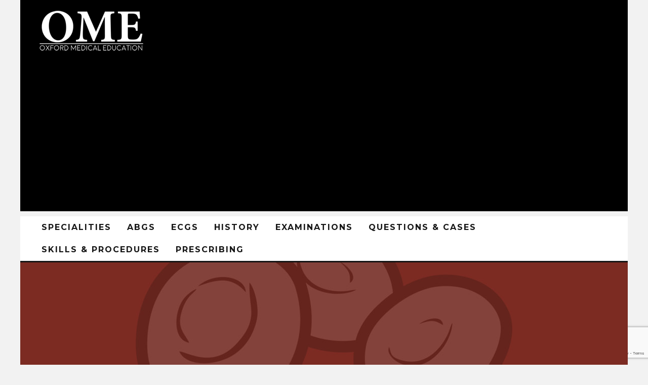

--- FILE ---
content_type: text/html; charset=UTF-8
request_url: https://oxfordmedicaleducation.com/differential-diagnosis/differential-diagnosis-lymphoma/
body_size: 21191
content:
<!DOCTYPE html>
<!--[if lt IE 7]><html lang="en-GB" class="no-js lt-ie9 lt-ie8 lt-ie7"> <![endif]-->
<!--[if (IE 7)&!(IEMobile)]><html lang="en-GB" class="no-js lt-ie9 lt-ie8"><![endif]-->
<!--[if (IE 8)&!(IEMobile)]><html lang="en-GB" class="no-js lt-ie9"><![endif]-->
<!--[if gt IE 8]><!--> <html lang="en-GB" class="no-js"><!--<![endif]-->

	<head>
	
		<meta charset="utf-8">
		<!-- Google Chrome Frame for IE -->
		<!--[if IE]><meta http-equiv="X-UA-Compatible" content="IE=edge" /><![endif]-->
		<!-- mobile meta -->
                    <meta name="viewport" content="width=device-width, initial-scale=1.0"/>
        
        
		<link rel="pingback" href="https://oxfordmedicaleducation.com/wp/xmlrpc.php">

		
		<!-- head extras -->
		<meta name='robots' content='index, follow, max-image-preview:large, max-snippet:-1, max-video-preview:-1' />

	<!-- This site is optimized with the Yoast SEO plugin v26.7 - https://yoast.com/wordpress/plugins/seo/ -->
	<link media="all" href="https://oxfordmedicaleducation.com/wp-content/cache/autoptimize/css/autoptimize_8c9ebf23b0c2ea5cece652e54ca1a8bc.css" rel="stylesheet"><style media="screen and (min-width: 768px) and (max-width: 959px)">.omsc-visibility-desktop,.omsc-visibility-mobile{display:none}.omsc-visibility-tablet{display:block}span.omsc-visibility-tablet{display:inline}</style><link media="screen and (max-width: 767px)" href="https://oxfordmedicaleducation.com/wp-content/cache/autoptimize/css/autoptimize_1177a73307eb87f9faa636924276639b.css" rel="stylesheet"><title>Differential diagnosis for lymphoma - Oxford Medical Education</title>
	<meta name="description" content="Differential diagnosis for lymphoma" />
	<link rel="canonical" href="https://oxfordmedicaleducation.com/differential-diagnosis/differential-diagnosis-lymphoma/" />
	<meta property="og:locale" content="en_GB" />
	<meta property="og:type" content="article" />
	<meta property="og:title" content="Differential diagnosis for lymphoma - Oxford Medical Education" />
	<meta property="og:description" content="Differential diagnosis for lymphoma" />
	<meta property="og:url" content="https://oxfordmedicaleducation.com/differential-diagnosis/differential-diagnosis-lymphoma/" />
	<meta property="og:site_name" content="Oxford Medical Education" />
	<meta property="article:publisher" content="https://www.facebook.com/OxfordMedicalEducation/" />
	<meta property="article:published_time" content="2016-11-11T12:09:14+00:00" />
	<meta property="article:modified_time" content="2016-11-11T18:14:32+00:00" />
	<meta property="og:image" content="https://oxfordmedicaleducation.com/wp-content/uploads/2016/11/Haematology_v2_Pomegranate_1600x1300.jpg" />
	<meta property="og:image:width" content="1600" />
	<meta property="og:image:height" content="1300" />
	<meta property="og:image:type" content="image/jpeg" />
	<meta name="author" content="Oxford Medical Education" />
	<meta name="twitter:label1" content="Written by" />
	<meta name="twitter:data1" content="Oxford Medical Education" />
	<script type="application/ld+json" class="yoast-schema-graph">{"@context":"https://schema.org","@graph":[{"@type":"Article","@id":"https://oxfordmedicaleducation.com/differential-diagnosis/differential-diagnosis-lymphoma/#article","isPartOf":{"@id":"https://oxfordmedicaleducation.com/differential-diagnosis/differential-diagnosis-lymphoma/"},"author":{"name":"Oxford Medical Education","@id":"https://oxfordmedicaleducation.com/#/schema/person/08c582ddda96a421aba1fafbff9cd091"},"headline":"Differential diagnosis for lymphoma","datePublished":"2016-11-11T12:09:14+00:00","dateModified":"2016-11-11T18:14:32+00:00","mainEntityOfPage":{"@id":"https://oxfordmedicaleducation.com/differential-diagnosis/differential-diagnosis-lymphoma/"},"wordCount":51,"commentCount":0,"publisher":{"@id":"https://oxfordmedicaleducation.com/#organization"},"image":{"@id":"https://oxfordmedicaleducation.com/differential-diagnosis/differential-diagnosis-lymphoma/#primaryimage"},"thumbnailUrl":"https://oxfordmedicaleducation.com/wp-content/uploads/2016/11/Haematology_v2_Pomegranate_1600x1300.jpg","keywords":["Differential diagnosis","Lymphadenopathy"],"articleSection":["Differential diagnosis","Haematology"],"inLanguage":"en-GB","potentialAction":[{"@type":"CommentAction","name":"Comment","target":["https://oxfordmedicaleducation.com/differential-diagnosis/differential-diagnosis-lymphoma/#respond"]}]},{"@type":"WebPage","@id":"https://oxfordmedicaleducation.com/differential-diagnosis/differential-diagnosis-lymphoma/","url":"https://oxfordmedicaleducation.com/differential-diagnosis/differential-diagnosis-lymphoma/","name":"Differential diagnosis for lymphoma - Oxford Medical Education","isPartOf":{"@id":"https://oxfordmedicaleducation.com/#website"},"primaryImageOfPage":{"@id":"https://oxfordmedicaleducation.com/differential-diagnosis/differential-diagnosis-lymphoma/#primaryimage"},"image":{"@id":"https://oxfordmedicaleducation.com/differential-diagnosis/differential-diagnosis-lymphoma/#primaryimage"},"thumbnailUrl":"https://oxfordmedicaleducation.com/wp-content/uploads/2016/11/Haematology_v2_Pomegranate_1600x1300.jpg","datePublished":"2016-11-11T12:09:14+00:00","dateModified":"2016-11-11T18:14:32+00:00","description":"Differential diagnosis for lymphoma","inLanguage":"en-GB","potentialAction":[{"@type":"ReadAction","target":["https://oxfordmedicaleducation.com/differential-diagnosis/differential-diagnosis-lymphoma/"]}]},{"@type":"ImageObject","inLanguage":"en-GB","@id":"https://oxfordmedicaleducation.com/differential-diagnosis/differential-diagnosis-lymphoma/#primaryimage","url":"https://oxfordmedicaleducation.com/wp-content/uploads/2016/11/Haematology_v2_Pomegranate_1600x1300.jpg","contentUrl":"https://oxfordmedicaleducation.com/wp-content/uploads/2016/11/Haematology_v2_Pomegranate_1600x1300.jpg","width":1600,"height":1300,"caption":"Haematology"},{"@type":"WebSite","@id":"https://oxfordmedicaleducation.com/#website","url":"https://oxfordmedicaleducation.com/","name":"Oxford Medical Education","description":"Free online medical education for doctors, nurses and students","publisher":{"@id":"https://oxfordmedicaleducation.com/#organization"},"potentialAction":[{"@type":"SearchAction","target":{"@type":"EntryPoint","urlTemplate":"https://oxfordmedicaleducation.com/?s={search_term_string}"},"query-input":{"@type":"PropertyValueSpecification","valueRequired":true,"valueName":"search_term_string"}}],"inLanguage":"en-GB"},{"@type":"Organization","@id":"https://oxfordmedicaleducation.com/#organization","name":"Oxford Medical Education","url":"https://oxfordmedicaleducation.com/","logo":{"@type":"ImageObject","inLanguage":"en-GB","@id":"https://oxfordmedicaleducation.com/#/schema/logo/image/","url":"https://www.oxfordmedicaleducation.com/wp-content/uploads/2014/06/OME-logo-5-blue.png","contentUrl":"https://www.oxfordmedicaleducation.com/wp-content/uploads/2014/06/OME-logo-5-blue.png","width":700,"height":144,"caption":"Oxford Medical Education"},"image":{"@id":"https://oxfordmedicaleducation.com/#/schema/logo/image/"},"sameAs":["https://www.facebook.com/OxfordMedicalEducation/","https://x.com/OxfordMedicalEd","https://www.linkedin.com/company/oxford-medical-education","https://www.youtube.com/user/OxfordMedicalVideos/"]},{"@type":"Person","@id":"https://oxfordmedicaleducation.com/#/schema/person/08c582ddda96a421aba1fafbff9cd091","name":"Oxford Medical Education","sameAs":["https://www.oxfordmedicaleducation.com"],"url":"https://oxfordmedicaleducation.com/author/admin/"}]}</script>
	<!-- / Yoast SEO plugin. -->


<link rel='dns-prefetch' href='//oxfordmedicaleducation.com' />
<link rel='dns-prefetch' href='//a.omappapi.com' />
<link rel='dns-prefetch' href='//fonts.googleapis.com' />
<link rel="alternate" type="application/rss+xml" title="Oxford Medical Education &raquo; Feed" href="https://oxfordmedicaleducation.com/feed/" />
<link rel="alternate" type="application/rss+xml" title="Oxford Medical Education &raquo; Comments Feed" href="https://oxfordmedicaleducation.com/comments/feed/" />
<link rel="alternate" type="application/rss+xml" title="Oxford Medical Education &raquo; Differential diagnosis for lymphoma Comments Feed" href="https://oxfordmedicaleducation.com/differential-diagnosis/differential-diagnosis-lymphoma/feed/" />
<link rel="alternate" title="oEmbed (JSON)" type="application/json+oembed" href="https://oxfordmedicaleducation.com/wp-json/oembed/1.0/embed?url=https%3A%2F%2Foxfordmedicaleducation.com%2Fdifferential-diagnosis%2Fdifferential-diagnosis-lymphoma%2F" />
<link rel="alternate" title="oEmbed (XML)" type="text/xml+oembed" href="https://oxfordmedicaleducation.com/wp-json/oembed/1.0/embed?url=https%3A%2F%2Foxfordmedicaleducation.com%2Fdifferential-diagnosis%2Fdifferential-diagnosis-lymphoma%2F&#038;format=xml" />
<style id='wp-img-auto-sizes-contain-inline-css' type='text/css'>
img:is([sizes=auto i],[sizes^="auto," i]){contain-intrinsic-size:3000px 1500px}
/*# sourceURL=wp-img-auto-sizes-contain-inline-css */
</style>
<style id='wp-emoji-styles-inline-css' type='text/css'>

	img.wp-smiley, img.emoji {
		display: inline !important;
		border: none !important;
		box-shadow: none !important;
		height: 1em !important;
		width: 1em !important;
		margin: 0 0.07em !important;
		vertical-align: -0.1em !important;
		background: none !important;
		padding: 0 !important;
	}
/*# sourceURL=wp-emoji-styles-inline-css */
</style>









<style id='__EPYT__style-inline-css' type='text/css'>

                .epyt-gallery-thumb {
                        width: 33.333%;
                }
                
                         @media (min-width:0px) and (max-width: 767px) {
                            .epyt-gallery-rowbreak {
                                display: none;
                            }
                            .epyt-gallery-allthumbs[class*="epyt-cols"] .epyt-gallery-thumb {
                                width: 100% !important;
                            }
                          }
/*# sourceURL=__EPYT__style-inline-css */
</style>

<link rel='stylesheet' id='cb-font-stylesheet-css' href='//fonts.googleapis.com/css?family=Montserrat%3A400%2C700%7COpen+Sans%3A400%2C700%2C400italic&#038;ver=2.2.3' type='text/css' media='all' />
<!--[if lt IE 10]>
<link rel='stylesheet' id='cb-ie-only-css' href='https://oxfordmedicaleducation.com/wp-content/themes/15zine/library/css/ie.css?ver=2.2.3' type='text/css' media='all' />
<![endif]-->
<script type="text/javascript" src="https://oxfordmedicaleducation.com/wp/wp-includes/js/jquery/jquery.min.js?ver=3.7.1" id="jquery-core-js"></script>

<script type="text/javascript" id="login-with-ajax-js-extra">
/* <![CDATA[ */
var LWA = {"ajaxurl":"https://oxfordmedicaleducation.com/wp/wp-admin/admin-ajax.php","off":""};
//# sourceURL=login-with-ajax-js-extra
/* ]]> */
</script>


<script type="text/javascript" id="__ytprefs__-js-extra">
/* <![CDATA[ */
var _EPYT_ = {"ajaxurl":"https://oxfordmedicaleducation.com/wp/wp-admin/admin-ajax.php","security":"95e1fb69d8","gallery_scrolloffset":"20","eppathtoscripts":"https://oxfordmedicaleducation.com/wp-content/plugins/youtube-embed-plus/scripts/","eppath":"https://oxfordmedicaleducation.com/wp-content/plugins/youtube-embed-plus/","epresponsiveselector":"[\"iframe.__youtube_prefs_widget__\"]","epdovol":"1","version":"14.2.4","evselector":"iframe.__youtube_prefs__[src], iframe[src*=\"youtube.com/embed/\"], iframe[src*=\"youtube-nocookie.com/embed/\"]","ajax_compat":"","maxres_facade":"eager","ytapi_load":"light","pause_others":"","stopMobileBuffer":"1","facade_mode":"","not_live_on_channel":""};
//# sourceURL=__ytprefs__-js-extra
/* ]]> */
</script>


<link rel="https://api.w.org/" href="https://oxfordmedicaleducation.com/wp-json/" /><link rel="alternate" title="JSON" type="application/json" href="https://oxfordmedicaleducation.com/wp-json/wp/v2/posts/11168" /><link rel="EditURI" type="application/rsd+xml" title="RSD" href="https://oxfordmedicaleducation.com/wp/xmlrpc.php?rsd" />
<meta name="generator" content="WordPress 6.9" />
<link rel='shortlink' href='https://oxfordmedicaleducation.com/?p=11168' />

<!-- This site is using AdRotate v5.7.3 Professional to display their advertisements - https://ajdg.solutions/ -->
<!-- AdRotate CSS -->
<style type="text/css" media="screen">
	.g { margin:0px; padding:0px; overflow:hidden; line-height:1; zoom:1; }
	.g img { height:auto; }
	.g-col { position:relative; float:left; }
	.g-col:first-child { margin-left: 0; }
	.g-col:last-child { margin-right: 0; }
	@media only screen and (max-width: 480px) {
		.g-col, .g-dyn, .g-single { width:100%; margin-left:0; margin-right:0; }
	}
</style>
<!-- /AdRotate CSS -->

        <style type="text/css" id="pf-main-css">
            
				@media screen {
					.printfriendly {
						z-index: 1000; position: relative
					}
					.printfriendly a, .printfriendly a:link, .printfriendly a:visited, .printfriendly a:hover, .printfriendly a:active {
						font-weight: 600;
						cursor: pointer;
						text-decoration: none;
						border: none;
						-webkit-box-shadow: none;
						-moz-box-shadow: none;
						box-shadow: none;
						outline:none;
						font-size: 12px !important;
						color: #303030 !important;
					}
					.printfriendly.pf-alignleft {
						float: left;
					}
					.printfriendly.pf-alignright {
						float: right;
					}
					.printfriendly.pf-aligncenter {
						justify-content: center;
						display: flex; align-items: center;
					}
				}

				.pf-button-img {
					border: none;
					-webkit-box-shadow: none;
					-moz-box-shadow: none;
					box-shadow: none;
					padding: 0;
					margin: 0;
					display: inline;
					vertical-align: middle;
				}

				img.pf-button-img + .pf-button-text {
					margin-left: 6px;
				}

				@media print {
					.printfriendly {
						display: none;
					}
				}
				        </style>

            
        <style type="text/css" id="pf-excerpt-styles">
          .pf-button.pf-button-excerpt {
              display: none;
           }
        </style>

            	<script>
		window.addEventListener("sfsi_plus_functions_loaded", function() {
			var body = document.getElementsByTagName('body')[0];
			// console.log(body);
			body.classList.add("sfsi_plus_3.53");
		})
		// window.addEventListener('sfsi_plus_functions_loaded',function(e) {
		// 	jQuery("body").addClass("sfsi_plus_3.53")
		// });
		jQuery(document).ready(function(e) {
			jQuery("body").addClass("sfsi_plus_3.53")
		});

		function sfsi_plus_processfurther(ref) {
			var feed_id = '[base64]';
			var feedtype = 8;
			var email = jQuery(ref).find('input[name="email"]').val();
			var filter = /^(([^<>()[\]\\.,;:\s@\"]+(\.[^<>()[\]\\.,;:\s@\"]+)*)|(\".+\"))@((\[[0-9]{1,3}\.[0-9]{1,3}\.[0-9]{1,3}\.[0-9]{1,3}\])|(([a-zA-Z\-0-9]+\.)+[a-zA-Z]{2,}))$/;
			if ((email != "Enter your email") && (filter.test(email))) {
				if (feedtype == "8") {
					var url = "https://api.follow.it/subscription-form/" + feed_id + "/" + feedtype;
					window.open(url, "popupwindow", "scrollbars=yes,width=1080,height=760");
					return true;
				}
			} else {
				alert("Please enter email address");
				jQuery(ref).find('input[name="email"]').focus();
				return false;
			}
		}
	</script>
	<style>
		.sfsi_plus_subscribe_Popinner {
			width: 100% !important;
			height: auto !important;
			border: 1px solid #b5b5b5 !important;
			padding: 18px 0px !important;
			background-color: #ffffff !important;
		}

		.sfsi_plus_subscribe_Popinner form {
			margin: 0 20px !important;
		}

		.sfsi_plus_subscribe_Popinner h5 {
			font-family: Helvetica,Arial,sans-serif !important;

			font-weight: bold !important;
			color: #000000 !important;
			font-size: 16px !important;
			text-align: center !important;
			margin: 0 0 10px !important;
			padding: 0 !important;
		}

		.sfsi_plus_subscription_form_field {
			margin: 5px 0 !important;
			width: 100% !important;
			display: inline-flex;
			display: -webkit-inline-flex;
		}

		.sfsi_plus_subscription_form_field input {
			width: 100% !important;
			padding: 10px 0px !important;
		}

		.sfsi_plus_subscribe_Popinner input[type=email] {
			font-family: Helvetica,Arial,sans-serif !important;

			font-style: normal !important;
			color:  !important;
			font-size: 14px !important;
			text-align: center !important;
		}

		.sfsi_plus_subscribe_Popinner input[type=email]::-webkit-input-placeholder {
			font-family: Helvetica,Arial,sans-serif !important;

			font-style: normal !important;
			color:  !important;
			font-size: 14px !important;
			text-align: center !important;
		}

		.sfsi_plus_subscribe_Popinner input[type=email]:-moz-placeholder {
			/* Firefox 18- */
			font-family: Helvetica,Arial,sans-serif !important;

			font-style: normal !important;
			color:  !important;
			font-size: 14px !important;
			text-align: center !important;
		}

		.sfsi_plus_subscribe_Popinner input[type=email]::-moz-placeholder {
			/* Firefox 19+ */
			font-family: Helvetica,Arial,sans-serif !important;

			font-style: normal !important;
			color:  !important;
			font-size: 14px !important;
			text-align: center !important;
		}

		.sfsi_plus_subscribe_Popinner input[type=email]:-ms-input-placeholder {
			font-family: Helvetica,Arial,sans-serif !important;

			font-style: normal !important;
			color:  !important;
			font-size: 14px !important;
			text-align: center !important;
		}

		.sfsi_plus_subscribe_Popinner input[type=submit] {
			font-family: Helvetica,Arial,sans-serif !important;

			font-weight: bold !important;
			color: #000000 !important;
			font-size: 16px !important;
			text-align: center !important;
			background-color: #dedede !important;
		}
	</style>
	<meta name="follow.[base64]" content="LFYLs31qBxYXtKvPaQEa"/><!-- Facebook Pixel Code -->
<script>
!function(f,b,e,v,n,t,s){if(f.fbq)return;n=f.fbq=function(){n.callMethod?
n.callMethod.apply(n,arguments):n.queue.push(arguments)};if(!f._fbq)f._fbq=n;
n.push=n;n.loaded=!0;n.version='2.0';n.queue=[];t=b.createElement(e);t.async=!0;
t.src=v;s=b.getElementsByTagName(e)[0];s.parentNode.insertBefore(t,s)}(window,
document,'script','https://connect.facebook.net/en_US/fbevents.js');

fbq('init', '1585056938458705');
fbq('track', "PageView");</script>
<noscript><img height="1" width="1" style="display:none"
src="https://www.facebook.com/tr?id=1585056938458705&ev=PageView&noscript=1"
/></noscript>
<!-- End Facebook Pixel Code -->


<script async src="//pagead2.googlesyndication.com/pagead/js/adsbygoogle.js"></script>
<script>
  (adsbygoogle = window.adsbygoogle || []).push({
    google_ad_client: "ca-pub-0645990833896380",
    enable_page_level_ads: true
  });
</script><style type="text/css">    .cb-entry-content h1{
        font-size: 150% !important;
}

.cb-entry-content h2{
        font-size: 125% !important;
}

@media only screen and (max-width: 767px)
{
    .cb-entry-content h1{
        font-size: 120% !important;
}
    
}

.cb-tm-dark #cb-top-menu .cb-top-menu-wrap {
background-color: #000000; //You can change this to your choice.
}

.cb-tm-dark #cb-top-menu {
    background-color: #000;
}

#logo a {
    min-height:80px;
}#cb-nav-bar .cb-mega-menu-columns .cb-sub-menu > li > a { color: #f2c231; } .cb-entry-content a {color:#43518b; } .cb-entry-content a:hover {color:#8098ff; }.cb-review-box .cb-bar .cb-overlay span { background: #f9db32; }.cb-review-box i { color: #f9db32; }.cb-meta-style-1 .cb-article-meta { background: rgba(0, 0, 0, 0.25); }.cb-module-block .cb-meta-style-2 img, .cb-module-block .cb-meta-style-4 img, .cb-grid-x .cb-grid-img img  { opacity: 0.75; }@media only screen and (min-width: 768px) { 
                .cb-module-block .cb-meta-style-1:hover .cb-article-meta { background: rgba(0, 0, 0, 0.75); } 
                .cb-module-block .cb-meta-style-2:hover img, .cb-module-block .cb-meta-style-4:hover img, .cb-grid-x .cb-grid-feature:hover img, .cb-slider li:hover img { opacity: 0.25; } 
            }.cb-header { background-color: #000000; }</style><!-- end custom css --><style type="text/css">body, #respond, .cb-font-body { font-family: 'Open Sans', sans-serif; } h1, h2, h3, h4, h5, h6, .cb-font-header, #bbp-user-navigation, .cb-byline{ font-family:'Montserrat', sans-serif; }</style><!-- Body BG --><style>@media only screen and (min-width: 1200px) { body { background-color: #f2f2f2;} }</style><style>.cb-mm-on #cb-nav-bar .cb-main-nav .menu-item-9049:hover, .cb-mm-on #cb-nav-bar .cb-main-nav .menu-item-9049:focus { background:#e74c3c !important ; }
.cb-mm-on #cb-nav-bar .cb-main-nav .menu-item-9049 .cb-big-menu { border-top-color: #e74c3c; }
.cb-mm-on #cb-nav-bar .cb-main-nav .menu-item-9062:hover, .cb-mm-on #cb-nav-bar .cb-main-nav .menu-item-9062:focus { background:#1dd2af !important ; }
.cb-mm-on #cb-nav-bar .cb-main-nav .menu-item-9062 .cb-big-menu { border-top-color: #1dd2af; }
.cb-mm-on #cb-nav-bar .cb-main-nav .menu-item-9051:hover, .cb-mm-on #cb-nav-bar .cb-main-nav .menu-item-9051:focus { background:#3498db !important ; }
.cb-mm-on #cb-nav-bar .cb-main-nav .menu-item-9051 .cb-big-menu { border-top-color: #3498db; }
.cb-mm-on #cb-nav-bar .cb-main-nav .menu-item-9059:hover, .cb-mm-on #cb-nav-bar .cb-main-nav .menu-item-9059:focus { background:# !important ; }
.cb-mm-on #cb-nav-bar .cb-main-nav .menu-item-9059 .cb-big-menu { border-top-color: #; }
.cb-mm-on #cb-nav-bar .cb-main-nav .menu-item-9083:hover, .cb-mm-on #cb-nav-bar .cb-main-nav .menu-item-9083:focus { background:#8e44ad !important ; }
.cb-mm-on #cb-nav-bar .cb-main-nav .menu-item-9083 .cb-big-menu { border-top-color: #8e44ad; }</style><link rel="icon" href="https://oxfordmedicaleducation.com/wp-content/uploads/2016/02/cropped-Oxford-Medical-Education-2-32x32.jpg" sizes="32x32" />
<link rel="icon" href="https://oxfordmedicaleducation.com/wp-content/uploads/2016/02/cropped-Oxford-Medical-Education-2-192x192.jpg" sizes="192x192" />
<link rel="apple-touch-icon" href="https://oxfordmedicaleducation.com/wp-content/uploads/2016/02/cropped-Oxford-Medical-Education-2-180x180.jpg" />
<meta name="msapplication-TileImage" content="https://oxfordmedicaleducation.com/wp-content/uploads/2016/02/cropped-Oxford-Medical-Education-2-270x270.jpg" />
		<!-- end head extras -->

	</head>

	<body class="wp-singular post-template-default single single-post postid-11168 single-format-standard wp-theme-15zine  cb-sidebar-right cb-sticky-mm cb-tm-dark cb-body-light cb-menu-light cb-mm-dark cb-footer-dark cb-m-sticky cb-sw-tm-box cb-sw-header-box cb-sw-menu-box cb-sw-footer-box cb-menu-al-left cb-fis-b-site-width cb-fis-big-border cb-fis-tl-me-overlay cb-h-logo-off cb-mob-only sfsi_plus_actvite_theme_default">
	
		
		<div id="cb-outer-container">

			
				<div id="cb-top-menu" class="clearfix cb-font-header  wrap cb-tm-only-mob">
					<div class="wrap clearfix cb-site-padding cb-top-menu-wrap">
						
													<div class="cb-left-side cb-mob">
								
								<a href="#" id="cb-mob-open" class="cb-link"><i class="fa fa-bars"></i></a>
								                <div id="mob-logo" class="cb-top-logo">
                    <a href="https://oxfordmedicaleducation.com">
                        <noscript><img src="https://www.oxfordmedicaleducation.com/wp-content/uploads/2015/06/15Zine-132x50-White.png" alt=" logo" data-at2x="https://www.oxfordmedicaleducation.com/wp-content/uploads/2015/06/15Zine-263x100-White.png"></noscript><img class="lazyload" src='data:image/svg+xml,%3Csvg%20xmlns=%22http://www.w3.org/2000/svg%22%20viewBox=%220%200%20210%20140%22%3E%3C/svg%3E' data-src="https://www.oxfordmedicaleducation.com/wp-content/uploads/2015/06/15Zine-132x50-White.png" alt=" logo" data-at2x="https://www.oxfordmedicaleducation.com/wp-content/uploads/2015/06/15Zine-263x100-White.png">
                    </a>
                </div>
            							</div>
						                                                					</div>
				</div>
				<div id="cb-mob-menu">
					<a href="#" id="cb-mob-close" class="cb-link"><i class="fa cb-times"></i></a>
					<div class="cb-mob-menu-wrap">
						<ul class="cb-mobile-nav cb-top-nav"><li class="menu-item menu-item-type-post_type menu-item-object-page menu-item-has-children cb-has-children menu-item-9587"><a href="https://oxfordmedicaleducation.com/specialities/">Specialities</a>
<ul class="sub-menu">
	<li class="menu-item menu-item-type-post_type menu-item-object-page menu-item-has-children cb-has-children menu-item-9593"><a href="https://oxfordmedicaleducation.com/medicine/">Medicine</a>
	<ul class="sub-menu">
		<li class="menu-item menu-item-type-taxonomy menu-item-object-category menu-item-9066"><a href="https://oxfordmedicaleducation.com/category/cardiology/">Cardiology</a></li>
		<li class="menu-item menu-item-type-taxonomy menu-item-object-category menu-item-has-children cb-has-children menu-item-9067"><a href="https://oxfordmedicaleducation.com/category/emergency-medicine/">Emergency medicine</a>
		<ul class="sub-menu">
			<li class="menu-item menu-item-type-taxonomy menu-item-object-category menu-item-9068"><a href="https://oxfordmedicaleducation.com/category/emergency-medicine/advanced-life-support/">Advanced Life Support</a></li>
		</ul>
</li>
		<li class="menu-item menu-item-type-taxonomy menu-item-object-category menu-item-9069"><a href="https://oxfordmedicaleducation.com/category/endocrinology/">Endocrinology</a></li>
		<li class="menu-item menu-item-type-taxonomy menu-item-object-category menu-item-9070"><a href="https://oxfordmedicaleducation.com/category/gastroenterology/">Gastroenterology</a></li>
		<li class="menu-item menu-item-type-taxonomy menu-item-object-category menu-item-9071"><a href="https://oxfordmedicaleducation.com/category/geriatrics/">Geriatrics</a></li>
		<li class="menu-item menu-item-type-taxonomy menu-item-object-category menu-item-9073"><a href="https://oxfordmedicaleducation.com/category/infectious-disease/">Infectious disease</a></li>
		<li class="menu-item menu-item-type-taxonomy menu-item-object-category menu-item-9074"><a href="https://oxfordmedicaleducation.com/category/intensive-care/">Intensive care</a></li>
		<li class="menu-item menu-item-type-taxonomy menu-item-object-category menu-item-9075"><a href="https://oxfordmedicaleducation.com/category/neurology/">Neurology</a></li>
		<li class="menu-item menu-item-type-taxonomy menu-item-object-category menu-item-9076"><a href="https://oxfordmedicaleducation.com/category/oncology/">Oncology</a></li>
		<li class="menu-item menu-item-type-taxonomy menu-item-object-category menu-item-9077"><a href="https://oxfordmedicaleducation.com/category/palliative-care/">Palliative Care</a></li>
		<li class="menu-item menu-item-type-taxonomy menu-item-object-category menu-item-9078"><a href="https://oxfordmedicaleducation.com/category/renal/">Renal</a></li>
		<li class="menu-item menu-item-type-taxonomy menu-item-object-category menu-item-9079"><a href="https://oxfordmedicaleducation.com/category/respiratory/">Respiratory</a></li>
		<li class="menu-item menu-item-type-taxonomy menu-item-object-category menu-item-9080"><a href="https://oxfordmedicaleducation.com/category/rheumatology/">Rheumatology</a></li>
		<li class="menu-item menu-item-type-post_type menu-item-object-post menu-item-11920"><a href="https://oxfordmedicaleducation.com/haematology/haematology/">Haematology</a></li>
	</ul>
</li>
	<li class="menu-item menu-item-type-taxonomy menu-item-object-category menu-item-has-children cb-has-children menu-item-9086"><a href="https://oxfordmedicaleducation.com/category/surgery/">Surgery</a>
	<ul class="sub-menu">
		<li class="menu-item menu-item-type-taxonomy menu-item-object-category menu-item-9088"><a href="https://oxfordmedicaleducation.com/category/surgery/endocrine-surgery/">Endocrine surgery</a></li>
		<li class="menu-item menu-item-type-taxonomy menu-item-object-category menu-item-9089"><a href="https://oxfordmedicaleducation.com/category/surgery/ent/">ENT</a></li>
		<li class="menu-item menu-item-type-taxonomy menu-item-object-category menu-item-9090"><a href="https://oxfordmedicaleducation.com/category/surgery/general-surgery/">General surgery</a></li>
		<li class="menu-item menu-item-type-taxonomy menu-item-object-category menu-item-9091"><a href="https://oxfordmedicaleducation.com/category/surgery/neurosurgery/">Neurosurgery</a></li>
		<li class="menu-item menu-item-type-taxonomy menu-item-object-category menu-item-9092"><a href="https://oxfordmedicaleducation.com/category/surgery/ophthalmology/">Ophthalmology</a></li>
		<li class="menu-item menu-item-type-taxonomy menu-item-object-category menu-item-9093"><a href="https://oxfordmedicaleducation.com/category/surgery/plastic-surgery/">Plastic surgery</a></li>
		<li class="menu-item menu-item-type-taxonomy menu-item-object-category menu-item-9094"><a href="https://oxfordmedicaleducation.com/category/surgery/trauma-and-orthopaedics/">T&amp;O</a></li>
		<li class="menu-item menu-item-type-taxonomy menu-item-object-category menu-item-9095"><a href="https://oxfordmedicaleducation.com/category/surgery/vascular-surgery/">Vascular surgery</a></li>
	</ul>
</li>
	<li class="menu-item menu-item-type-taxonomy menu-item-object-category menu-item-9081"><a href="https://oxfordmedicaleducation.com/category/oandg/">O&amp;G</a></li>
	<li class="menu-item menu-item-type-taxonomy menu-item-object-category menu-item-9589"><a href="https://oxfordmedicaleducation.com/category/psychiatry/">Psych</a></li>
	<li class="menu-item menu-item-type-taxonomy menu-item-object-category menu-item-9588"><a href="https://oxfordmedicaleducation.com/category/paediatrics/">Paeds</a></li>
</ul>
</li>
<li class="menu-item menu-item-type-taxonomy menu-item-object-category menu-item-9049"><a href="https://oxfordmedicaleducation.com/category/abgs/">ABGs</a></li>
<li class="menu-item menu-item-type-taxonomy menu-item-object-category menu-item-9062"><a href="https://oxfordmedicaleducation.com/category/ecgs/">ECGs</a></li>
<li class="menu-item menu-item-type-taxonomy menu-item-object-category menu-item-9063"><a href="https://oxfordmedicaleducation.com/category/history/">History</a></li>
<li class="menu-item menu-item-type-taxonomy menu-item-object-category menu-item-has-children cb-has-children menu-item-9051"><a href="https://oxfordmedicaleducation.com/category/clinical-examinations/">Examinations</a>
<ul class="sub-menu">
	<li class="menu-item menu-item-type-taxonomy menu-item-object-category menu-item-9052"><a href="https://oxfordmedicaleducation.com/category/clinical-examinations/abdominal-examination/">Abdo examination</a></li>
	<li class="menu-item menu-item-type-taxonomy menu-item-object-category menu-item-9053"><a href="https://oxfordmedicaleducation.com/category/clinical-examinations/cardiovascular-examination/">Cardio examination</a></li>
	<li class="menu-item menu-item-type-taxonomy menu-item-object-category menu-item-9054"><a href="https://oxfordmedicaleducation.com/category/clinical-examinations/neurological-examination/">Neurolo examination</a></li>
	<li class="menu-item menu-item-type-taxonomy menu-item-object-category menu-item-9056"><a href="https://oxfordmedicaleducation.com/category/clinical-examinations/respiratory-examination/">Resp examination</a></li>
	<li class="menu-item menu-item-type-taxonomy menu-item-object-category menu-item-9057"><a href="https://oxfordmedicaleducation.com/category/clinical-examinations/rheumatology-examination/">Rheum examination</a></li>
	<li class="menu-item menu-item-type-taxonomy menu-item-object-category menu-item-9058"><a href="https://oxfordmedicaleducation.com/category/clinical-examinations/vascular-examination/">Vasc exacmination</a></li>
	<li class="menu-item menu-item-type-taxonomy menu-item-object-category menu-item-9055"><a href="https://oxfordmedicaleducation.com/category/clinical-examinations/other-examination/">Other examinations</a></li>
</ul>
</li>
<li class="menu-item menu-item-type-taxonomy menu-item-object-category menu-item-has-children cb-has-children menu-item-9085"><a href="https://oxfordmedicaleducation.com/category/question/">Questions &#038; Cases</a>
<ul class="sub-menu">
	<li class="menu-item menu-item-type-taxonomy menu-item-object-category menu-item-9590"><a href="https://oxfordmedicaleducation.com/category/question/">Questions</a></li>
	<li class="menu-item menu-item-type-taxonomy menu-item-object-category menu-item-9050"><a href="https://oxfordmedicaleducation.com/category/clinical-cases/">Clinical Cases</a></li>
</ul>
</li>
<li class="menu-item menu-item-type-taxonomy menu-item-object-category menu-item-has-children cb-has-children menu-item-9059"><a href="https://oxfordmedicaleducation.com/category/clinical-skills/">Skills &#038; Procedures</a>
<ul class="sub-menu">
	<li class="menu-item menu-item-type-taxonomy menu-item-object-category menu-item-9060"><a href="https://oxfordmedicaleducation.com/category/clinical-skills/communication-skills/">Communication skills</a></li>
	<li class="menu-item menu-item-type-taxonomy menu-item-object-category menu-item-9061"><a href="https://oxfordmedicaleducation.com/category/clinical-skills/procedures/">Procedures</a></li>
</ul>
</li>
<li class="menu-item menu-item-type-taxonomy menu-item-object-category menu-item-9083"><a href="https://oxfordmedicaleducation.com/category/prescribing/">Prescribing</a></li>
</ul>					</div>
				</div>
			
			 
			<div id="cb-container" class="clearfix" >				
									<header id="cb-header" class="cb-header  wrap" role="banner">

					    <div id="cb-logo-box" class="cb-logo-left wrap">
	                    	                <div id="logo">
                    <a href="https://oxfordmedicaleducation.com">
                        <noscript><img src="https://www.oxfordmedicaleducation.com/wp-content/uploads/2015/06/15Zine-220x80-White.png" alt=" logo" data-at2x="https://www.oxfordmedicaleducation.com/wp-content/uploads/2015/06/15Zine-440x160-White.png"></noscript><img class="lazyload" src='data:image/svg+xml,%3Csvg%20xmlns=%22http://www.w3.org/2000/svg%22%20viewBox=%220%200%20210%20140%22%3E%3C/svg%3E' data-src="https://www.oxfordmedicaleducation.com/wp-content/uploads/2015/06/15Zine-220x80-White.png" alt=" logo" data-at2x="https://www.oxfordmedicaleducation.com/wp-content/uploads/2015/06/15Zine-440x160-White.png">
                    </a>
                </div>
            	                        	                    </div>

					</header>
								
				<div id="cb-lwa" class="cb-lwa-modal cb-modal"><div class="cb-close-m cb-ta-right"><i class="fa cb-times"></i></div>
<div class="cb-lwa-modal-inner cb-modal-inner cb-light-loader cb-pre-load cb-font-header clearfix">
    <div class="lwa lwa-default clearfix">
                
                    <div class="cb-lwa-logo cb-ta-center">
                <noscript><img src="https://oxfordmedicaleducation.com/wp-content/uploads/2016/02/OME-LogoBlack-trans-1.png" alt=" logo" data-at2x="https://oxfordmedicaleducation.com/wp-content/uploads/2016/02/OME-LogoBlack-trans-1.png"></noscript><img class="lazyload" src='data:image/svg+xml,%3Csvg%20xmlns=%22http://www.w3.org/2000/svg%22%20viewBox=%220%200%20210%20140%22%3E%3C/svg%3E' data-src="https://oxfordmedicaleducation.com/wp-content/uploads/2016/02/OME-LogoBlack-trans-1.png" alt=" logo" data-at2x="https://oxfordmedicaleducation.com/wp-content/uploads/2016/02/OME-LogoBlack-trans-1.png">
            </div>


        <form class="lwa-form cb-form cb-form-active clearfix" action="https://oxfordmedicaleducation.com/wp/wp-login.php?template=default" method="post">
            
            <div class="cb-form-body">
                <input class="cb-form-input cb-form-input-username" type="text" name="log" placeholder="Username">
                <input class="cb-form-input" type="password" name="pwd" placeholder="Password">
                                <span class="lwa-status cb-ta-center"></span>
                <div class="cb-submit cb-ta-center">
                  <input type="submit" name="wp-submit" class="lwa_wp-submit cb-submit-form" value="Log In" tabindex="100" />
                  <input type="hidden" name="lwa_profile_link" value="1" />
                  <input type="hidden" name="login-with-ajax" value="login" />
                </div>
                
                <div class="cb-lost-password cb-extra cb-ta-center">
                                          <a class="lwa-links-remember cb-title-trigger cb-trigger-pass" href="https://oxfordmedicaleducation.com/wp/wp-login.php?action=lostpassword&#038;template=default" title="Lost your password?">Lost your password?</a>
                                     </div>
           </div>
        </form>
        
                <form class="lwa-remember cb-form clearfix" action="https://oxfordmedicaleducation.com/wp/wp-login.php?action=lostpassword&#038;template=default" method="post">

            <div class="cb-form-body">

                <input type="text" name="user_login" class="lwa-user-remember cb-form-input" placeholder="Enter username or email">
                                <span class="lwa-status cb-ta-center"></span>

                 <div class="cb-submit cb-ta-center">
                        <input type="submit" value="Get New Password" class="lwa-button-remember cb-submit-form" />
                        <input type="hidden" name="login-with-ajax" value="remember" />
                 </div>
            </div>

        </form>
            </div>
</div></div><div id="cb-menu-search" class="cb-s-modal cb-modal"><div class="cb-close-m cb-ta-right"><i class="fa cb-times"></i></div><div class="cb-s-modal-inner cb-pre-load cb-light-loader cb-modal-inner cb-font-header cb-mega-three cb-mega-posts clearfix"><form role="search" method="get" class="cb-search" action="https://oxfordmedicaleducation.com/">

    <input type="text" class="cb-search-field cb-font-header" placeholder="Search.." value="" name="s" title="" autocomplete="off">
    <button class="cb-search-submit" type="submit" value=""><i class="fa fa-search"></i></button>
    
</form><div id="cb-s-results"></div></div></div>
									 <nav id="cb-nav-bar" class="clearfix  wrap" role="navigation">
					 	<div class="cb-nav-bar-wrap cb-site-padding clearfix cb-font-header  wrap">
		                    <ul class="cb-main-nav wrap clearfix"><li id="menu-item-9587" class="menu-item menu-item-type-post_type menu-item-object-page menu-item-has-children cb-has-children menu-item-9587"><a href="https://oxfordmedicaleducation.com/specialities/">Specialities</a><div class="cb-menu-drop cb-bg cb-mega-menu cb-mega-menu-columns"><ul class="cb-sub-menu cb-sub-bg">	<li id="menu-item-9593" class="menu-item menu-item-type-post_type menu-item-object-page menu-item-has-children cb-has-children menu-item-9593"><a href="https://oxfordmedicaleducation.com/medicine/" data-cb-c="9591" class="cb-c-l">Medicine</a><ul class="cb-grandchild-menu cb-sub-bg">		<li id="menu-item-9066" class="menu-item menu-item-type-taxonomy menu-item-object-category menu-item-9066"><a href="https://oxfordmedicaleducation.com/category/cardiology/" data-cb-c="21" class="cb-c-l">Cardiology</a></li>
		<li id="menu-item-9067" class="menu-item menu-item-type-taxonomy menu-item-object-category menu-item-has-children cb-has-children menu-item-9067"><a href="https://oxfordmedicaleducation.com/category/emergency-medicine/" data-cb-c="20" class="cb-c-l">Emergency medicine</a><ul class="cb-grandchild-menu cb-great-grandchild-menu cb-sub-bg">			<li id="menu-item-9068" class="menu-item menu-item-type-taxonomy menu-item-object-category menu-item-9068"><a href="https://oxfordmedicaleducation.com/category/emergency-medicine/advanced-life-support/" data-cb-c="38" class="cb-c-l">Advanced Life Support</a></li>
</ul></li>
		<li id="menu-item-9069" class="menu-item menu-item-type-taxonomy menu-item-object-category menu-item-9069"><a href="https://oxfordmedicaleducation.com/category/endocrinology/" data-cb-c="24" class="cb-c-l">Endocrinology</a></li>
		<li id="menu-item-9070" class="menu-item menu-item-type-taxonomy menu-item-object-category menu-item-9070"><a href="https://oxfordmedicaleducation.com/category/gastroenterology/" data-cb-c="23" class="cb-c-l">Gastroenterology</a></li>
		<li id="menu-item-9071" class="menu-item menu-item-type-taxonomy menu-item-object-category menu-item-9071"><a href="https://oxfordmedicaleducation.com/category/geriatrics/" data-cb-c="29" class="cb-c-l">Geriatrics</a></li>
		<li id="menu-item-9073" class="menu-item menu-item-type-taxonomy menu-item-object-category menu-item-9073"><a href="https://oxfordmedicaleducation.com/category/infectious-disease/" data-cb-c="95" class="cb-c-l">Infectious disease</a></li>
		<li id="menu-item-9074" class="menu-item menu-item-type-taxonomy menu-item-object-category menu-item-9074"><a href="https://oxfordmedicaleducation.com/category/intensive-care/" data-cb-c="33" class="cb-c-l">Intensive care</a></li>
		<li id="menu-item-9075" class="menu-item menu-item-type-taxonomy menu-item-object-category menu-item-9075"><a href="https://oxfordmedicaleducation.com/category/neurology/" data-cb-c="26" class="cb-c-l">Neurology</a></li>
		<li id="menu-item-9076" class="menu-item menu-item-type-taxonomy menu-item-object-category menu-item-9076"><a href="https://oxfordmedicaleducation.com/category/oncology/" data-cb-c="28" class="cb-c-l">Oncology</a></li>
		<li id="menu-item-9077" class="menu-item menu-item-type-taxonomy menu-item-object-category menu-item-9077"><a href="https://oxfordmedicaleducation.com/category/palliative-care/" data-cb-c="30" class="cb-c-l">Palliative Care</a></li>
		<li id="menu-item-9078" class="menu-item menu-item-type-taxonomy menu-item-object-category menu-item-9078"><a href="https://oxfordmedicaleducation.com/category/renal/" data-cb-c="25" class="cb-c-l">Renal</a></li>
		<li id="menu-item-9079" class="menu-item menu-item-type-taxonomy menu-item-object-category menu-item-9079"><a href="https://oxfordmedicaleducation.com/category/respiratory/" data-cb-c="22" class="cb-c-l">Respiratory</a></li>
		<li id="menu-item-9080" class="menu-item menu-item-type-taxonomy menu-item-object-category menu-item-9080"><a href="https://oxfordmedicaleducation.com/category/rheumatology/" data-cb-c="27" class="cb-c-l">Rheumatology</a></li>
		<li id="menu-item-11920" class="menu-item menu-item-type-post_type menu-item-object-post menu-item-11920"><a href="https://oxfordmedicaleducation.com/haematology/haematology/" data-cb-c="11429" class="cb-c-l">Haematology</a></li>
</ul></li>
	<li id="menu-item-9086" class="menu-item menu-item-type-taxonomy menu-item-object-category menu-item-has-children cb-has-children menu-item-9086"><a href="https://oxfordmedicaleducation.com/category/surgery/" data-cb-c="11" class="cb-c-l">Surgery</a><ul class="cb-grandchild-menu cb-sub-bg">		<li id="menu-item-9088" class="menu-item menu-item-type-taxonomy menu-item-object-category menu-item-9088"><a href="https://oxfordmedicaleducation.com/category/surgery/endocrine-surgery/" data-cb-c="71" class="cb-c-l">Endocrine surgery</a></li>
		<li id="menu-item-9089" class="menu-item menu-item-type-taxonomy menu-item-object-category menu-item-9089"><a href="https://oxfordmedicaleducation.com/category/surgery/ent/" data-cb-c="31" class="cb-c-l">ENT</a></li>
		<li id="menu-item-9090" class="menu-item menu-item-type-taxonomy menu-item-object-category menu-item-9090"><a href="https://oxfordmedicaleducation.com/category/surgery/general-surgery/" data-cb-c="36" class="cb-c-l">General surgery</a></li>
		<li id="menu-item-9091" class="menu-item menu-item-type-taxonomy menu-item-object-category menu-item-9091"><a href="https://oxfordmedicaleducation.com/category/surgery/neurosurgery/" data-cb-c="105" class="cb-c-l">Neurosurgery</a></li>
		<li id="menu-item-9092" class="menu-item menu-item-type-taxonomy menu-item-object-category menu-item-9092"><a href="https://oxfordmedicaleducation.com/category/surgery/ophthalmology/" data-cb-c="104" class="cb-c-l">Ophthalmology</a></li>
		<li id="menu-item-9093" class="menu-item menu-item-type-taxonomy menu-item-object-category menu-item-9093"><a href="https://oxfordmedicaleducation.com/category/surgery/plastic-surgery/" data-cb-c="114" class="cb-c-l">Plastic surgery</a></li>
		<li id="menu-item-9094" class="menu-item menu-item-type-taxonomy menu-item-object-category menu-item-9094"><a href="https://oxfordmedicaleducation.com/category/surgery/trauma-and-orthopaedics/" data-cb-c="32" class="cb-c-l">T&amp;O</a></li>
		<li id="menu-item-9095" class="menu-item menu-item-type-taxonomy menu-item-object-category menu-item-9095"><a href="https://oxfordmedicaleducation.com/category/surgery/vascular-surgery/" data-cb-c="70" class="cb-c-l">Vascular surgery</a></li>
</ul></li>
	<li id="menu-item-9081" class="menu-item menu-item-type-taxonomy menu-item-object-category menu-item-9081"><a href="https://oxfordmedicaleducation.com/category/oandg/" data-cb-c="12" class="cb-c-l">O&amp;G</a></li>
	<li id="menu-item-9589" class="menu-item menu-item-type-taxonomy menu-item-object-category menu-item-9589"><a href="https://oxfordmedicaleducation.com/category/psychiatry/" data-cb-c="15" class="cb-c-l">Psych</a></li>
	<li id="menu-item-9588" class="menu-item menu-item-type-taxonomy menu-item-object-category menu-item-9588"><a href="https://oxfordmedicaleducation.com/category/paediatrics/" data-cb-c="13" class="cb-c-l">Paeds</a></li>
</ul></div></li>
<li id="menu-item-9049" class="menu-item menu-item-type-taxonomy menu-item-object-category menu-item-9049"><a href="https://oxfordmedicaleducation.com/category/abgs/">ABGs</a></li>
<li id="menu-item-9062" class="menu-item menu-item-type-taxonomy menu-item-object-category menu-item-9062"><a href="https://oxfordmedicaleducation.com/category/ecgs/">ECGs</a></li>
<li id="menu-item-9063" class="menu-item menu-item-type-taxonomy menu-item-object-category menu-item-9063"><a href="https://oxfordmedicaleducation.com/category/history/">History</a></li>
<li id="menu-item-9051" class="menu-item menu-item-type-taxonomy menu-item-object-category menu-item-has-children cb-has-children menu-item-9051"><a href="https://oxfordmedicaleducation.com/category/clinical-examinations/">Examinations</a><div class="cb-menu-drop cb-bg cb-mega-menu cb-big-menu clearfix"><div class="cb-sub-mega-three cb-pre-load cb-mega-posts  clearfix"><div class="cb-upper-title"><h2>Examinations</h2><a href="https://oxfordmedicaleducation.com/category/clinical-examinations/" class="cb-see-all">See all</a></div><ul class="cb-sub-posts"> <li class="cb-looper cb-article-1 cb-mm-posts-count-3 cb-style-1 clearfix post-11965 post type-post status-publish format-standard has-post-thumbnail hentry category-clinical-examinations category-ophthalmology category-other-examination category-surgery tag-ophthalmoscopy"><div class="cb-mask cb-img-fw" style="background-color: #3498db;"><a href="https://oxfordmedicaleducation.com/surgery/ophthalmology/fundoscopy/"><noscript><img width="260" height="170" src="https://oxfordmedicaleducation.com/wp-content/uploads/2016/04/Clinical-Examination_Midnight-Blue-260x170.jpg" class="attachment-cb-260-170 size-cb-260-170 wp-post-image" alt="" decoding="async" srcset="https://oxfordmedicaleducation.com/wp-content/uploads/2016/04/Clinical-Examination_Midnight-Blue-260x170.jpg 260w, https://oxfordmedicaleducation.com/wp-content/uploads/2016/04/Clinical-Examination_Midnight-Blue-100x65.jpg 100w, https://oxfordmedicaleducation.com/wp-content/uploads/2016/04/Clinical-Examination_Midnight-Blue-759x500.jpg 759w" sizes="(max-width: 260px) 100vw, 260px" /></noscript><img width="260" height="170" src='data:image/svg+xml,%3Csvg%20xmlns=%22http://www.w3.org/2000/svg%22%20viewBox=%220%200%20260%20170%22%3E%3C/svg%3E' data-src="https://oxfordmedicaleducation.com/wp-content/uploads/2016/04/Clinical-Examination_Midnight-Blue-260x170.jpg" class="lazyload attachment-cb-260-170 size-cb-260-170 wp-post-image" alt="" decoding="async" data-srcset="https://oxfordmedicaleducation.com/wp-content/uploads/2016/04/Clinical-Examination_Midnight-Blue-260x170.jpg 260w, https://oxfordmedicaleducation.com/wp-content/uploads/2016/04/Clinical-Examination_Midnight-Blue-100x65.jpg 100w, https://oxfordmedicaleducation.com/wp-content/uploads/2016/04/Clinical-Examination_Midnight-Blue-759x500.jpg 759w" data-sizes="(max-width: 260px) 100vw, 260px" /></a></div><div class="cb-meta"><h2 class="cb-post-title"><a href="https://oxfordmedicaleducation.com/surgery/ophthalmology/fundoscopy/">Fundoscopy</a></h2></div></li> <li class="cb-looper cb-article-2 cb-mm-posts-count-3 cb-style-1 clearfix post-9930 post type-post status-publish format-standard has-post-thumbnail hentry category-neurological-examination category-neurology tag-arm-weakness tag-examination tag-leg-weakness tag-osces tag-paces tag-plab"><div class="cb-mask cb-img-fw" style="background-color: #3498db;"><a href="https://oxfordmedicaleducation.com/clinical-examinations/neurological-examination/myasthenia-gravis-mg-clinical-examination/"><noscript><img width="260" height="170" src="https://oxfordmedicaleducation.com/wp-content/uploads/2016/04/Neurology_Large_Right_Silver-260x170.jpg" class="attachment-cb-260-170 size-cb-260-170 wp-post-image" alt="" decoding="async" srcset="https://oxfordmedicaleducation.com/wp-content/uploads/2016/04/Neurology_Large_Right_Silver-260x170.jpg 260w, https://oxfordmedicaleducation.com/wp-content/uploads/2016/04/Neurology_Large_Right_Silver-100x65.jpg 100w, https://oxfordmedicaleducation.com/wp-content/uploads/2016/04/Neurology_Large_Right_Silver-759x500.jpg 759w" sizes="(max-width: 260px) 100vw, 260px" /></noscript><img width="260" height="170" src='data:image/svg+xml,%3Csvg%20xmlns=%22http://www.w3.org/2000/svg%22%20viewBox=%220%200%20260%20170%22%3E%3C/svg%3E' data-src="https://oxfordmedicaleducation.com/wp-content/uploads/2016/04/Neurology_Large_Right_Silver-260x170.jpg" class="lazyload attachment-cb-260-170 size-cb-260-170 wp-post-image" alt="" decoding="async" data-srcset="https://oxfordmedicaleducation.com/wp-content/uploads/2016/04/Neurology_Large_Right_Silver-260x170.jpg 260w, https://oxfordmedicaleducation.com/wp-content/uploads/2016/04/Neurology_Large_Right_Silver-100x65.jpg 100w, https://oxfordmedicaleducation.com/wp-content/uploads/2016/04/Neurology_Large_Right_Silver-759x500.jpg 759w" data-sizes="(max-width: 260px) 100vw, 260px" /></a></div><div class="cb-meta"><h2 class="cb-post-title"><a href="https://oxfordmedicaleducation.com/clinical-examinations/neurological-examination/myasthenia-gravis-mg-clinical-examination/">Myasthenia Gravis (MG) &#8211; Neurological Examination</a></h2></div></li> <li class="cb-looper cb-article-3 cb-mm-posts-count-3 cb-style-1 clearfix post-9802 post type-post status-publish format-standard has-post-thumbnail hentry category-neurological-examination tag-arm-weakness tag-examination tag-osces tag-paces"><div class="cb-mask cb-img-fw" style="background-color: #3498db;"><a href="https://oxfordmedicaleducation.com/clinical-examinations/neurological-examination/median-nerve-lesion/"><noscript><img width="260" height="170" src="https://oxfordmedicaleducation.com/wp-content/uploads/2016/04/Clinical-Examination_Large_Center_Nephritis-260x170.jpg" class="attachment-cb-260-170 size-cb-260-170 wp-post-image" alt="" decoding="async" srcset="https://oxfordmedicaleducation.com/wp-content/uploads/2016/04/Clinical-Examination_Large_Center_Nephritis-260x170.jpg 260w, https://oxfordmedicaleducation.com/wp-content/uploads/2016/04/Clinical-Examination_Large_Center_Nephritis-100x65.jpg 100w, https://oxfordmedicaleducation.com/wp-content/uploads/2016/04/Clinical-Examination_Large_Center_Nephritis-759x500.jpg 759w" sizes="(max-width: 260px) 100vw, 260px" /></noscript><img width="260" height="170" src='data:image/svg+xml,%3Csvg%20xmlns=%22http://www.w3.org/2000/svg%22%20viewBox=%220%200%20260%20170%22%3E%3C/svg%3E' data-src="https://oxfordmedicaleducation.com/wp-content/uploads/2016/04/Clinical-Examination_Large_Center_Nephritis-260x170.jpg" class="lazyload attachment-cb-260-170 size-cb-260-170 wp-post-image" alt="" decoding="async" data-srcset="https://oxfordmedicaleducation.com/wp-content/uploads/2016/04/Clinical-Examination_Large_Center_Nephritis-260x170.jpg 260w, https://oxfordmedicaleducation.com/wp-content/uploads/2016/04/Clinical-Examination_Large_Center_Nephritis-100x65.jpg 100w, https://oxfordmedicaleducation.com/wp-content/uploads/2016/04/Clinical-Examination_Large_Center_Nephritis-759x500.jpg 759w" data-sizes="(max-width: 260px) 100vw, 260px" /></a></div><div class="cb-meta"><h2 class="cb-post-title"><a href="https://oxfordmedicaleducation.com/clinical-examinations/neurological-examination/median-nerve-lesion/">Median nerve lesion &#8211; exam presentation</a></h2></div></li></ul></div><ul class="cb-sub-menu cb-sub-bg">	<li id="menu-item-9052" class="menu-item menu-item-type-taxonomy menu-item-object-category menu-item-9052"><a href="https://oxfordmedicaleducation.com/category/clinical-examinations/abdominal-examination/" data-cb-c="109" class="cb-c-l">Abdo examination</a></li>
	<li id="menu-item-9053" class="menu-item menu-item-type-taxonomy menu-item-object-category menu-item-9053"><a href="https://oxfordmedicaleducation.com/category/clinical-examinations/cardiovascular-examination/" data-cb-c="107" class="cb-c-l">Cardio examination</a></li>
	<li id="menu-item-9054" class="menu-item menu-item-type-taxonomy menu-item-object-category menu-item-9054"><a href="https://oxfordmedicaleducation.com/category/clinical-examinations/neurological-examination/" data-cb-c="110" class="cb-c-l">Neurolo examination</a></li>
	<li id="menu-item-9056" class="menu-item menu-item-type-taxonomy menu-item-object-category menu-item-9056"><a href="https://oxfordmedicaleducation.com/category/clinical-examinations/respiratory-examination/" data-cb-c="108" class="cb-c-l">Resp examination</a></li>
	<li id="menu-item-9057" class="menu-item menu-item-type-taxonomy menu-item-object-category menu-item-9057"><a href="https://oxfordmedicaleducation.com/category/clinical-examinations/rheumatology-examination/" data-cb-c="113" class="cb-c-l">Rheum examination</a></li>
	<li id="menu-item-9058" class="menu-item menu-item-type-taxonomy menu-item-object-category menu-item-9058"><a href="https://oxfordmedicaleducation.com/category/clinical-examinations/vascular-examination/" data-cb-c="111" class="cb-c-l">Vasc exacmination</a></li>
	<li id="menu-item-9055" class="menu-item menu-item-type-taxonomy menu-item-object-category menu-item-9055"><a href="https://oxfordmedicaleducation.com/category/clinical-examinations/other-examination/" data-cb-c="112" class="cb-c-l">Other examinations</a></li>
</ul></div></li>
<li id="menu-item-9085" class="menu-item menu-item-type-taxonomy menu-item-object-category menu-item-has-children cb-has-children menu-item-9085"><a href="https://oxfordmedicaleducation.com/category/question/">Questions &#038; Cases</a><div class="cb-menu-drop cb-bg cb-mega-menu cb-big-menu clearfix"><div class="cb-sub-mega-three cb-pre-load cb-mega-posts  clearfix"><div class="cb-upper-title"><h2>Questions & Cases</h2><a href="https://oxfordmedicaleducation.com/category/question/" class="cb-see-all">See all</a></div><ul class="cb-sub-posts"> <li class="cb-looper cb-article-1 cb-mm-posts-count-3 cb-style-1 clearfix post-11408 post type-post status-publish format-standard has-post-thumbnail hentry category-haematology category-question tag-clotting-problems tag-leg-pain tag-leg-swelling tag-questions tag-shortness-of-breath"><div class="cb-mask cb-img-fw" style="background-color: #c0392b;"><a href="https://oxfordmedicaleducation.com/haematology/questions-dvt-deep-vein-thrombosis/"><noscript><img width="260" height="170" src="https://oxfordmedicaleducation.com/wp-content/uploads/2016/04/Haematology_V2_Large-Right_Emerald-260x170.jpg" class="attachment-cb-260-170 size-cb-260-170 wp-post-image" alt="" decoding="async" srcset="https://oxfordmedicaleducation.com/wp-content/uploads/2016/04/Haematology_V2_Large-Right_Emerald-260x170.jpg 260w, https://oxfordmedicaleducation.com/wp-content/uploads/2016/04/Haematology_V2_Large-Right_Emerald-100x65.jpg 100w, https://oxfordmedicaleducation.com/wp-content/uploads/2016/04/Haematology_V2_Large-Right_Emerald-759x500.jpg 759w" sizes="(max-width: 260px) 100vw, 260px" /></noscript><img width="260" height="170" src='data:image/svg+xml,%3Csvg%20xmlns=%22http://www.w3.org/2000/svg%22%20viewBox=%220%200%20260%20170%22%3E%3C/svg%3E' data-src="https://oxfordmedicaleducation.com/wp-content/uploads/2016/04/Haematology_V2_Large-Right_Emerald-260x170.jpg" class="lazyload attachment-cb-260-170 size-cb-260-170 wp-post-image" alt="" decoding="async" data-srcset="https://oxfordmedicaleducation.com/wp-content/uploads/2016/04/Haematology_V2_Large-Right_Emerald-260x170.jpg 260w, https://oxfordmedicaleducation.com/wp-content/uploads/2016/04/Haematology_V2_Large-Right_Emerald-100x65.jpg 100w, https://oxfordmedicaleducation.com/wp-content/uploads/2016/04/Haematology_V2_Large-Right_Emerald-759x500.jpg 759w" data-sizes="(max-width: 260px) 100vw, 260px" /></a></div><div class="cb-meta"><h2 class="cb-post-title"><a href="https://oxfordmedicaleducation.com/haematology/questions-dvt-deep-vein-thrombosis/">Questions about DVT (Deep Vein Thrombosis)</a></h2></div></li> <li class="cb-looper cb-article-2 cb-mm-posts-count-3 cb-style-1 clearfix post-11400 post type-post status-publish format-standard has-post-thumbnail hentry category-haematology category-question tag-bleeding-problems tag-fatigue tag-gi-bleeding tag-questions"><div class="cb-mask cb-img-fw" style="background-color: #c0392b;"><a href="https://oxfordmedicaleducation.com/haematology/anaemia-exam-questions-answers/"><noscript><img width="260" height="170" src="https://oxfordmedicaleducation.com/wp-content/uploads/2016/04/Haematology_v2_Nephritis-260x170.jpg" class="attachment-cb-260-170 size-cb-260-170 wp-post-image" alt="" decoding="async" srcset="https://oxfordmedicaleducation.com/wp-content/uploads/2016/04/Haematology_v2_Nephritis-260x170.jpg 260w, https://oxfordmedicaleducation.com/wp-content/uploads/2016/04/Haematology_v2_Nephritis-100x65.jpg 100w, https://oxfordmedicaleducation.com/wp-content/uploads/2016/04/Haematology_v2_Nephritis-759x500.jpg 759w" sizes="(max-width: 260px) 100vw, 260px" /></noscript><img width="260" height="170" src='data:image/svg+xml,%3Csvg%20xmlns=%22http://www.w3.org/2000/svg%22%20viewBox=%220%200%20260%20170%22%3E%3C/svg%3E' data-src="https://oxfordmedicaleducation.com/wp-content/uploads/2016/04/Haematology_v2_Nephritis-260x170.jpg" class="lazyload attachment-cb-260-170 size-cb-260-170 wp-post-image" alt="" decoding="async" data-srcset="https://oxfordmedicaleducation.com/wp-content/uploads/2016/04/Haematology_v2_Nephritis-260x170.jpg 260w, https://oxfordmedicaleducation.com/wp-content/uploads/2016/04/Haematology_v2_Nephritis-100x65.jpg 100w, https://oxfordmedicaleducation.com/wp-content/uploads/2016/04/Haematology_v2_Nephritis-759x500.jpg 759w" data-sizes="(max-width: 260px) 100vw, 260px" /></a></div><div class="cb-meta"><h2 class="cb-post-title"><a href="https://oxfordmedicaleducation.com/haematology/anaemia-exam-questions-answers/">Anaemia &#8211; Exam questions and answers</a></h2></div></li> <li class="cb-looper cb-article-3 cb-mm-posts-count-3 cb-style-1 clearfix post-11388 post type-post status-publish format-standard has-post-thumbnail hentry category-haematology category-question tag-bone-problems tag-leg-pain tag-questions"><div class="cb-mask cb-img-fw" style="background-color: #c0392b;"><a href="https://oxfordmedicaleducation.com/haematology/questions-myeloma-mgus/"><noscript><img width="260" height="170" src="https://oxfordmedicaleducation.com/wp-content/uploads/2016/04/Haematology_v2_Belize-Hole-260x170.jpg" class="attachment-cb-260-170 size-cb-260-170 wp-post-image" alt="" decoding="async" srcset="https://oxfordmedicaleducation.com/wp-content/uploads/2016/04/Haematology_v2_Belize-Hole-260x170.jpg 260w, https://oxfordmedicaleducation.com/wp-content/uploads/2016/04/Haematology_v2_Belize-Hole-100x65.jpg 100w, https://oxfordmedicaleducation.com/wp-content/uploads/2016/04/Haematology_v2_Belize-Hole-759x500.jpg 759w" sizes="(max-width: 260px) 100vw, 260px" /></noscript><img width="260" height="170" src='data:image/svg+xml,%3Csvg%20xmlns=%22http://www.w3.org/2000/svg%22%20viewBox=%220%200%20260%20170%22%3E%3C/svg%3E' data-src="https://oxfordmedicaleducation.com/wp-content/uploads/2016/04/Haematology_v2_Belize-Hole-260x170.jpg" class="lazyload attachment-cb-260-170 size-cb-260-170 wp-post-image" alt="" decoding="async" data-srcset="https://oxfordmedicaleducation.com/wp-content/uploads/2016/04/Haematology_v2_Belize-Hole-260x170.jpg 260w, https://oxfordmedicaleducation.com/wp-content/uploads/2016/04/Haematology_v2_Belize-Hole-100x65.jpg 100w, https://oxfordmedicaleducation.com/wp-content/uploads/2016/04/Haematology_v2_Belize-Hole-759x500.jpg 759w" data-sizes="(max-width: 260px) 100vw, 260px" /></a></div><div class="cb-meta"><h2 class="cb-post-title"><a href="https://oxfordmedicaleducation.com/haematology/questions-myeloma-mgus/">Questions about myeloma and MGUS</a></h2></div></li></ul></div><ul class="cb-sub-menu cb-sub-bg">	<li id="menu-item-9590" class="menu-item menu-item-type-taxonomy menu-item-object-category menu-item-9590"><a href="https://oxfordmedicaleducation.com/category/question/" data-cb-c="37" class="cb-c-l">Questions</a></li>
	<li id="menu-item-9050" class="menu-item menu-item-type-taxonomy menu-item-object-category menu-item-9050"><a href="https://oxfordmedicaleducation.com/category/clinical-cases/" data-cb-c="103" class="cb-c-l">Clinical Cases</a></li>
</ul></div></li>
<li id="menu-item-9059" class="menu-item menu-item-type-taxonomy menu-item-object-category menu-item-has-children cb-has-children menu-item-9059"><a href="https://oxfordmedicaleducation.com/category/clinical-skills/">Skills &#038; Procedures</a><div class="cb-menu-drop cb-bg cb-mega-menu cb-big-menu clearfix"><div class="cb-sub-mega-three cb-pre-load cb-mega-posts  clearfix"><div class="cb-upper-title"><h2>Skills & Procedures</h2><a href="https://oxfordmedicaleducation.com/category/clinical-skills/" class="cb-see-all">See all</a></div><ul class="cb-sub-posts"> <li class="cb-looper cb-article-1 cb-mm-posts-count-3 cb-style-1 clearfix post-4805 post type-post status-publish format-standard has-post-thumbnail hentry category-intensive-care category-procedures"><div class="cb-mask cb-img-fw" style="background-color: #2c3e50;"><a href="https://oxfordmedicaleducation.com/clinical-skills/procedures/tracheostomy/"><noscript><img width="260" height="170" src="https://oxfordmedicaleducation.com/wp-content/uploads/2016/04/Intensive_Care_Midnight-Blue-260x170.jpg" class="attachment-cb-260-170 size-cb-260-170 wp-post-image" alt="Differential diagnosis for back pain (chronic)" decoding="async" srcset="https://oxfordmedicaleducation.com/wp-content/uploads/2016/04/Intensive_Care_Midnight-Blue-260x170.jpg 260w, https://oxfordmedicaleducation.com/wp-content/uploads/2016/04/Intensive_Care_Midnight-Blue-100x65.jpg 100w, https://oxfordmedicaleducation.com/wp-content/uploads/2016/04/Intensive_Care_Midnight-Blue-759x500.jpg 759w" sizes="(max-width: 260px) 100vw, 260px" /></noscript><img width="260" height="170" src='data:image/svg+xml,%3Csvg%20xmlns=%22http://www.w3.org/2000/svg%22%20viewBox=%220%200%20260%20170%22%3E%3C/svg%3E' data-src="https://oxfordmedicaleducation.com/wp-content/uploads/2016/04/Intensive_Care_Midnight-Blue-260x170.jpg" class="lazyload attachment-cb-260-170 size-cb-260-170 wp-post-image" alt="Differential diagnosis for back pain (chronic)" decoding="async" data-srcset="https://oxfordmedicaleducation.com/wp-content/uploads/2016/04/Intensive_Care_Midnight-Blue-260x170.jpg 260w, https://oxfordmedicaleducation.com/wp-content/uploads/2016/04/Intensive_Care_Midnight-Blue-100x65.jpg 100w, https://oxfordmedicaleducation.com/wp-content/uploads/2016/04/Intensive_Care_Midnight-Blue-759x500.jpg 759w" data-sizes="(max-width: 260px) 100vw, 260px" /></a></div><div class="cb-meta"><h2 class="cb-post-title"><a href="https://oxfordmedicaleducation.com/clinical-skills/procedures/tracheostomy/">Tracheostomy</a></h2></div></li> <li class="cb-looper cb-article-2 cb-mm-posts-count-3 cb-style-1 clearfix post-4802 post type-post status-publish format-standard has-post-thumbnail hentry category-intensive-care category-procedures tag-anaesthetics tag-intensive-care tag-oxygen tag-shortness-of-breath"><div class="cb-mask cb-img-fw" style="background-color: #2c3e50;"><a href="https://oxfordmedicaleducation.com/clinical-skills/procedures/endotracheal-tube/"><noscript><img width="260" height="170" src="https://oxfordmedicaleducation.com/wp-content/uploads/2016/04/Intensive_Care_Orange-260x170.jpg" class="attachment-cb-260-170 size-cb-260-170 wp-post-image" alt="Differential diagnosis for muscle pain and weakness" decoding="async" srcset="https://oxfordmedicaleducation.com/wp-content/uploads/2016/04/Intensive_Care_Orange-260x170.jpg 260w, https://oxfordmedicaleducation.com/wp-content/uploads/2016/04/Intensive_Care_Orange-100x65.jpg 100w, https://oxfordmedicaleducation.com/wp-content/uploads/2016/04/Intensive_Care_Orange-759x500.jpg 759w" sizes="(max-width: 260px) 100vw, 260px" /></noscript><img width="260" height="170" src='data:image/svg+xml,%3Csvg%20xmlns=%22http://www.w3.org/2000/svg%22%20viewBox=%220%200%20260%20170%22%3E%3C/svg%3E' data-src="https://oxfordmedicaleducation.com/wp-content/uploads/2016/04/Intensive_Care_Orange-260x170.jpg" class="lazyload attachment-cb-260-170 size-cb-260-170 wp-post-image" alt="Differential diagnosis for muscle pain and weakness" decoding="async" data-srcset="https://oxfordmedicaleducation.com/wp-content/uploads/2016/04/Intensive_Care_Orange-260x170.jpg 260w, https://oxfordmedicaleducation.com/wp-content/uploads/2016/04/Intensive_Care_Orange-100x65.jpg 100w, https://oxfordmedicaleducation.com/wp-content/uploads/2016/04/Intensive_Care_Orange-759x500.jpg 759w" data-sizes="(max-width: 260px) 100vw, 260px" /></a></div><div class="cb-meta"><h2 class="cb-post-title"><a href="https://oxfordmedicaleducation.com/clinical-skills/procedures/endotracheal-tube/">Endotracheal tube (ETT) insertion (intubation)</a></h2></div></li> <li class="cb-looper cb-article-3 cb-mm-posts-count-3 cb-style-1 clearfix post-4797 post type-post status-publish format-standard has-post-thumbnail hentry category-advanced-life-support category-emergency-medicine category-procedures"><div class="cb-mask cb-img-fw" style="background-color: #2ecc71;"><a href="https://oxfordmedicaleducation.com/clinical-skills/procedures/supraglottic-airway/"><noscript><img width="260" height="170" src="https://oxfordmedicaleducation.com/wp-content/uploads/2016/04/Anaesthetics_Orange-260x170.jpg" class="attachment-cb-260-170 size-cb-260-170 wp-post-image" alt="" decoding="async" srcset="https://oxfordmedicaleducation.com/wp-content/uploads/2016/04/Anaesthetics_Orange-260x170.jpg 260w, https://oxfordmedicaleducation.com/wp-content/uploads/2016/04/Anaesthetics_Orange-100x65.jpg 100w, https://oxfordmedicaleducation.com/wp-content/uploads/2016/04/Anaesthetics_Orange-759x500.jpg 759w" sizes="(max-width: 260px) 100vw, 260px" /></noscript><img width="260" height="170" src='data:image/svg+xml,%3Csvg%20xmlns=%22http://www.w3.org/2000/svg%22%20viewBox=%220%200%20260%20170%22%3E%3C/svg%3E' data-src="https://oxfordmedicaleducation.com/wp-content/uploads/2016/04/Anaesthetics_Orange-260x170.jpg" class="lazyload attachment-cb-260-170 size-cb-260-170 wp-post-image" alt="" decoding="async" data-srcset="https://oxfordmedicaleducation.com/wp-content/uploads/2016/04/Anaesthetics_Orange-260x170.jpg 260w, https://oxfordmedicaleducation.com/wp-content/uploads/2016/04/Anaesthetics_Orange-100x65.jpg 100w, https://oxfordmedicaleducation.com/wp-content/uploads/2016/04/Anaesthetics_Orange-759x500.jpg 759w" data-sizes="(max-width: 260px) 100vw, 260px" /></a></div><div class="cb-meta"><h2 class="cb-post-title"><a href="https://oxfordmedicaleducation.com/clinical-skills/procedures/supraglottic-airway/">Supraglottic airway (e.g. laryngeal mask airway [LMA], i-Gel)</a></h2></div></li></ul></div><ul class="cb-sub-menu cb-sub-bg">	<li id="menu-item-9060" class="menu-item menu-item-type-taxonomy menu-item-object-category menu-item-9060"><a href="https://oxfordmedicaleducation.com/category/clinical-skills/communication-skills/" data-cb-c="106" class="cb-c-l">Communication skills</a></li>
	<li id="menu-item-9061" class="menu-item menu-item-type-taxonomy menu-item-object-category menu-item-9061"><a href="https://oxfordmedicaleducation.com/category/clinical-skills/procedures/" data-cb-c="17" class="cb-c-l">Procedures</a></li>
</ul></div></li>
<li id="menu-item-9083" class="menu-item menu-item-type-taxonomy menu-item-object-category menu-item-9083"><a href="https://oxfordmedicaleducation.com/category/prescribing/">Prescribing</a></li>
</ul>		                </div>
	 				</nav>
 				<div id="cb-featured-image" data-cb-bs-fis="https://oxfordmedicaleducation.com/wp-content/uploads/2016/11/Haematology_v2_Pomegranate_1600x1300-1400x600.jpg" class="cb-fis cb-fis-big cb-fis-not-bg cb-fis-block-site-width wrap cb-fis-block-background"><div class="cb-entry-header cb-meta clearfix"><h1 class="entry-title cb-entry-title cb-title" itemprop="headline">Differential diagnosis for lymphoma</h1><div class="cb-byline"></div></div></div>
<div id="cb-content" class="wrap clearfix">

	
		<div id="main" class="cb-main" role="main">

			<div class="cb-breadcrumbs"><a href="https://oxfordmedicaleducation.com">Home</a><i class="fa fa-angle-right"></i><div itemscope itemtype="http://data-vocabulary.org/Breadcrumb"><a href="https://oxfordmedicaleducation.com/category/differential-diagnosis/" title="View all posts in Differential diagnosis" itemprop="url"><span itemprop="title">Differential diagnosis</span></a></div></div>
			<article id="post-11168" class="clearfix post-11168 post type-post status-publish format-standard has-post-thumbnail hentry category-differential-diagnosis category-haematology tag-differential-diagnosis tag-lymphadenopathy" role="article">

				
				<section class="cb-entry-content clearfix">

					<span class="cb-itemprop" itemprop="reviewBody"><div class="pf-content"><div class="printfriendly pf-button pf-button-content pf-alignright">
                    <a href="#" rel="nofollow" onclick="window.print(); pfTrackEvent(&#039;Differential diagnosis for lymphoma&#039;); return false;" title="Printer Friendly, PDF & Email">
                    <noscript><img decoding="async" class="pf-button-img" src="https://cdn.printfriendly.com/buttons/printfriendly-pdf-email-button-notext.png" alt="Print Friendly, PDF & Email" style="width: 110px;height: 30px;"  /></noscript><img decoding="async" class="lazyload pf-button-img" src='data:image/svg+xml,%3Csvg%20xmlns=%22http://www.w3.org/2000/svg%22%20viewBox=%220%200%20210%20140%22%3E%3C/svg%3E' data-src="https://cdn.printfriendly.com/buttons/printfriendly-pdf-email-button-notext.png" alt="Print Friendly, PDF & Email" style="width: 110px;height: 30px;"  />
                    </a>
                </div><h1>Differential diagnosis for lymphoma</h1>
<p><b>Common and important differential diagnosis for lymphoma presenting with lymphadenopathy</b> &#8211; for doctors&#8217; exams, medical student finals, OSCEs, PACES and CPD</p>

<table id="tablepress-19" class="tablepress tablepress-id-19">
<thead>
<tr class="row-1">
	<th class="column-1">Classification of diagnosis</th><th class="column-2">Diagnosis</th>
</tr>
</thead>
<tbody class="row-striping row-hover">
<tr class="row-2">
	<td class="column-1">Other malignancy</td><td class="column-2">Lymphatic metastasis from solid organ malignancy</td>
</tr>
<tr class="row-3">
	<td class="column-1">Non-malignant</td><td class="column-2">Reactive lymphadenopathy, to a lesion (infectious, traumatic or malignant) in the tissues drained by the affected lymph node</td>
</tr>
<tr class="row-4">
	<td class="column-1">Non-malignant</td><td class="column-2">Associated with connective tissue disease</td>
</tr>
<tr class="row-5">
	<td class="column-1">Non-malignant</td><td class="column-2">Viral infection (particularly acute Epstein-Barr virus infection, and HIV)</td>
</tr>
<tr class="row-6">
	<td class="column-1">Non-malignant</td><td class="column-2">Granulomatous disease (Tuberculosis, sarcoidosis)</td>
</tr>
<tr class="row-7">
	<td class="column-1">Non-malignant</td><td class="column-2">Toxoplasmosis, Cat-scratch disease</td>
</tr>
<tr class="row-8">
	<td class="column-1">Non-malignant</td><td class="column-2">Castleman's disease</td>
</tr>
</tbody>
</table>

<h4>Related pages: <a href="https://www.oxfordmedicaleducation.com/haematology/non-hodgkin-lymphoma-nhl/">Non-Hogkin Lymphoma</a> and <a href="https://www.oxfordmedicaleducation.com/haematology/questions-about-non-hodgkins-lymphoma/">Questions about NHL</a></h4>
<h2><strong>Click the tags below or use our search bar for similar pages</strong></h2>
</div></span>					
				</section> <!-- end article section -->

				<footer class="cb-article-footer">
					<p class="cb-tags cb-post-footer-block"> <a href="https://oxfordmedicaleducation.com/tag/differential-diagnosis/" rel="tag">Differential diagnosis</a><a href="https://oxfordmedicaleducation.com/tag/lymphadenopathy/" rel="tag">Lymphadenopathy</a></p><div class="cb-social-sharing cb-post-block-bg cb-post-footer-block cb-on clearfix"><div class="cb-title cb-font-header">Share On</div><div class="cb-sharing-buttons"><div id="fb-root"></div> <script>(function(d, s, id) {var js, fjs = d.getElementsByTagName(s)[0]; if (d.getElementById(id)) return; js = d.createElement(s); js.id = id; js.src = "//connect.facebook.net/en_GB/sdk.js#xfbml=1&version=v2.0"; fjs.parentNode.insertBefore(js, fjs); }(document, "script", "facebook-jssdk"));</script><div class="cb-facebook cb-sharing-button"><div class="fb-share-button" data-href="https://oxfordmedicaleducation.com/differential-diagnosis/differential-diagnosis-lymphoma/"  data-layout="button_count"></div></div><div class="cb-facebook cb-sharing-button"><div class="fb-like" data-href="https://oxfordmedicaleducation.com/differential-diagnosis/differential-diagnosis-lymphoma/" data-layout="button_count" data-action="like" data-show-faces="false" data-share="false"></div></div><div class="cb-google cb-sharing-button "> <div class="g-plusone" data-size="medium"></div> <script type="text/javascript"> (function() {var po = document.createElement("script"); po.type = "text/javascript"; po.async = true; po.src = "https://apis.google.com/js/plusone.js"; var s = document.getElementsByTagName("script")[0]; s.parentNode.insertBefore(po, s); })(); </script></div><div class="cb-twitter cb-sharing-button"><a href="https://twitter.com/share" class="twitter-share-button" data-dnt="true"  data-count="horizontal">Tweet</a><script>!function(d,s,id){var js,fjs=d.getElementsByTagName(s)[0],p=/^http:/.test(d.location)?"http":"https";if(!d.getElementById(id)){js=d.createElement(s);js.id=id;js.src=p+"://platform.twitter.com/widgets.js";fjs.parentNode.insertBefore(js,fjs);}}(document, "script", "twitter-wjs");</script></div></div></div><div id="cb-related-posts-block" class="cb-post-footer-block cb-arrows-tr cb-module-block clearfix"><h3 class="cb-title cb-title-header">Related Posts</h3><div id="cb-related-posts" class="cb-slider-2 cb-slider cb-meta-below"><ul class="slides clearfix">                <li class="cb-style-1 clearfix cb-no-1 post-10772 post type-post status-publish format-standard has-post-thumbnail hentry category-differential-diagnosis tag-differential-diagnosis tag-hearing-problems">
                    <div class="cb-mask"><a href="https://oxfordmedicaleducation.com/differential-diagnosis/hearing-loss/"><img width="360" height="240" src="https://oxfordmedicaleducation.com/wp-content/uploads/2016/04/Intensive_Care_Peter-River-360x240.jpg" class="attachment-cb-360-240 size-cb-360-240 wp-post-image" alt="Differential diagnosis for ankle and foot pain" decoding="async" fetchpriority="high" /></a></div>
                    <div class="cb-meta">
                        <h4 class="cb-post-title"><a href="https://oxfordmedicaleducation.com/differential-diagnosis/hearing-loss/">Differential diagnosis for hearing loss</a></h4>
                        <div class="cb-byline"></div>                    </div>
                </li>
                <li class="cb-style-1 clearfix cb-no-2 post-10715 post type-post status-publish format-standard has-post-thumbnail hentry category-differential-diagnosis tag-abdominal-pain tag-differential-diagnosis tag-jaundice">
                    <div class="cb-mask"><a href="https://oxfordmedicaleducation.com/differential-diagnosis/jaundice-3/"><noscript><img width="360" height="240" src="https://oxfordmedicaleducation.com/wp-content/uploads/2016/04/Intensive_Care_Green-Sea-360x240.jpg" class="attachment-cb-360-240 size-cb-360-240 wp-post-image" alt="Differential diagnosis for lumps in the vagina" decoding="async" /></noscript><img width="360" height="240" src='data:image/svg+xml,%3Csvg%20xmlns=%22http://www.w3.org/2000/svg%22%20viewBox=%220%200%20360%20240%22%3E%3C/svg%3E' data-src="https://oxfordmedicaleducation.com/wp-content/uploads/2016/04/Intensive_Care_Green-Sea-360x240.jpg" class="lazyload attachment-cb-360-240 size-cb-360-240 wp-post-image" alt="Differential diagnosis for lumps in the vagina" decoding="async" /></a></div>
                    <div class="cb-meta">
                        <h4 class="cb-post-title"><a href="https://oxfordmedicaleducation.com/differential-diagnosis/jaundice-3/">Differential diagnosis for jaundice</a></h4>
                        <div class="cb-byline"></div>                    </div>
                </li>
                <li class="cb-style-1 clearfix cb-no-1 post-10746 post type-post status-publish format-standard has-post-thumbnail hentry category-differential-diagnosis tag-abdominal-distension tag-abdominal-pain tag-differential-diagnosis">
                    <div class="cb-mask"><a href="https://oxfordmedicaleducation.com/differential-diagnosis/llq-mass/"><noscript><img width="360" height="240" src="https://oxfordmedicaleducation.com/wp-content/uploads/2016/04/Intensive_Care_Pomegranate-360x240.jpg" class="attachment-cb-360-240 size-cb-360-240 wp-post-image" alt="Differential diagnosis for hallucinations" decoding="async" /></noscript><img width="360" height="240" src='data:image/svg+xml,%3Csvg%20xmlns=%22http://www.w3.org/2000/svg%22%20viewBox=%220%200%20360%20240%22%3E%3C/svg%3E' data-src="https://oxfordmedicaleducation.com/wp-content/uploads/2016/04/Intensive_Care_Pomegranate-360x240.jpg" class="lazyload attachment-cb-360-240 size-cb-360-240 wp-post-image" alt="Differential diagnosis for hallucinations" decoding="async" /></a></div>
                    <div class="cb-meta">
                        <h4 class="cb-post-title"><a href="https://oxfordmedicaleducation.com/differential-diagnosis/llq-mass/">Differential diagnosis for llq mass</a></h4>
                        <div class="cb-byline"></div>                    </div>
                </li>
                <li class="cb-style-1 clearfix cb-no-2 post-11162 post type-post status-publish format-standard has-post-thumbnail hentry category-haematology tag-bleeding-problems tag-fatigue tag-lymphadenopathy">
                    <div class="cb-mask"><a href="https://oxfordmedicaleducation.com/haematology/non-hodgkin-lymphoma-nhl/"><noscript><img width="360" height="240" src="https://oxfordmedicaleducation.com/wp-content/uploads/2016/11/Haematology_v2_Pomegranate_1600x1300-360x240.jpg" class="attachment-cb-360-240 size-cb-360-240 wp-post-image" alt="Haematology" decoding="async" /></noscript><img width="360" height="240" src='data:image/svg+xml,%3Csvg%20xmlns=%22http://www.w3.org/2000/svg%22%20viewBox=%220%200%20360%20240%22%3E%3C/svg%3E' data-src="https://oxfordmedicaleducation.com/wp-content/uploads/2016/11/Haematology_v2_Pomegranate_1600x1300-360x240.jpg" class="lazyload attachment-cb-360-240 size-cb-360-240 wp-post-image" alt="Haematology" decoding="async" /></a></div>
                    <div class="cb-meta">
                        <h4 class="cb-post-title"><a href="https://oxfordmedicaleducation.com/haematology/non-hodgkin-lymphoma-nhl/">Non-Hodgkin Lymphoma (NHL)</a></h4>
                        <div class="cb-byline"></div>                    </div>
                </li>
                <li class="cb-style-1 clearfix cb-no-1 post-10726 post type-post status-publish format-standard has-post-thumbnail hentry category-differential-diagnosis tag-abdominal-pain tag-differential-diagnosis">
                    <div class="cb-mask"><a href="https://oxfordmedicaleducation.com/differential-diagnosis/lateral-abdominal-pain-acute/"><noscript><img width="360" height="240" src="https://oxfordmedicaleducation.com/wp-content/uploads/2016/04/Intensive_Care_Alizarin-360x240.jpg" class="attachment-cb-360-240 size-cb-360-240 wp-post-image" alt="Differential diagnosis for anxiety (specific)" decoding="async" /></noscript><img width="360" height="240" src='data:image/svg+xml,%3Csvg%20xmlns=%22http://www.w3.org/2000/svg%22%20viewBox=%220%200%20360%20240%22%3E%3C/svg%3E' data-src="https://oxfordmedicaleducation.com/wp-content/uploads/2016/04/Intensive_Care_Alizarin-360x240.jpg" class="lazyload attachment-cb-360-240 size-cb-360-240 wp-post-image" alt="Differential diagnosis for anxiety (specific)" decoding="async" /></a></div>
                    <div class="cb-meta">
                        <h4 class="cb-post-title"><a href="https://oxfordmedicaleducation.com/differential-diagnosis/lateral-abdominal-pain-acute/">Differential diagnosis for lateral abdominal pain (acute)</a></h4>
                        <div class="cb-byline"></div>                    </div>
                </li>
                <li class="cb-style-1 clearfix cb-no-2 post-10723 post type-post status-publish format-standard has-post-thumbnail hentry category-differential-diagnosis tag-abdominal-pain tag-differential-diagnosis">
                    <div class="cb-mask"><a href="https://oxfordmedicaleducation.com/differential-diagnosis/abdominal-pain-acute/"><noscript><img width="360" height="240" src="https://oxfordmedicaleducation.com/wp-content/uploads/2016/04/Intensive_Care_Carrot-360x240.jpg" class="attachment-cb-360-240 size-cb-360-240 wp-post-image" alt="Differential diagnosis for knee pain (chronic)" decoding="async" /></noscript><img width="360" height="240" src='data:image/svg+xml,%3Csvg%20xmlns=%22http://www.w3.org/2000/svg%22%20viewBox=%220%200%20360%20240%22%3E%3C/svg%3E' data-src="https://oxfordmedicaleducation.com/wp-content/uploads/2016/04/Intensive_Care_Carrot-360x240.jpg" class="lazyload attachment-cb-360-240 size-cb-360-240 wp-post-image" alt="Differential diagnosis for knee pain (chronic)" decoding="async" /></a></div>
                    <div class="cb-meta">
                        <h4 class="cb-post-title"><a href="https://oxfordmedicaleducation.com/differential-diagnosis/abdominal-pain-acute/">Differential diagnosis for abdominal pain (acute)</a></h4>
                        <div class="cb-byline"></div>                    </div>
                </li>
                <li class="cb-style-1 clearfix cb-no-1 post-10755 post type-post status-publish format-standard has-post-thumbnail hentry category-differential-diagnosis tag-differential-diagnosis tag-dizziness tag-vertigo">
                    <div class="cb-mask"><a href="https://oxfordmedicaleducation.com/differential-diagnosis/dizziness-2/"><noscript><img width="360" height="240" src="https://oxfordmedicaleducation.com/wp-content/uploads/2016/04/Intensive_Care_Sun-Flower-360x240.jpg" class="attachment-cb-360-240 size-cb-360-240 wp-post-image" alt="Differential diagnosis for hip pain (chronic)" decoding="async" /></noscript><img width="360" height="240" src='data:image/svg+xml,%3Csvg%20xmlns=%22http://www.w3.org/2000/svg%22%20viewBox=%220%200%20360%20240%22%3E%3C/svg%3E' data-src="https://oxfordmedicaleducation.com/wp-content/uploads/2016/04/Intensive_Care_Sun-Flower-360x240.jpg" class="lazyload attachment-cb-360-240 size-cb-360-240 wp-post-image" alt="Differential diagnosis for hip pain (chronic)" decoding="async" /></a></div>
                    <div class="cb-meta">
                        <h4 class="cb-post-title"><a href="https://oxfordmedicaleducation.com/differential-diagnosis/dizziness-2/">Differential diagnosis for dizziness</a></h4>
                        <div class="cb-byline"></div>                    </div>
                </li>
                <li class="cb-style-1 clearfix cb-no-2 post-10690 post type-post status-publish format-standard has-post-thumbnail hentry category-differential-diagnosis tag-differential-diagnosis tag-shortness-of-breath">
                    <div class="cb-mask"><a href="https://oxfordmedicaleducation.com/differential-diagnosis/murmurs-not-in-systole-or-diastole/"><noscript><img width="360" height="240" src="https://oxfordmedicaleducation.com/wp-content/uploads/2016/04/Intensive_Care_Belize-Hole-360x240.jpg" class="attachment-cb-360-240 size-cb-360-240 wp-post-image" alt="" decoding="async" /></noscript><img width="360" height="240" src='data:image/svg+xml,%3Csvg%20xmlns=%22http://www.w3.org/2000/svg%22%20viewBox=%220%200%20360%20240%22%3E%3C/svg%3E' data-src="https://oxfordmedicaleducation.com/wp-content/uploads/2016/04/Intensive_Care_Belize-Hole-360x240.jpg" class="lazyload attachment-cb-360-240 size-cb-360-240 wp-post-image" alt="" decoding="async" /></a></div>
                    <div class="cb-meta">
                        <h4 class="cb-post-title"><a href="https://oxfordmedicaleducation.com/differential-diagnosis/murmurs-not-in-systole-or-diastole/">Differential diagnosis for murmurs (not in systole or diastole)</a></h4>
                        <div class="cb-byline"></div>                    </div>
                </li>
</ul></div></div>
<div id="comments" class="cb-post-footer-block clearfix">


	<div id="respond" class="comment-respond">
		<h3 id="reply-title" class="comment-reply-title">Leave a Reply <small><a rel="nofollow" id="cancel-comment-reply-link" href="/differential-diagnosis/differential-diagnosis-lymphoma/#respond" style="display:none;">Cancel Reply</a></small></h3><form action="https://oxfordmedicaleducation.com/wp/wp-comments-post.php" method="post" id="commentform" class="comment-form"><p class="comment-notes">Your email address will not be published.</p><p class="comment-form-comment"><label for="comment">Comment</label><textarea id="comment" name="comment" cols="45" rows="8" aria-required="true"></textarea></p><p class="comment-form-author"><label for="author">Name</label> <input id="author" name="author" type="text" value="" size="30" /></p>
<p class="comment-form-email"><label for="email">Email</label> <input id="email" name="email" type="text" value="" size="30" /></p>
<p class="comment-form-url"><label for="url">Website</label><input id="url" name="url" type="text" value="" size="30" /></p>
<p class="form-submit"><input name="submit" type="submit" id="submit" class="submit" value="Post Comment" /> <input type='hidden' name='comment_post_ID' value='11168' id='comment_post_ID' />
<input type='hidden' name='comment_parent' id='comment_parent' value='0' />
</p><p style="display: none;"><input type="hidden" id="akismet_comment_nonce" name="akismet_comment_nonce" value="398f1c78f1" /></p><p style="display: none !important;" class="akismet-fields-container" data-prefix="ak_"><label>&#916;<textarea name="ak_hp_textarea" cols="45" rows="8" maxlength="100"></textarea></label><input type="hidden" id="ak_js_1" name="ak_js" value="118"/><script>document.getElementById( "ak_js_1" ).setAttribute( "value", ( new Date() ).getTime() );</script></p></form>	</div><!-- #respond -->
	<p class="akismet_comment_form_privacy_notice">This site uses Akismet to reduce spam. <a href="https://akismet.com/privacy/" target="_blank" rel="nofollow noopener">Learn how your comment data is processed.</a></p>  
</div>
				</footer> <!-- end article footer -->

			</article> <!-- end article -->

		</div> <!-- end #main -->

	
	
	
<aside class="cb-sidebar clearfix" role="complementary"><div id="search-6" class="cb-sidebar-widget widget_search"><form role="search" method="get" class="cb-search" action="https://oxfordmedicaleducation.com/">

    <input type="text" class="cb-search-field cb-font-header" placeholder="Search.." value="" name="s" title="" autocomplete="off">
    <button class="cb-search-submit" type="submit" value=""><i class="fa fa-search"></i></button>
    
</form></div><div id="optin-monster-api-4" class="cb-sidebar-widget optin-monster-api"><h3 class="cb-sidebar-widget-title cb-widget-title">Sign Up!</h3><!-- This site is converting visitors into subscribers and customers with OptinMonster - https://optinmonster.com :: Campaign Title: OME SIDEBAR Lite --><div id="om-d5eqwaawz9xb1tmj-holder"></div><script>var d5eqwaawz9xb1tmj,d5eqwaawz9xb1tmj_poll=function(){var r=0;return function(n,l){clearInterval(r),r=setInterval(n,l)}}();!function(e,t,n){if(e.getElementById(n)){d5eqwaawz9xb1tmj_poll(function(){if(window['om_loaded']){if(!d5eqwaawz9xb1tmj){d5eqwaawz9xb1tmj=new OptinMonsterApp();return d5eqwaawz9xb1tmj.init({"u":"23494.419735","staging":0,"dev":0,"beta":0});}}},25);return;}var d=false,o=e.createElement(t);o.id=n,o.src="https://a.omappapi.com/app/js/api.min.js",o.async=true,o.onload=o.onreadystatechange=function(){if(!d){if(!this.readyState||this.readyState==="loaded"||this.readyState==="complete"){try{d=om_loaded=true;d5eqwaawz9xb1tmj=new OptinMonsterApp();d5eqwaawz9xb1tmj.init({"u":"23494.419735","staging":0,"dev":0,"beta":0});o.onload=o.onreadystatechange=null;}catch(t){}}}};(document.getElementsByTagName("head")[0]||document.documentElement).appendChild(o)}(document,"script","omapi-script");</script><!-- / OptinMonster --></div><div id="cb-social-media-widget-3" class="cb-sidebar-widget cb-widget-social-media clearfix"><h3 class="cb-sidebar-widget-title cb-widget-title">Follow Us!</h3><div class="cb-social-media-icons cb-colors"><a href="https://www.facebook.com/OxfordMedicalEducation/" target="_blank" class="cb-facebook cb-icon-1"></a><a href="https://twitter.com/oxfordmedicaled" target="_blank" class="cb-twitter cb-icon-2"></a><a href="https://www.youtube.com/user/OxfordMedicalVideos" target="_blank" class="cb-youtube cb-icon-3"></a></div></div><div id="ajdg_bnnrwidgets-6" class="cb-sidebar-widget ajdg_bnnrwidgets"><div class="a-single a-102"><script async src="//pagead2.googlesyndication.com/pagead/js/adsbygoogle.js"></script>
<!-- Test Responsive Ad -->
<ins class="adsbygoogle"
     style="display:block"
     data-ad-client="ca-pub-0645990833896380"
     data-ad-slot="4390218456"
     data-ad-format="auto"></ins>
<script>
(adsbygoogle = window.adsbygoogle || []).push({});
</script></div></div><div id="ajdg_bnnrwidgets-7" class="cb-sidebar-widget ajdg_bnnrwidgets"><div class="a-single a-102"><script async src="//pagead2.googlesyndication.com/pagead/js/adsbygoogle.js"></script>
<!-- Test Responsive Ad -->
<ins class="adsbygoogle"
     style="display:block"
     data-ad-client="ca-pub-0645990833896380"
     data-ad-slot="4390218456"
     data-ad-format="auto"></ins>
<script>
(adsbygoogle = window.adsbygoogle || []).push({});
</script></div></div><div id="ajdg_bnnrwidgets-8" class="cb-sidebar-widget ajdg_bnnrwidgets"><div class="a-single a-102"><script async src="//pagead2.googlesyndication.com/pagead/js/adsbygoogle.js"></script>
<!-- Test Responsive Ad -->
<ins class="adsbygoogle"
     style="display:block"
     data-ad-client="ca-pub-0645990833896380"
     data-ad-slot="4390218456"
     data-ad-format="auto"></ins>
<script>
(adsbygoogle = window.adsbygoogle || []).push({});
</script></div></div></aside>


</div> <!-- end #cb-content -->

				</div> <!-- end #cb-container -->
    			
    			<footer id="cb-footer" class="wrap" role="contentinfo">

                            				<div id="cb-widgets" class="cb-footer-x cb-footer-a wrap clearfix cb-site-padding">

                                                            <div class="cb-one cb-column clearfix">
                                    <div id="cb-social-media-widget-2" class="cb-footer-widget clearfix cb-widget-social-media clearfix"><h3 class="cb-footer-widget-title cb-widget-title">Follow us!</h3><div class="cb-social-media-icons cb-white"><a href="https://www.facebook.com/OxfordMedicalEducation/" target="_blank" class="cb-facebook cb-icon-1"></a><a href="https://twitter.com/oxfordmedicaled" target="_blank" class="cb-twitter cb-icon-2"></a><a href="https://www.youtube.com/user/OxfordMedicalVideos" target="_blank" class="cb-youtube cb-icon-3"></a></div></div>                                </div>
                                                                                        <div class="cb-two cb-column clearfix">
                                    <div id="search-5" class="cb-footer-widget clearfix widget_search"><h3 class="cb-footer-widget-title cb-widget-title">Search</h3><form role="search" method="get" class="cb-search" action="https://oxfordmedicaleducation.com/">

    <input type="text" class="cb-search-field cb-font-header" placeholder="Search.." value="" name="s" title="" autocomplete="off">
    <button class="cb-search-submit" type="submit" value=""><i class="fa fa-search"></i></button>
    
</form></div>                                </div>
                                                                                        <div class="cb-three cb-column clearfix">
                                    <div id="tag_cloud-4" class="cb-footer-widget clearfix widget_tag_cloud"><h3 class="cb-footer-widget-title cb-widget-title">Popular topics</h3><div class="tagcloud"><a href="https://oxfordmedicaleducation.com/tag/abdominal-distension/" class="tag-cloud-link tag-link-232 tag-link-position-1" style="font-size: 10.458015267176pt;" aria-label="Abdominal distension (11 items)">Abdominal distension</a>
<a href="https://oxfordmedicaleducation.com/tag/abdominal-pain/" class="tag-cloud-link tag-link-60 tag-link-position-2" style="font-size: 16.763358778626pt;" aria-label="Abdominal pain (46 items)">Abdominal pain</a>
<a href="https://oxfordmedicaleducation.com/tag/acute-illness/" class="tag-cloud-link tag-link-40 tag-link-position-3" style="font-size: 15.053435114504pt;" aria-label="Acute illness (31 items)">Acute illness</a>
<a href="https://oxfordmedicaleducation.com/tag/anaesthetics/" class="tag-cloud-link tag-link-42 tag-link-position-4" style="font-size: 9.6030534351145pt;" aria-label="Anaesthetics (9 items)">Anaesthetics</a>
<a href="https://oxfordmedicaleducation.com/tag/arm-weakness/" class="tag-cloud-link tag-link-156 tag-link-position-5" style="font-size: 13.450381679389pt;" aria-label="Arm weakness (22 items)">Arm weakness</a>
<a href="https://oxfordmedicaleducation.com/tag/atls/" class="tag-cloud-link tag-link-289 tag-link-position-6" style="font-size: 9.0687022900763pt;" aria-label="ATLS (8 items)">ATLS</a>
<a href="https://oxfordmedicaleducation.com/tag/bleeding-problems/" class="tag-cloud-link tag-link-231 tag-link-position-7" style="font-size: 10.778625954198pt;" aria-label="Bleeding problems (12 items)">Bleeding problems</a>
<a href="https://oxfordmedicaleducation.com/tag/cardiac-arrest/" class="tag-cloud-link tag-link-39 tag-link-position-8" style="font-size: 11.740458015267pt;" aria-label="Cardiac arrest (15 items)">Cardiac arrest</a>
<a href="https://oxfordmedicaleducation.com/tag/chest-pain/" class="tag-cloud-link tag-link-43 tag-link-position-9" style="font-size: 15.587786259542pt;" aria-label="Chest pain (35 items)">Chest pain</a>
<a href="https://oxfordmedicaleducation.com/tag/clinical-cases/" class="tag-cloud-link tag-link-50 tag-link-position-10" style="font-size: 15.69465648855pt;" aria-label="Clinical cases (36 items)">Clinical cases</a>
<a href="https://oxfordmedicaleducation.com/tag/clinical-presentations/" class="tag-cloud-link tag-link-201 tag-link-position-11" style="font-size: 20.503816793893pt;" aria-label="Clinical presentations (103 items)">Clinical presentations</a>
<a href="https://oxfordmedicaleducation.com/tag/collapse/" class="tag-cloud-link tag-link-41 tag-link-position-12" style="font-size: 12.381679389313pt;" aria-label="Collapse (17 items)">Collapse</a>
<a href="https://oxfordmedicaleducation.com/tag/cough/" class="tag-cloud-link tag-link-204 tag-link-position-13" style="font-size: 14.519083969466pt;" aria-label="Cough (28 items)">Cough</a>
<a href="https://oxfordmedicaleducation.com/tag/diarrhoea/" class="tag-cloud-link tag-link-62 tag-link-position-14" style="font-size: 12.595419847328pt;" aria-label="Diarrhoea (18 items)">Diarrhoea</a>
<a href="https://oxfordmedicaleducation.com/tag/differential-diagnosis/" class="tag-cloud-link tag-link-226 tag-link-position-15" style="font-size: 22pt;" aria-label="Differential diagnosis (142 items)">Differential diagnosis</a>
<a href="https://oxfordmedicaleducation.com/tag/dizziness/" class="tag-cloud-link tag-link-53 tag-link-position-16" style="font-size: 10.458015267176pt;" aria-label="Dizziness (11 items)">Dizziness</a>
<a href="https://oxfordmedicaleducation.com/tag/emergencies/" class="tag-cloud-link tag-link-202 tag-link-position-17" style="font-size: 16.549618320611pt;" aria-label="Emergencies (44 items)">Emergencies</a>
<a href="https://oxfordmedicaleducation.com/tag/examination/" class="tag-cloud-link tag-link-67 tag-link-position-18" style="font-size: 15.801526717557pt;" aria-label="Examination (37 items)">Examination</a>
<a href="https://oxfordmedicaleducation.com/tag/fatigue/" class="tag-cloud-link tag-link-208 tag-link-position-19" style="font-size: 9.0687022900763pt;" aria-label="Fatigue (8 items)">Fatigue</a>
<a href="https://oxfordmedicaleducation.com/tag/gastroenterology-cases/" class="tag-cloud-link tag-link-254 tag-link-position-20" style="font-size: 8.5343511450382pt;" aria-label="Gastroenterology cases (7 items)">Gastroenterology cases</a>
<a href="https://oxfordmedicaleducation.com/tag/gi-bleeding/" class="tag-cloud-link tag-link-63 tag-link-position-21" style="font-size: 10.778625954198pt;" aria-label="GI bleeding (12 items)">GI bleeding</a>
<a href="https://oxfordmedicaleducation.com/tag/headache/" class="tag-cloud-link tag-link-55 tag-link-position-22" style="font-size: 9.6030534351145pt;" aria-label="Headache (9 items)">Headache</a>
<a href="https://oxfordmedicaleducation.com/tag/itch/" class="tag-cloud-link tag-link-215 tag-link-position-23" style="font-size: 9.0687022900763pt;" aria-label="Itch (8 items)">Itch</a>
<a href="https://oxfordmedicaleducation.com/tag/jaundice/" class="tag-cloud-link tag-link-64 tag-link-position-24" style="font-size: 9.6030534351145pt;" aria-label="Jaundice (9 items)">Jaundice</a>
<a href="https://oxfordmedicaleducation.com/tag/joint-problems/" class="tag-cloud-link tag-link-244 tag-link-position-25" style="font-size: 9.0687022900763pt;" aria-label="Joint problems (8 items)">Joint problems</a>
<a href="https://oxfordmedicaleducation.com/tag/leg-pain/" class="tag-cloud-link tag-link-219 tag-link-position-26" style="font-size: 10.778625954198pt;" aria-label="Leg pain (12 items)">Leg pain</a>
<a href="https://oxfordmedicaleducation.com/tag/leg-swelling/" class="tag-cloud-link tag-link-220 tag-link-position-27" style="font-size: 9.0687022900763pt;" aria-label="Leg swelling (8 items)">Leg swelling</a>
<a href="https://oxfordmedicaleducation.com/tag/leg-weakness/" class="tag-cloud-link tag-link-152 tag-link-position-28" style="font-size: 13.984732824427pt;" aria-label="Leg weakness (25 items)">Leg weakness</a>
<a href="https://oxfordmedicaleducation.com/tag/osces/" class="tag-cloud-link tag-link-45 tag-link-position-29" style="font-size: 17.297709923664pt;" aria-label="OSCEs (51 items)">OSCEs</a>
<a href="https://oxfordmedicaleducation.com/tag/paces/" class="tag-cloud-link tag-link-47 tag-link-position-30" style="font-size: 16.656488549618pt;" aria-label="PACES (45 items)">PACES</a>
<a href="https://oxfordmedicaleducation.com/tag/palpitations/" class="tag-cloud-link tag-link-54 tag-link-position-31" style="font-size: 11.526717557252pt;" aria-label="Palpitations (14 items)">Palpitations</a>
<a href="https://oxfordmedicaleducation.com/tag/plab/" class="tag-cloud-link tag-link-46 tag-link-position-32" style="font-size: 15.587786259542pt;" aria-label="PLAB (35 items)">PLAB</a>
<a href="https://oxfordmedicaleducation.com/tag/post-op-care/" class="tag-cloud-link tag-link-51 tag-link-position-33" style="font-size: 9.6030534351145pt;" aria-label="Post-op care (9 items)">Post-op care</a>
<a href="https://oxfordmedicaleducation.com/tag/questions/" class="tag-cloud-link tag-link-48 tag-link-position-34" style="font-size: 14.839694656489pt;" aria-label="Questions (30 items)">Questions</a>
<a href="https://oxfordmedicaleducation.com/tag/rash/" class="tag-cloud-link tag-link-151 tag-link-position-35" style="font-size: 9.6030534351145pt;" aria-label="Rash (9 items)">Rash</a>
<a href="https://oxfordmedicaleducation.com/tag/sensory-problems/" class="tag-cloud-link tag-link-236 tag-link-position-36" style="font-size: 8pt;" aria-label="Sensory problems (6 items)">Sensory problems</a>
<a href="https://oxfordmedicaleducation.com/tag/shortness-of-breath/" class="tag-cloud-link tag-link-44 tag-link-position-37" style="font-size: 16.763358778626pt;" aria-label="Shortness of breath (46 items)">Shortness of breath</a>
<a href="https://oxfordmedicaleducation.com/tag/surgery/" class="tag-cloud-link tag-link-59 tag-link-position-38" style="font-size: 9.6030534351145pt;" aria-label="Surgery (9 items)">Surgery</a>
<a href="https://oxfordmedicaleducation.com/tag/surgical-cases/" class="tag-cloud-link tag-link-255 tag-link-position-39" style="font-size: 10.778625954198pt;" aria-label="Surgical cases (12 items)">Surgical cases</a>
<a href="https://oxfordmedicaleducation.com/tag/swallowing-difficulty/" class="tag-cloud-link tag-link-100 tag-link-position-40" style="font-size: 10.030534351145pt;" aria-label="Swallowing difficulty (10 items)">Swallowing difficulty</a>
<a href="https://oxfordmedicaleducation.com/tag/swallowing-problems/" class="tag-cloud-link tag-link-229 tag-link-position-41" style="font-size: 9.0687022900763pt;" aria-label="Swallowing problems (8 items)">Swallowing problems</a>
<a href="https://oxfordmedicaleducation.com/tag/trauma/" class="tag-cloud-link tag-link-287 tag-link-position-42" style="font-size: 8.5343511450382pt;" aria-label="Trauma (7 items)">Trauma</a>
<a href="https://oxfordmedicaleducation.com/tag/urinary-problems/" class="tag-cloud-link tag-link-241 tag-link-position-43" style="font-size: 9.6030534351145pt;" aria-label="Urinary problems (9 items)">Urinary problems</a>
<a href="https://oxfordmedicaleducation.com/tag/visual-problems/" class="tag-cloud-link tag-link-159 tag-link-position-44" style="font-size: 10.030534351145pt;" aria-label="Visual problems (10 items)">Visual problems</a>
<a href="https://oxfordmedicaleducation.com/tag/vomiting/" class="tag-cloud-link tag-link-206 tag-link-position-45" style="font-size: 9.6030534351145pt;" aria-label="Vomiting (9 items)">Vomiting</a></div>
</div><div id="custom_html-3" class="widget_text cb-footer-widget clearfix widget_custom_html"><div class="textwidget custom-html-widget">Copyright 2013-2023 Oxford Medical Education Ltd.</div></div>                                </div>
                                                        
                        </div>

                    
                    
                        <div class="cb-footer-lower cb-font-header clearfix">

                            <div class="wrap clearfix">

                            	
                                <div class="cb-footer-links clearfix"><ul id="menu-footer-menu" class="nav cb-footer-nav clearfix"><li id="menu-item-9784" class="menu-item menu-item-type-post_type menu-item-object-page menu-item-9784"><a href="https://oxfordmedicaleducation.com/about/">About</a></li>
<li id="menu-item-9667" class="menu-item menu-item-type-post_type menu-item-object-page menu-item-9667"><a href="https://oxfordmedicaleducation.com/team/">Team</a></li>
<li id="menu-item-9668" class="menu-item menu-item-type-post_type menu-item-object-post menu-item-9668"><a href="https://oxfordmedicaleducation.com/uncategorised/contact/">Contact</a></li>
<li id="menu-item-9669" class="menu-item menu-item-type-post_type menu-item-object-post menu-item-9669"><a href="https://oxfordmedicaleducation.com/uncategorised/contribute/">Contribute</a></li>
</ul></div>
                                <div class="cb-copyright"></div>

                                		                            <div class="cb-to-top"><a href="#" id="cb-to-top"><i class="fa fa-angle-up cb-circle"></i></a></div>
		                        
           					</div>

        				</div>
    				
    			</footer> <!-- end footer -->

		</div> <!-- end #cb-outer-container -->

		<span id="cb-overlay"></span>

		<script type="speculationrules">
{"prefetch":[{"source":"document","where":{"and":[{"href_matches":"/*"},{"not":{"href_matches":["/wp/wp-*.php","/wp/wp-admin/*","/wp-content/uploads/*","/wp-content/*","/wp-content/plugins/*","/wp-content/themes/15zine/*","/*\\?(.+)"]}},{"not":{"selector_matches":"a[rel~=\"nofollow\"]"}},{"not":{"selector_matches":".no-prefetch, .no-prefetch a"}}]},"eagerness":"conservative"}]}
</script>
<script type="text/javascript">jQuery(function(){omShortcodes.init(["buttons","tooltips","toggle","tabs","responsivebox","counter"]);});</script><script>
	window.addEventListener('sfsi_plus_functions_loaded', function() {
		if (typeof sfsi_plus_responsive_toggle == 'function') {
			sfsi_plus_responsive_toggle(0);
			// console.log('sfsi_plus_responsive_toggle');
		}
	})
</script>

<!-- Global site tag (gtag.js) - Google Analytics -->
<script async src="https://www.googletagmanager.com/gtag/js?id=UA-43377344-1"></script>
<script>
  window.dataLayer = window.dataLayer || [];
  function gtag(){dataLayer.push(arguments);}
  gtag('js', new Date());

  gtag('config', 'UA-43377344-1');
</script>
<noscript><style>.lazyload{display:none;}</style></noscript><script data-noptimize="1">window.lazySizesConfig=window.lazySizesConfig||{};window.lazySizesConfig.loadMode=1;</script><script async data-noptimize="1" src='https://oxfordmedicaleducation.com/wp-content/plugins/autoptimize/classes/external/js/lazysizes.min.js?ao_version=3.1.14'></script><!-- This site is converting visitors into subscribers and customers with OptinMonster - https://optinmonster.com :: Campaign Title: OME General Lightbox Campaign --><div id="om-pzal8zwars7kjyni-holder"></div><script>var pzal8zwars7kjyni,pzal8zwars7kjyni_poll=function(){var r=0;return function(n,l){clearInterval(r),r=setInterval(n,l)}}();!function(e,t,n){if(e.getElementById(n)){pzal8zwars7kjyni_poll(function(){if(window['om_loaded']){if(!pzal8zwars7kjyni){pzal8zwars7kjyni=new OptinMonsterApp();return pzal8zwars7kjyni.init({"u":"23494.419525","staging":0,"dev":0,"beta":0});}}},25);return;}var d=false,o=e.createElement(t);o.id=n,o.src="https://a.omappapi.com/app/js/api.min.js",o.async=true,o.onload=o.onreadystatechange=function(){if(!d){if(!this.readyState||this.readyState==="loaded"||this.readyState==="complete"){try{d=om_loaded=true;pzal8zwars7kjyni=new OptinMonsterApp();pzal8zwars7kjyni.init({"u":"23494.419525","staging":0,"dev":0,"beta":0});o.onload=o.onreadystatechange=null;}catch(t){}}}};(document.getElementsByTagName("head")[0]||document.documentElement).appendChild(o)}(document,"script","omapi-script");</script><!-- / OptinMonster -->     <script type="text/javascript" id="pf_script">
            
					function pfTrackEvent(title) {
						
                        if(typeof(_gaq) === 'function') {
                            _gaq.push(['_trackEvent','PRINTFRIENDLY', 'print', title]);
                        }else if(typeof(ga) === 'function') {
                            ga('send', 'event','PRINTFRIENDLY', 'print', title);
                        }else if(typeof(gtag) === 'function') {
                            gtag('event', 'printfriendly_button_click', {'event_category': 'printfriendly', 'event_label': title})
                        }else if(typeof(dataLayer) === 'object') {
                            dataLayer.push({
                                'event': 'printfriendly_button_click',
                                'pageTitle': title
                            })
                        }
					
					}
				          var pfHeaderImgUrl = 'https://www.oxfordmedicaleducation.com/wp-content/uploads/2015/06/OME-print-1.jpg';
          var pfHeaderTagline = 'Oxford Medical Education';
          var pfdisableClickToDel = '0';
          var pfImagesSize = 'full-size';
          var pfImageDisplayStyle = 'block';
          var pfEncodeImages = '0';
          var pfShowHiddenContent  = '0';
          var pfDisableEmail = '1';
          var pfDisablePDF = '0';
          var pfDisablePrint = '0';

            
          var pfPlatform = 'WordPress';

        (function($){
            $(document).ready(function(){
                if($('.pf-button-content').length === 0){
                    $('style#pf-excerpt-styles').remove();
                }
            });
        })(jQuery);
        </script>
      <script defer src='https://cdn.printfriendly.com/printfriendly.js'></script>
            
            		<script type="text/javascript">
		var d5eqwaawz9xb1tmj_shortcode = true;var pzal8zwars7kjyni_shortcode = true;		</script>
		<script type="text/javascript" id="adrotate-clicktracker-js-extra">
/* <![CDATA[ */
var click_object = {"ajax_url":"https://oxfordmedicaleducation.com/wp/wp-admin/admin-ajax.php"};
//# sourceURL=adrotate-clicktracker-js-extra
/* ]]> */
</script>

<script type="text/javascript" src="https://oxfordmedicaleducation.com/wp/wp-includes/js/dist/hooks.min.js?ver=dd5603f07f9220ed27f1" id="wp-hooks-js"></script>
<script type="text/javascript" src="https://oxfordmedicaleducation.com/wp/wp-includes/js/dist/i18n.min.js?ver=c26c3dc7bed366793375" id="wp-i18n-js"></script>
<script type="text/javascript" id="wp-i18n-js-after">
/* <![CDATA[ */
wp.i18n.setLocaleData( { 'text direction\u0004ltr': [ 'ltr' ] } );
//# sourceURL=wp-i18n-js-after
/* ]]> */
</script>

<script type="text/javascript" id="contact-form-7-js-before">
/* <![CDATA[ */
var wpcf7 = {
    "api": {
        "root": "https:\/\/oxfordmedicaleducation.com\/wp-json\/",
        "namespace": "contact-form-7\/v1"
    },
    "cached": 1
};
//# sourceURL=contact-form-7-js-before
/* ]]> */
</script>




<script type="text/javascript" id="SFSIPLUSCustomJs-js-extra">
/* <![CDATA[ */
var sfsi_plus_ajax_object = {"ajax_url":"https://oxfordmedicaleducation.com/wp/wp-admin/admin-ajax.php","plugin_url":"https://oxfordmedicaleducation.com/wp-content/plugins/ultimate-social-media-plus/","rest_url":"https://oxfordmedicaleducation.com/wp-json/"};
var sfsi_plus_links = {"admin_url":"https://oxfordmedicaleducation.com/wp/wp-admin/","plugin_dir_url":"https://oxfordmedicaleducation.com/wp-content/plugins/ultimate-social-media-plus/","rest_url":"https://oxfordmedicaleducation.com/wp-json/","pretty_perma":"yes"};
//# sourceURL=SFSIPLUSCustomJs-js-extra
/* ]]> */
</script>

<script>(function(d){var s=d.createElement("script");s.type="text/javascript";s.src="https://a.omappapi.com/app/js/api.min.js";s.async=true;s.id="omapi-script";d.getElementsByTagName("head")[0].appendChild(s);})(document);</script><script type="text/javascript" src="https://www.google.com/recaptcha/api.js?render=6LcwKxYcAAAAANtWGuNUijGFMACZqDrT0uRT2u7j&amp;ver=3.0" id="google-recaptcha-js"></script>
<script type="text/javascript" src="https://oxfordmedicaleducation.com/wp/wp-includes/js/dist/vendor/wp-polyfill.min.js?ver=3.15.0" id="wp-polyfill-js"></script>
<script type="text/javascript" id="wpcf7-recaptcha-js-before">
/* <![CDATA[ */
var wpcf7_recaptcha = {
    "sitekey": "6LcwKxYcAAAAANtWGuNUijGFMACZqDrT0uRT2u7j",
    "actions": {
        "homepage": "homepage",
        "contactform": "contactform"
    }
};
//# sourceURL=wpcf7-recaptcha-js-before
/* ]]> */
</script>




<script type="text/javascript" id="cb-js-ext-js-extra">
/* <![CDATA[ */
var cbExt = {"cbSS":"on","cbLb":"on"};
//# sourceURL=cb-js-ext-js-extra
/* ]]> */
</script>

<script type="text/javascript" id="cb-js-js-extra">
/* <![CDATA[ */
var cbScripts = {"cbUrl":"https://oxfordmedicaleducation.com/wp/wp-admin/admin-ajax.php","cbPostID":"11168","cbFsClass":"cb-embed-fs","cbSlider":["600",true,"7000","on"]};
//# sourceURL=cb-js-js-extra
/* ]]> */
</script>




<script type="text/javascript" id="tablepress-datatables-js-after">
/* <![CDATA[ */
var DT_TP = {};
jQuery(($)=>{
var DT_language={"en_US":{}};
DT_TP['19'] = new DataTable('#tablepress-19',{language:DT_language['en_US'],ordering:false,paging:false,searching:false,info:false,scrollX:true});
});
//# sourceURL=tablepress-datatables-js-after
/* ]]> */
</script>
<script id="wp-emoji-settings" type="application/json">
{"baseUrl":"https://s.w.org/images/core/emoji/17.0.2/72x72/","ext":".png","svgUrl":"https://s.w.org/images/core/emoji/17.0.2/svg/","svgExt":".svg","source":{"concatemoji":"https://oxfordmedicaleducation.com/wp/wp-includes/js/wp-emoji-release.min.js?ver=6.9"}}
</script>
<script type="module">
/* <![CDATA[ */
/*! This file is auto-generated */
const a=JSON.parse(document.getElementById("wp-emoji-settings").textContent),o=(window._wpemojiSettings=a,"wpEmojiSettingsSupports"),s=["flag","emoji"];function i(e){try{var t={supportTests:e,timestamp:(new Date).valueOf()};sessionStorage.setItem(o,JSON.stringify(t))}catch(e){}}function c(e,t,n){e.clearRect(0,0,e.canvas.width,e.canvas.height),e.fillText(t,0,0);t=new Uint32Array(e.getImageData(0,0,e.canvas.width,e.canvas.height).data);e.clearRect(0,0,e.canvas.width,e.canvas.height),e.fillText(n,0,0);const a=new Uint32Array(e.getImageData(0,0,e.canvas.width,e.canvas.height).data);return t.every((e,t)=>e===a[t])}function p(e,t){e.clearRect(0,0,e.canvas.width,e.canvas.height),e.fillText(t,0,0);var n=e.getImageData(16,16,1,1);for(let e=0;e<n.data.length;e++)if(0!==n.data[e])return!1;return!0}function u(e,t,n,a){switch(t){case"flag":return n(e,"\ud83c\udff3\ufe0f\u200d\u26a7\ufe0f","\ud83c\udff3\ufe0f\u200b\u26a7\ufe0f")?!1:!n(e,"\ud83c\udde8\ud83c\uddf6","\ud83c\udde8\u200b\ud83c\uddf6")&&!n(e,"\ud83c\udff4\udb40\udc67\udb40\udc62\udb40\udc65\udb40\udc6e\udb40\udc67\udb40\udc7f","\ud83c\udff4\u200b\udb40\udc67\u200b\udb40\udc62\u200b\udb40\udc65\u200b\udb40\udc6e\u200b\udb40\udc67\u200b\udb40\udc7f");case"emoji":return!a(e,"\ud83e\u1fac8")}return!1}function f(e,t,n,a){let r;const o=(r="undefined"!=typeof WorkerGlobalScope&&self instanceof WorkerGlobalScope?new OffscreenCanvas(300,150):document.createElement("canvas")).getContext("2d",{willReadFrequently:!0}),s=(o.textBaseline="top",o.font="600 32px Arial",{});return e.forEach(e=>{s[e]=t(o,e,n,a)}),s}function r(e){var t=document.createElement("script");t.src=e,t.defer=!0,document.head.appendChild(t)}a.supports={everything:!0,everythingExceptFlag:!0},new Promise(t=>{let n=function(){try{var e=JSON.parse(sessionStorage.getItem(o));if("object"==typeof e&&"number"==typeof e.timestamp&&(new Date).valueOf()<e.timestamp+604800&&"object"==typeof e.supportTests)return e.supportTests}catch(e){}return null}();if(!n){if("undefined"!=typeof Worker&&"undefined"!=typeof OffscreenCanvas&&"undefined"!=typeof URL&&URL.createObjectURL&&"undefined"!=typeof Blob)try{var e="postMessage("+f.toString()+"("+[JSON.stringify(s),u.toString(),c.toString(),p.toString()].join(",")+"));",a=new Blob([e],{type:"text/javascript"});const r=new Worker(URL.createObjectURL(a),{name:"wpTestEmojiSupports"});return void(r.onmessage=e=>{i(n=e.data),r.terminate(),t(n)})}catch(e){}i(n=f(s,u,c,p))}t(n)}).then(e=>{for(const n in e)a.supports[n]=e[n],a.supports.everything=a.supports.everything&&a.supports[n],"flag"!==n&&(a.supports.everythingExceptFlag=a.supports.everythingExceptFlag&&a.supports[n]);var t;a.supports.everythingExceptFlag=a.supports.everythingExceptFlag&&!a.supports.flag,a.supports.everything||((t=a.source||{}).concatemoji?r(t.concatemoji):t.wpemoji&&t.twemoji&&(r(t.twemoji),r(t.wpemoji)))});
//# sourceURL=https://oxfordmedicaleducation.com/wp/wp-includes/js/wp-emoji-loader.min.js
/* ]]> */
</script>
		<script type="text/javascript">var omapi_localized = {
			ajax: 'https://oxfordmedicaleducation.com/wp/wp-admin/admin-ajax.php?optin-monster-ajax-route=1',
			nonce: '6d84ad53c5',
			slugs:
			{"d5eqwaawz9xb1tmj":{"slug":"d5eqwaawz9xb1tmj","mailpoet":false},"pzal8zwars7kjyni":{"slug":"pzal8zwars7kjyni","mailpoet":false}}		};</script>
				<script type="text/javascript">var omapi_data = {"object_id":11168,"object_key":"post","object_type":"post","term_ids":[225,35,226,276],"wp_json":"https:\/\/oxfordmedicaleducation.com\/wp-json","wc_active":false,"edd_active":false,"nonce":"dee4554827"};</script>
		
	<script defer src="https://oxfordmedicaleducation.com/wp-content/cache/autoptimize/js/autoptimize_c074cc3ef216672a0bcb6c4ad86a471e.js"></script></body>

</html> <!-- The End. what a ride! -->

--- FILE ---
content_type: text/html; charset=utf-8
request_url: https://www.google.com/recaptcha/api2/anchor?ar=1&k=6LcwKxYcAAAAANtWGuNUijGFMACZqDrT0uRT2u7j&co=aHR0cHM6Ly9veGZvcmRtZWRpY2FsZWR1Y2F0aW9uLmNvbTo0NDM.&hl=en&v=PoyoqOPhxBO7pBk68S4YbpHZ&size=invisible&anchor-ms=20000&execute-ms=30000&cb=b5ua4fxbt6xj
body_size: 48646
content:
<!DOCTYPE HTML><html dir="ltr" lang="en"><head><meta http-equiv="Content-Type" content="text/html; charset=UTF-8">
<meta http-equiv="X-UA-Compatible" content="IE=edge">
<title>reCAPTCHA</title>
<style type="text/css">
/* cyrillic-ext */
@font-face {
  font-family: 'Roboto';
  font-style: normal;
  font-weight: 400;
  font-stretch: 100%;
  src: url(//fonts.gstatic.com/s/roboto/v48/KFO7CnqEu92Fr1ME7kSn66aGLdTylUAMa3GUBHMdazTgWw.woff2) format('woff2');
  unicode-range: U+0460-052F, U+1C80-1C8A, U+20B4, U+2DE0-2DFF, U+A640-A69F, U+FE2E-FE2F;
}
/* cyrillic */
@font-face {
  font-family: 'Roboto';
  font-style: normal;
  font-weight: 400;
  font-stretch: 100%;
  src: url(//fonts.gstatic.com/s/roboto/v48/KFO7CnqEu92Fr1ME7kSn66aGLdTylUAMa3iUBHMdazTgWw.woff2) format('woff2');
  unicode-range: U+0301, U+0400-045F, U+0490-0491, U+04B0-04B1, U+2116;
}
/* greek-ext */
@font-face {
  font-family: 'Roboto';
  font-style: normal;
  font-weight: 400;
  font-stretch: 100%;
  src: url(//fonts.gstatic.com/s/roboto/v48/KFO7CnqEu92Fr1ME7kSn66aGLdTylUAMa3CUBHMdazTgWw.woff2) format('woff2');
  unicode-range: U+1F00-1FFF;
}
/* greek */
@font-face {
  font-family: 'Roboto';
  font-style: normal;
  font-weight: 400;
  font-stretch: 100%;
  src: url(//fonts.gstatic.com/s/roboto/v48/KFO7CnqEu92Fr1ME7kSn66aGLdTylUAMa3-UBHMdazTgWw.woff2) format('woff2');
  unicode-range: U+0370-0377, U+037A-037F, U+0384-038A, U+038C, U+038E-03A1, U+03A3-03FF;
}
/* math */
@font-face {
  font-family: 'Roboto';
  font-style: normal;
  font-weight: 400;
  font-stretch: 100%;
  src: url(//fonts.gstatic.com/s/roboto/v48/KFO7CnqEu92Fr1ME7kSn66aGLdTylUAMawCUBHMdazTgWw.woff2) format('woff2');
  unicode-range: U+0302-0303, U+0305, U+0307-0308, U+0310, U+0312, U+0315, U+031A, U+0326-0327, U+032C, U+032F-0330, U+0332-0333, U+0338, U+033A, U+0346, U+034D, U+0391-03A1, U+03A3-03A9, U+03B1-03C9, U+03D1, U+03D5-03D6, U+03F0-03F1, U+03F4-03F5, U+2016-2017, U+2034-2038, U+203C, U+2040, U+2043, U+2047, U+2050, U+2057, U+205F, U+2070-2071, U+2074-208E, U+2090-209C, U+20D0-20DC, U+20E1, U+20E5-20EF, U+2100-2112, U+2114-2115, U+2117-2121, U+2123-214F, U+2190, U+2192, U+2194-21AE, U+21B0-21E5, U+21F1-21F2, U+21F4-2211, U+2213-2214, U+2216-22FF, U+2308-230B, U+2310, U+2319, U+231C-2321, U+2336-237A, U+237C, U+2395, U+239B-23B7, U+23D0, U+23DC-23E1, U+2474-2475, U+25AF, U+25B3, U+25B7, U+25BD, U+25C1, U+25CA, U+25CC, U+25FB, U+266D-266F, U+27C0-27FF, U+2900-2AFF, U+2B0E-2B11, U+2B30-2B4C, U+2BFE, U+3030, U+FF5B, U+FF5D, U+1D400-1D7FF, U+1EE00-1EEFF;
}
/* symbols */
@font-face {
  font-family: 'Roboto';
  font-style: normal;
  font-weight: 400;
  font-stretch: 100%;
  src: url(//fonts.gstatic.com/s/roboto/v48/KFO7CnqEu92Fr1ME7kSn66aGLdTylUAMaxKUBHMdazTgWw.woff2) format('woff2');
  unicode-range: U+0001-000C, U+000E-001F, U+007F-009F, U+20DD-20E0, U+20E2-20E4, U+2150-218F, U+2190, U+2192, U+2194-2199, U+21AF, U+21E6-21F0, U+21F3, U+2218-2219, U+2299, U+22C4-22C6, U+2300-243F, U+2440-244A, U+2460-24FF, U+25A0-27BF, U+2800-28FF, U+2921-2922, U+2981, U+29BF, U+29EB, U+2B00-2BFF, U+4DC0-4DFF, U+FFF9-FFFB, U+10140-1018E, U+10190-1019C, U+101A0, U+101D0-101FD, U+102E0-102FB, U+10E60-10E7E, U+1D2C0-1D2D3, U+1D2E0-1D37F, U+1F000-1F0FF, U+1F100-1F1AD, U+1F1E6-1F1FF, U+1F30D-1F30F, U+1F315, U+1F31C, U+1F31E, U+1F320-1F32C, U+1F336, U+1F378, U+1F37D, U+1F382, U+1F393-1F39F, U+1F3A7-1F3A8, U+1F3AC-1F3AF, U+1F3C2, U+1F3C4-1F3C6, U+1F3CA-1F3CE, U+1F3D4-1F3E0, U+1F3ED, U+1F3F1-1F3F3, U+1F3F5-1F3F7, U+1F408, U+1F415, U+1F41F, U+1F426, U+1F43F, U+1F441-1F442, U+1F444, U+1F446-1F449, U+1F44C-1F44E, U+1F453, U+1F46A, U+1F47D, U+1F4A3, U+1F4B0, U+1F4B3, U+1F4B9, U+1F4BB, U+1F4BF, U+1F4C8-1F4CB, U+1F4D6, U+1F4DA, U+1F4DF, U+1F4E3-1F4E6, U+1F4EA-1F4ED, U+1F4F7, U+1F4F9-1F4FB, U+1F4FD-1F4FE, U+1F503, U+1F507-1F50B, U+1F50D, U+1F512-1F513, U+1F53E-1F54A, U+1F54F-1F5FA, U+1F610, U+1F650-1F67F, U+1F687, U+1F68D, U+1F691, U+1F694, U+1F698, U+1F6AD, U+1F6B2, U+1F6B9-1F6BA, U+1F6BC, U+1F6C6-1F6CF, U+1F6D3-1F6D7, U+1F6E0-1F6EA, U+1F6F0-1F6F3, U+1F6F7-1F6FC, U+1F700-1F7FF, U+1F800-1F80B, U+1F810-1F847, U+1F850-1F859, U+1F860-1F887, U+1F890-1F8AD, U+1F8B0-1F8BB, U+1F8C0-1F8C1, U+1F900-1F90B, U+1F93B, U+1F946, U+1F984, U+1F996, U+1F9E9, U+1FA00-1FA6F, U+1FA70-1FA7C, U+1FA80-1FA89, U+1FA8F-1FAC6, U+1FACE-1FADC, U+1FADF-1FAE9, U+1FAF0-1FAF8, U+1FB00-1FBFF;
}
/* vietnamese */
@font-face {
  font-family: 'Roboto';
  font-style: normal;
  font-weight: 400;
  font-stretch: 100%;
  src: url(//fonts.gstatic.com/s/roboto/v48/KFO7CnqEu92Fr1ME7kSn66aGLdTylUAMa3OUBHMdazTgWw.woff2) format('woff2');
  unicode-range: U+0102-0103, U+0110-0111, U+0128-0129, U+0168-0169, U+01A0-01A1, U+01AF-01B0, U+0300-0301, U+0303-0304, U+0308-0309, U+0323, U+0329, U+1EA0-1EF9, U+20AB;
}
/* latin-ext */
@font-face {
  font-family: 'Roboto';
  font-style: normal;
  font-weight: 400;
  font-stretch: 100%;
  src: url(//fonts.gstatic.com/s/roboto/v48/KFO7CnqEu92Fr1ME7kSn66aGLdTylUAMa3KUBHMdazTgWw.woff2) format('woff2');
  unicode-range: U+0100-02BA, U+02BD-02C5, U+02C7-02CC, U+02CE-02D7, U+02DD-02FF, U+0304, U+0308, U+0329, U+1D00-1DBF, U+1E00-1E9F, U+1EF2-1EFF, U+2020, U+20A0-20AB, U+20AD-20C0, U+2113, U+2C60-2C7F, U+A720-A7FF;
}
/* latin */
@font-face {
  font-family: 'Roboto';
  font-style: normal;
  font-weight: 400;
  font-stretch: 100%;
  src: url(//fonts.gstatic.com/s/roboto/v48/KFO7CnqEu92Fr1ME7kSn66aGLdTylUAMa3yUBHMdazQ.woff2) format('woff2');
  unicode-range: U+0000-00FF, U+0131, U+0152-0153, U+02BB-02BC, U+02C6, U+02DA, U+02DC, U+0304, U+0308, U+0329, U+2000-206F, U+20AC, U+2122, U+2191, U+2193, U+2212, U+2215, U+FEFF, U+FFFD;
}
/* cyrillic-ext */
@font-face {
  font-family: 'Roboto';
  font-style: normal;
  font-weight: 500;
  font-stretch: 100%;
  src: url(//fonts.gstatic.com/s/roboto/v48/KFO7CnqEu92Fr1ME7kSn66aGLdTylUAMa3GUBHMdazTgWw.woff2) format('woff2');
  unicode-range: U+0460-052F, U+1C80-1C8A, U+20B4, U+2DE0-2DFF, U+A640-A69F, U+FE2E-FE2F;
}
/* cyrillic */
@font-face {
  font-family: 'Roboto';
  font-style: normal;
  font-weight: 500;
  font-stretch: 100%;
  src: url(//fonts.gstatic.com/s/roboto/v48/KFO7CnqEu92Fr1ME7kSn66aGLdTylUAMa3iUBHMdazTgWw.woff2) format('woff2');
  unicode-range: U+0301, U+0400-045F, U+0490-0491, U+04B0-04B1, U+2116;
}
/* greek-ext */
@font-face {
  font-family: 'Roboto';
  font-style: normal;
  font-weight: 500;
  font-stretch: 100%;
  src: url(//fonts.gstatic.com/s/roboto/v48/KFO7CnqEu92Fr1ME7kSn66aGLdTylUAMa3CUBHMdazTgWw.woff2) format('woff2');
  unicode-range: U+1F00-1FFF;
}
/* greek */
@font-face {
  font-family: 'Roboto';
  font-style: normal;
  font-weight: 500;
  font-stretch: 100%;
  src: url(//fonts.gstatic.com/s/roboto/v48/KFO7CnqEu92Fr1ME7kSn66aGLdTylUAMa3-UBHMdazTgWw.woff2) format('woff2');
  unicode-range: U+0370-0377, U+037A-037F, U+0384-038A, U+038C, U+038E-03A1, U+03A3-03FF;
}
/* math */
@font-face {
  font-family: 'Roboto';
  font-style: normal;
  font-weight: 500;
  font-stretch: 100%;
  src: url(//fonts.gstatic.com/s/roboto/v48/KFO7CnqEu92Fr1ME7kSn66aGLdTylUAMawCUBHMdazTgWw.woff2) format('woff2');
  unicode-range: U+0302-0303, U+0305, U+0307-0308, U+0310, U+0312, U+0315, U+031A, U+0326-0327, U+032C, U+032F-0330, U+0332-0333, U+0338, U+033A, U+0346, U+034D, U+0391-03A1, U+03A3-03A9, U+03B1-03C9, U+03D1, U+03D5-03D6, U+03F0-03F1, U+03F4-03F5, U+2016-2017, U+2034-2038, U+203C, U+2040, U+2043, U+2047, U+2050, U+2057, U+205F, U+2070-2071, U+2074-208E, U+2090-209C, U+20D0-20DC, U+20E1, U+20E5-20EF, U+2100-2112, U+2114-2115, U+2117-2121, U+2123-214F, U+2190, U+2192, U+2194-21AE, U+21B0-21E5, U+21F1-21F2, U+21F4-2211, U+2213-2214, U+2216-22FF, U+2308-230B, U+2310, U+2319, U+231C-2321, U+2336-237A, U+237C, U+2395, U+239B-23B7, U+23D0, U+23DC-23E1, U+2474-2475, U+25AF, U+25B3, U+25B7, U+25BD, U+25C1, U+25CA, U+25CC, U+25FB, U+266D-266F, U+27C0-27FF, U+2900-2AFF, U+2B0E-2B11, U+2B30-2B4C, U+2BFE, U+3030, U+FF5B, U+FF5D, U+1D400-1D7FF, U+1EE00-1EEFF;
}
/* symbols */
@font-face {
  font-family: 'Roboto';
  font-style: normal;
  font-weight: 500;
  font-stretch: 100%;
  src: url(//fonts.gstatic.com/s/roboto/v48/KFO7CnqEu92Fr1ME7kSn66aGLdTylUAMaxKUBHMdazTgWw.woff2) format('woff2');
  unicode-range: U+0001-000C, U+000E-001F, U+007F-009F, U+20DD-20E0, U+20E2-20E4, U+2150-218F, U+2190, U+2192, U+2194-2199, U+21AF, U+21E6-21F0, U+21F3, U+2218-2219, U+2299, U+22C4-22C6, U+2300-243F, U+2440-244A, U+2460-24FF, U+25A0-27BF, U+2800-28FF, U+2921-2922, U+2981, U+29BF, U+29EB, U+2B00-2BFF, U+4DC0-4DFF, U+FFF9-FFFB, U+10140-1018E, U+10190-1019C, U+101A0, U+101D0-101FD, U+102E0-102FB, U+10E60-10E7E, U+1D2C0-1D2D3, U+1D2E0-1D37F, U+1F000-1F0FF, U+1F100-1F1AD, U+1F1E6-1F1FF, U+1F30D-1F30F, U+1F315, U+1F31C, U+1F31E, U+1F320-1F32C, U+1F336, U+1F378, U+1F37D, U+1F382, U+1F393-1F39F, U+1F3A7-1F3A8, U+1F3AC-1F3AF, U+1F3C2, U+1F3C4-1F3C6, U+1F3CA-1F3CE, U+1F3D4-1F3E0, U+1F3ED, U+1F3F1-1F3F3, U+1F3F5-1F3F7, U+1F408, U+1F415, U+1F41F, U+1F426, U+1F43F, U+1F441-1F442, U+1F444, U+1F446-1F449, U+1F44C-1F44E, U+1F453, U+1F46A, U+1F47D, U+1F4A3, U+1F4B0, U+1F4B3, U+1F4B9, U+1F4BB, U+1F4BF, U+1F4C8-1F4CB, U+1F4D6, U+1F4DA, U+1F4DF, U+1F4E3-1F4E6, U+1F4EA-1F4ED, U+1F4F7, U+1F4F9-1F4FB, U+1F4FD-1F4FE, U+1F503, U+1F507-1F50B, U+1F50D, U+1F512-1F513, U+1F53E-1F54A, U+1F54F-1F5FA, U+1F610, U+1F650-1F67F, U+1F687, U+1F68D, U+1F691, U+1F694, U+1F698, U+1F6AD, U+1F6B2, U+1F6B9-1F6BA, U+1F6BC, U+1F6C6-1F6CF, U+1F6D3-1F6D7, U+1F6E0-1F6EA, U+1F6F0-1F6F3, U+1F6F7-1F6FC, U+1F700-1F7FF, U+1F800-1F80B, U+1F810-1F847, U+1F850-1F859, U+1F860-1F887, U+1F890-1F8AD, U+1F8B0-1F8BB, U+1F8C0-1F8C1, U+1F900-1F90B, U+1F93B, U+1F946, U+1F984, U+1F996, U+1F9E9, U+1FA00-1FA6F, U+1FA70-1FA7C, U+1FA80-1FA89, U+1FA8F-1FAC6, U+1FACE-1FADC, U+1FADF-1FAE9, U+1FAF0-1FAF8, U+1FB00-1FBFF;
}
/* vietnamese */
@font-face {
  font-family: 'Roboto';
  font-style: normal;
  font-weight: 500;
  font-stretch: 100%;
  src: url(//fonts.gstatic.com/s/roboto/v48/KFO7CnqEu92Fr1ME7kSn66aGLdTylUAMa3OUBHMdazTgWw.woff2) format('woff2');
  unicode-range: U+0102-0103, U+0110-0111, U+0128-0129, U+0168-0169, U+01A0-01A1, U+01AF-01B0, U+0300-0301, U+0303-0304, U+0308-0309, U+0323, U+0329, U+1EA0-1EF9, U+20AB;
}
/* latin-ext */
@font-face {
  font-family: 'Roboto';
  font-style: normal;
  font-weight: 500;
  font-stretch: 100%;
  src: url(//fonts.gstatic.com/s/roboto/v48/KFO7CnqEu92Fr1ME7kSn66aGLdTylUAMa3KUBHMdazTgWw.woff2) format('woff2');
  unicode-range: U+0100-02BA, U+02BD-02C5, U+02C7-02CC, U+02CE-02D7, U+02DD-02FF, U+0304, U+0308, U+0329, U+1D00-1DBF, U+1E00-1E9F, U+1EF2-1EFF, U+2020, U+20A0-20AB, U+20AD-20C0, U+2113, U+2C60-2C7F, U+A720-A7FF;
}
/* latin */
@font-face {
  font-family: 'Roboto';
  font-style: normal;
  font-weight: 500;
  font-stretch: 100%;
  src: url(//fonts.gstatic.com/s/roboto/v48/KFO7CnqEu92Fr1ME7kSn66aGLdTylUAMa3yUBHMdazQ.woff2) format('woff2');
  unicode-range: U+0000-00FF, U+0131, U+0152-0153, U+02BB-02BC, U+02C6, U+02DA, U+02DC, U+0304, U+0308, U+0329, U+2000-206F, U+20AC, U+2122, U+2191, U+2193, U+2212, U+2215, U+FEFF, U+FFFD;
}
/* cyrillic-ext */
@font-face {
  font-family: 'Roboto';
  font-style: normal;
  font-weight: 900;
  font-stretch: 100%;
  src: url(//fonts.gstatic.com/s/roboto/v48/KFO7CnqEu92Fr1ME7kSn66aGLdTylUAMa3GUBHMdazTgWw.woff2) format('woff2');
  unicode-range: U+0460-052F, U+1C80-1C8A, U+20B4, U+2DE0-2DFF, U+A640-A69F, U+FE2E-FE2F;
}
/* cyrillic */
@font-face {
  font-family: 'Roboto';
  font-style: normal;
  font-weight: 900;
  font-stretch: 100%;
  src: url(//fonts.gstatic.com/s/roboto/v48/KFO7CnqEu92Fr1ME7kSn66aGLdTylUAMa3iUBHMdazTgWw.woff2) format('woff2');
  unicode-range: U+0301, U+0400-045F, U+0490-0491, U+04B0-04B1, U+2116;
}
/* greek-ext */
@font-face {
  font-family: 'Roboto';
  font-style: normal;
  font-weight: 900;
  font-stretch: 100%;
  src: url(//fonts.gstatic.com/s/roboto/v48/KFO7CnqEu92Fr1ME7kSn66aGLdTylUAMa3CUBHMdazTgWw.woff2) format('woff2');
  unicode-range: U+1F00-1FFF;
}
/* greek */
@font-face {
  font-family: 'Roboto';
  font-style: normal;
  font-weight: 900;
  font-stretch: 100%;
  src: url(//fonts.gstatic.com/s/roboto/v48/KFO7CnqEu92Fr1ME7kSn66aGLdTylUAMa3-UBHMdazTgWw.woff2) format('woff2');
  unicode-range: U+0370-0377, U+037A-037F, U+0384-038A, U+038C, U+038E-03A1, U+03A3-03FF;
}
/* math */
@font-face {
  font-family: 'Roboto';
  font-style: normal;
  font-weight: 900;
  font-stretch: 100%;
  src: url(//fonts.gstatic.com/s/roboto/v48/KFO7CnqEu92Fr1ME7kSn66aGLdTylUAMawCUBHMdazTgWw.woff2) format('woff2');
  unicode-range: U+0302-0303, U+0305, U+0307-0308, U+0310, U+0312, U+0315, U+031A, U+0326-0327, U+032C, U+032F-0330, U+0332-0333, U+0338, U+033A, U+0346, U+034D, U+0391-03A1, U+03A3-03A9, U+03B1-03C9, U+03D1, U+03D5-03D6, U+03F0-03F1, U+03F4-03F5, U+2016-2017, U+2034-2038, U+203C, U+2040, U+2043, U+2047, U+2050, U+2057, U+205F, U+2070-2071, U+2074-208E, U+2090-209C, U+20D0-20DC, U+20E1, U+20E5-20EF, U+2100-2112, U+2114-2115, U+2117-2121, U+2123-214F, U+2190, U+2192, U+2194-21AE, U+21B0-21E5, U+21F1-21F2, U+21F4-2211, U+2213-2214, U+2216-22FF, U+2308-230B, U+2310, U+2319, U+231C-2321, U+2336-237A, U+237C, U+2395, U+239B-23B7, U+23D0, U+23DC-23E1, U+2474-2475, U+25AF, U+25B3, U+25B7, U+25BD, U+25C1, U+25CA, U+25CC, U+25FB, U+266D-266F, U+27C0-27FF, U+2900-2AFF, U+2B0E-2B11, U+2B30-2B4C, U+2BFE, U+3030, U+FF5B, U+FF5D, U+1D400-1D7FF, U+1EE00-1EEFF;
}
/* symbols */
@font-face {
  font-family: 'Roboto';
  font-style: normal;
  font-weight: 900;
  font-stretch: 100%;
  src: url(//fonts.gstatic.com/s/roboto/v48/KFO7CnqEu92Fr1ME7kSn66aGLdTylUAMaxKUBHMdazTgWw.woff2) format('woff2');
  unicode-range: U+0001-000C, U+000E-001F, U+007F-009F, U+20DD-20E0, U+20E2-20E4, U+2150-218F, U+2190, U+2192, U+2194-2199, U+21AF, U+21E6-21F0, U+21F3, U+2218-2219, U+2299, U+22C4-22C6, U+2300-243F, U+2440-244A, U+2460-24FF, U+25A0-27BF, U+2800-28FF, U+2921-2922, U+2981, U+29BF, U+29EB, U+2B00-2BFF, U+4DC0-4DFF, U+FFF9-FFFB, U+10140-1018E, U+10190-1019C, U+101A0, U+101D0-101FD, U+102E0-102FB, U+10E60-10E7E, U+1D2C0-1D2D3, U+1D2E0-1D37F, U+1F000-1F0FF, U+1F100-1F1AD, U+1F1E6-1F1FF, U+1F30D-1F30F, U+1F315, U+1F31C, U+1F31E, U+1F320-1F32C, U+1F336, U+1F378, U+1F37D, U+1F382, U+1F393-1F39F, U+1F3A7-1F3A8, U+1F3AC-1F3AF, U+1F3C2, U+1F3C4-1F3C6, U+1F3CA-1F3CE, U+1F3D4-1F3E0, U+1F3ED, U+1F3F1-1F3F3, U+1F3F5-1F3F7, U+1F408, U+1F415, U+1F41F, U+1F426, U+1F43F, U+1F441-1F442, U+1F444, U+1F446-1F449, U+1F44C-1F44E, U+1F453, U+1F46A, U+1F47D, U+1F4A3, U+1F4B0, U+1F4B3, U+1F4B9, U+1F4BB, U+1F4BF, U+1F4C8-1F4CB, U+1F4D6, U+1F4DA, U+1F4DF, U+1F4E3-1F4E6, U+1F4EA-1F4ED, U+1F4F7, U+1F4F9-1F4FB, U+1F4FD-1F4FE, U+1F503, U+1F507-1F50B, U+1F50D, U+1F512-1F513, U+1F53E-1F54A, U+1F54F-1F5FA, U+1F610, U+1F650-1F67F, U+1F687, U+1F68D, U+1F691, U+1F694, U+1F698, U+1F6AD, U+1F6B2, U+1F6B9-1F6BA, U+1F6BC, U+1F6C6-1F6CF, U+1F6D3-1F6D7, U+1F6E0-1F6EA, U+1F6F0-1F6F3, U+1F6F7-1F6FC, U+1F700-1F7FF, U+1F800-1F80B, U+1F810-1F847, U+1F850-1F859, U+1F860-1F887, U+1F890-1F8AD, U+1F8B0-1F8BB, U+1F8C0-1F8C1, U+1F900-1F90B, U+1F93B, U+1F946, U+1F984, U+1F996, U+1F9E9, U+1FA00-1FA6F, U+1FA70-1FA7C, U+1FA80-1FA89, U+1FA8F-1FAC6, U+1FACE-1FADC, U+1FADF-1FAE9, U+1FAF0-1FAF8, U+1FB00-1FBFF;
}
/* vietnamese */
@font-face {
  font-family: 'Roboto';
  font-style: normal;
  font-weight: 900;
  font-stretch: 100%;
  src: url(//fonts.gstatic.com/s/roboto/v48/KFO7CnqEu92Fr1ME7kSn66aGLdTylUAMa3OUBHMdazTgWw.woff2) format('woff2');
  unicode-range: U+0102-0103, U+0110-0111, U+0128-0129, U+0168-0169, U+01A0-01A1, U+01AF-01B0, U+0300-0301, U+0303-0304, U+0308-0309, U+0323, U+0329, U+1EA0-1EF9, U+20AB;
}
/* latin-ext */
@font-face {
  font-family: 'Roboto';
  font-style: normal;
  font-weight: 900;
  font-stretch: 100%;
  src: url(//fonts.gstatic.com/s/roboto/v48/KFO7CnqEu92Fr1ME7kSn66aGLdTylUAMa3KUBHMdazTgWw.woff2) format('woff2');
  unicode-range: U+0100-02BA, U+02BD-02C5, U+02C7-02CC, U+02CE-02D7, U+02DD-02FF, U+0304, U+0308, U+0329, U+1D00-1DBF, U+1E00-1E9F, U+1EF2-1EFF, U+2020, U+20A0-20AB, U+20AD-20C0, U+2113, U+2C60-2C7F, U+A720-A7FF;
}
/* latin */
@font-face {
  font-family: 'Roboto';
  font-style: normal;
  font-weight: 900;
  font-stretch: 100%;
  src: url(//fonts.gstatic.com/s/roboto/v48/KFO7CnqEu92Fr1ME7kSn66aGLdTylUAMa3yUBHMdazQ.woff2) format('woff2');
  unicode-range: U+0000-00FF, U+0131, U+0152-0153, U+02BB-02BC, U+02C6, U+02DA, U+02DC, U+0304, U+0308, U+0329, U+2000-206F, U+20AC, U+2122, U+2191, U+2193, U+2212, U+2215, U+FEFF, U+FFFD;
}

</style>
<link rel="stylesheet" type="text/css" href="https://www.gstatic.com/recaptcha/releases/PoyoqOPhxBO7pBk68S4YbpHZ/styles__ltr.css">
<script nonce="UgaBH35ybNsHFBMM0sDqNQ" type="text/javascript">window['__recaptcha_api'] = 'https://www.google.com/recaptcha/api2/';</script>
<script type="text/javascript" src="https://www.gstatic.com/recaptcha/releases/PoyoqOPhxBO7pBk68S4YbpHZ/recaptcha__en.js" nonce="UgaBH35ybNsHFBMM0sDqNQ">
      
    </script></head>
<body><div id="rc-anchor-alert" class="rc-anchor-alert"></div>
<input type="hidden" id="recaptcha-token" value="[base64]">
<script type="text/javascript" nonce="UgaBH35ybNsHFBMM0sDqNQ">
      recaptcha.anchor.Main.init("[\x22ainput\x22,[\x22bgdata\x22,\x22\x22,\[base64]/[base64]/[base64]/[base64]/[base64]/[base64]/[base64]/[base64]/[base64]/[base64]\\u003d\x22,\[base64]\\u003d\\u003d\x22,\x22LWw5WMOAeRDCg8KmwpLDnMKQw7nCgsOQMsK4fMOSfsO8KcOSwoBjwqbCiibCiV1pb3/CrsKWb2bDjDIKaFjDkmEmwosMBMKtUFDCrSZewqEnwovCkAHDr8OHw6Zmw7ofw6QddwrDocOWwo10W1hTwr3ChSjCq8OZFMO1ccOFwrbCkB5ZMxNpfjfCllbDohzDtkfDg2gtby8vdMKJOBfCmm3CsG3DoMKbw5HDusOhJMKZwpQIMsO/NsOFwp3CukzClxxLFsKYwrUiOGVBSWASMMO8QHTDp8OEw7Mnw5RzwqpfKBPDhTvCgcOtw6jCqVYpw7XCilJYw4PDjxTDsiQ+Px3DkMKQw6LCu8KAwr5ww5PDrQ3Ch8Ocw7DCqW/[base64]/DtMOLKXRCw5fDhcOqw6LDk8Oiw7NPw7zCj8OLw7zDgMO9MWBpw7dPPMOVw5/[base64]/Ci8Osw57DrMOAE8KFH8O5w47CizfCrMK6w6VManlEwp7DjsOASMOJNsKyHsKvwrgPEl4UfRBcQ2fDvBHDiFjCt8Kbwr/CgVPDgsOYYsKbZ8O9DiYbwroyNE8LwrECwq3Cg8OHwohtR37DucO5wpvCo2/Dt8Olwq5leMOwwo5EGcOMVBXCuQV5wpdlRmbDuD7CmSbCisOtP8KjMW7DrMOBwpjDjkZ+w6zCjcOWwqjCuMOnV8KcHUldMsKfw7hoNhzCpVXCtnbDrcOpKXcmwplCagFpZsK2wpXCvsO9QVDCnw4XWCwMOn/DlXcYLDbDjGzDqBpGHF/Cu8ORwpjDqsKIwr3CoXUYw6XCtcKEwpcPJ8OqV8Kmw5oFw4RZw5vDtsOFwphiH1NTa8KLWgY4w755wqRDfilsaw7Cuk/Cj8KXwrJeKC8fwqHCr8Kfw68Aw4HCtMO9wqUbQsOiaVbClSEpa0bCnVjDrcOnwo4hwppuCwFRwpfCqAprYV9wY8OPw6jDkzbDlsO+LcOPJzNfWyPCo2jCoMOQw47CsSnDlMK/McKWw5UDw4nDkcOmw5RwG8OFK8OgwrvCkHVHAzXDqQzChSjDvMK/[base64]/DhVMBwqJHwq1Jf8OcwojCgT4Owqd2FRBCwpXCjlzCisKdYMOVw6LDiiMcZhXDsQ5jVGTDiXlFw5QMQ8OawqtCTMKFwp4+w6wcNcKkXMKJwqDCqcOQwrYNJijDlXnClloveWMgwoQyw5TCr8KHw5goaMO0w6/CngLDhRnDhl7CkcKZwrdlwpLDpsO+dcONS8K2wrMDwo4gKzPDhMOgwqfChMKhEWbDosO8wrfDq2k4w6Edwqolw55SLVNIw4DDpcKqVCw8w4JWdSxdJ8KNccODwqoXV27DosOiSkPCvGMjDMO9JkrCjMOjGMOsRT9iYGnDssK8HSBAw67DognClMO8JV/[base64]/DhMKddcO3RsKjN8KEIcOqw6t5w6/Du8Kkw5DCq8Oyw4/DkMO4aBwHw41VW8OyCB/[base64]/Y8Kgw4kMw4TDqibCjcKfwoLDtsObScOTwqY1w5zCqsOlw4V9w5bDtMOwTMOGw5tNQMOAc11JwrnCp8O+w7x2HybDhmrCn3ETJQYfw6rCtcOZwqnCisKebcKKw7PDmkYUHMKCwpE5wprCusKvfRfCmcKIw7TCgw4Ew7TDm25zwpggKcKMw44YLsO9Y8K/KsKLAsOJw6TDiBvCqsOidXFUElrDscKGYsKCFncZbgIrw5B2w7FMc8OCw54eTCt7M8OwccOKw7/DjnrCi8KXwpnClBzCvxXDqMKIGMOwwrkQUsKIfsOpYRDDsMKTwpjDuW0GwobDjsK9YzLDlcKTwqTCtDnDlcKLdUs/wpRnC8OZwpJnw6PDvCPCmigQf8OSwp8jP8KOckbCtQNKw6nCpsO1DsKMwq7CgQrDvsOzOGrCnCfCrsOdOsOoZ8OPwqXDj8KmDcOqwoTDg8KNw7/Cgz3DjcOWDEN7F1DCu2ZEwrp+wpstw4nChld7A8KGJMOZI8OwwokqZsKvwpzCn8KpZzrCvsK3w6YyHcKedWZaw5NtWsO8FQ1CWwQww60gGBsAEcKUQcOFEMKiw5DCosOHwqVVw4ATZcONwpxqUWVCwpfDj1UuGsOzWlEMwr3CpcK+w6Jnw4/DmsKiZ8OZw4/DqA3CusK6AcOlw4zDok/Cmw/[base64]/[base64]/w63CmhbDgknCmMOmw5vDvCF8wrY7MwPCi3vDtsKMwqFiDx05OD/CnFrCmynCrcKpQsKRwpjCqwUCwoLDlMOYX8KCSMKpwqxIS8OFMUVYOsOywo8eCwM2WMO3w4FHLyFrw7LDo1U+w77DtsKoOMOqVDrDlVIlYU7CkBtFV8Owf8KcBsK8w5LCrsK2LTE5esOyeA3DpMK0wrBJblw2dMOKLFR/w6nCssOYQsKADcOSwqDCksOAbMKcQ8KhwrXCm8OZwoxjw4XCiU43ZR5VQ8KifsKcNVXDicOKwpFdRmVPw6jCm8K/UMKXdG3CtcOtZ1ZYwqYpTMKoBsKJwocPw5wiNsOfw7h0wp0xwoXDgcOqJGkEA8OzehrCoWTCnMO2wqlZw7k9wo8xwpTDnMKNw5zCiFbDtA7Dl8OGbcKTBDV3UnnDpkjDgcKZMXhVfhZyJSDChQRxZn0dw5zCgcKtKMKVGC01w6HDoljCgg/Do8OGw4jClVYIMsOqw7EjDsKJXSPDllDCiMKrwr5/wpXDtFbDucKpXGdcw7XDlsK8PMOtEsOzw4HDjWPCrzMyClHDvsOMwrrDh8K2BXfDlMOkwpPCiEVZXHTCscO7RsKlI2/[base64]/[base64]/DhG07VTbCiMKGwrQwWsOcSCR/AUZuw7ZMw4rCvMOuw4fDlxhNw6rChMOCw4jCnjQoTjNFw6jDkkF0w7FZM8KBAMOqYS4qw6PDnMOEDURtalvDusOCHVPClcO6SRtQVzsWw5pfEHvDqsKGYMKOwoRiwpzDgsKFRUnDu2peVHBYHMK1wr/DiRzCo8Onw7oVbVhWwp9hKsKBTsOSw5ZRUAFLZsKnwpp4QS4gEzfDkSXDhMOWPcO2w7gIwqBmTsKsw5w1L8OQwokAGW7DkMK0WMOSw63Dv8OMwoTCoB7DmMOtwoxVL8ODdsO7Qh3DkB/Dg8KYbGbCkMOYF8K1QnbCk8Oxezsbw4DCjcKJKMOlYXHCqCXCi8Ktw4/ChBoKbXh8wr9dwopww5rDp2bDusK3wo/DsUc/EUFMwpoiURchcTzCgsOOG8K1JRRuECPDl8KCOVnDncKwTV/DuMOwA8O3w4kLw6QETDvCgMKCw7nCmMOlw6fDrsOCw5DCncO4wq/CgcOMGMKTZlPDhjfDiMKTXsOyw6JeTBcWShvCvlNhKk3CtSIQw4o7YFB4IcKcwoPDjsOQwq3Cr3TDgyHCoFV/H8OufMKXw5phMHzDmWNbwpcuwqfCgTd1wq3DkC7DlE8wRjbCshXDkDZjw64PZ8KVGcKXJgHDiMOMwp7Cu8Kgw7jDlcOeJcKffsO/wqFAwonDicK2woYEwrLDgsOMDHfCiU4rwoPDvwjCqkvCqMOwwrgXwq7CoTHCtFtGLsOlw7TCmcOMOV7CkcOcwr0pw5fClWLCscOUb8KuwrHDncKnw4cCHcOQBcORw7jDoRrDssO9wqLCqHjDnzFScMOmW8KZB8K/w5Zmwo7DsjI1HcOlw4nCuH1xCsKKwqTDlMODOMK3w4PDnsOOw791fjF0w44PAsKRw6jDvSccwp7DvGTCmxTDmsKew6MVNMKtw4QdOTFGw43DsytnUmwzbMKJRMO/KgrClCjDonQhNQQKw7jCuHMUL8KsOcOqbQvDuXdCdsK1wrMidsOAwrtyQcKBwoHCpVEgYntCGgAjFcKFw6vDusKdWcKzw5dOw4bCoiXDhAh4w7nCu1fCocKywq0bwpPDtEzCk01iwpcbw6nDsDIqwpkkw5/DiVbCsApKLmMGfy5wwr/CqcO+BsKQVzYhesOdwqrCtMOXw4XCm8OMwpUeIybCkRI6w54UacOnwoDDnWrDrcKhw6ssw7/[base64]/CssO3HQnDtx5VEsKOw6bCvTJ/[base64]/Dow7DjAlbSWjChMOsXh3CtsKtVsKgwoVCwojCs09NwrgDw61yw6/[base64]/HiTDk0MNc8KuwoYIZMKOw4VJwqlEw6TCjcK1wp7DkCHDhEXCtm99w4FywqTDusO1w5XCpWcmwqLDtn3CpMKGw6okw6PCtlbCjTxhX00GMy7CucKLwqcOwoXDkALCo8KewrpDwpDDp8KTZcODDMOIFj/[base64]/IXdkw7DDiFxrdHbChMOvMDFuwpPDvMKnwrAxE8OoPkV/AMKGHMOjw7rChcK1LMOXwprDucKLMsKVEsOyHCtvw4RJQRgAa8O0DWJHbjrCvcKHw4AtRjd+YsKvwpvCpHY3cUNYNsOpw73Cm8Oww7TDv8OxBcKhw7/CnMKfDX7Cu8Ofw6bCq8KVwo1QdcKcwpTCmErDjD3Cm8ODwqXDn2/DsXwKWl4Qw55HNMK3fMObw5hxw6Bowr/DkMOGwrsdw47DvkBBw5o7Q8KiDwXDjwJ4w6ZEwrZbGB/[base64]/DgV/DtcKeWh7CmHnCr8O9IsK+w6YScMOvKRnDh8K4w73DqkvDqFXDjGc4wojCvmnDi8OxTsO7UwFhM2vCnsOUwr5Aw5o5w5MMw7zCpsKsVMKOVsKbwqVSdBN4f8OoVkoawoYpPXIswqkQwrJqRxs4MxldwpXDvyPChVzDocOFwpQcw4zCn1rDqsOwV3HDnWUJwo/CnTpmRCDDhRdRw5DDuV1gwr/CtcO3w6vDgADCuDrCuHRCVhU3w5nCiTccwpjCvMOAwoTDsH8NwqEbSS7CoyRlwpfDkcKxC2vDisKzZFbCvEXCgcOQw7nDpsK2wqPDvMOFTzDChsKsOhIrI8KcwqXDmj0LQHQVccKAAMKldEnCiX3CiMOOcz/CusKqMsO7S8OSwr9iHsO4R8OZUR15D8OowoxCVmzDncOgTcOiP8KgUU/Dt8OLw4HCicOwLn/[base64]/DjMOMwqg+wp/CvXnDs8ObecKdA2U4aCLCj8OVw5/Dr8KuwpXCtTTDuzQVwos2B8Knw6TDvBnDtcKJRsKMcATDocOkZG0hwrbDosKhYU3CiA8bwpzDiFouNShgHVs7woljQy5fwqvClldrdVXCnE/Dt8Obw7l0wrDCkcO3AMKGwpoXwoPCjhVxw5DDpUTCmS1Gw4Zlw6lqYsKmN8OiWsKOwrB9w5PCugRHwrXDsRVGw6Euw4hYKsONwpwwP8KaJMOSwp5cCsKbIGTCiQvCjcKKw7coO8Okw4bDq0XDu8K5UcOOJMKNwoorFzF5wr11w7TCg8K3wolBw4hMa28SH0/DscKvXcKhw7nCkcKQw6cTwoczBMORN33CssK3w6/Cg8OYwqQDZcOBfA3Cl8O0w4TDmTJuNMKNCjHDil7CkMO2KkMdw4NcNcObwovCoF9yCzRJw5fCl1vDncOTwojCsSXCtcKaMTHCsCdrw6VRwq/[base64]/DlW/CvcOSWcKXw5DDuQoVw6xEfMOGwrvDhkEHwrJpwqLCnGbDtD8Ww6LDlmvDgy4MCsOqFC/CvXlXE8KeN1MHBcKmOMKxVQXCrSHDjsORbXRAw5F4wq8dXcKew4HCssOHakHCi8OZw4QAw6wnwqJ1QVDChcOcwqM/wpPCsyPCuxvCk8OqIcKISzhzcjFQw4/DmBIpw4vDqMKhwqzDkhBXAnLCu8O9JcKIwoVAWUEITMK8L8O0AT88d3fDocKnRlBlwopZwrA/A8Kgw5LDr8ORGMO2w5sKW8OKwr/DvlLDsxBpYVxPIsO1w7QJw68uTHsrw5fDtGHCq8O+EsOhWADCncKiw40qwpQTZMOsL3zDl3LClcObwqlwHcKhP1dQw5rCosOWw6Vcw77DhcKNe8OIPjp/wopBIVIZwrJbwr3CjCvDnSrDmcK+wrTDv8KXZmrCn8K5SmkXw4PCtCdQwpE/EXBZw67DsMKSw5rDiMK5Z8K8w67ChsO5RsO/eMOGJMO7wqQJcMOjCcKxAcOGHH3CuEDCjnDCtsKIPQPCvsK8ekrCq8OWFMKQacODMcOSwqfDqG3DjsOXwo8zMsKua8OeHUwLQ8O+w5PCmMO6w70Vwq3DszzClsOrFQXDusKwXnNjwrjDh8KpwoI0wqDCmDzCqMKNw7sCwrnCiMK+LcK7w6o/dG5UCWnCm8KdRsKpwp7CnF7Du8KmwpnCocKRworDgwgOAD7DjxDCuH1bD1Vnw7E2fMKxSnIPw63CqzHDhArCh8K1JMKSwrIiecOkwoPCokTDhzUMw5DCiMKgZFFbwpLDqGtXe8K0JF3DrcOcP8OhwqsGwqUKwqlJw6rDlWHCocO/w4V7w4vCh8KDwpJxJQ7CmSrCjcO6w5pFw5vCjkvCvsKCwqnClSNFX8K8wpZbw5cSw551REXCv1t4dH/[base64]/CpMOdw57CsVXDkcOlwofDucOcCcKfYsK1b8OewrrDl8OXRMKaw7nCn8OjwpskQijCtFLDsAVNw7F2SMOpwrthJ8OOw5goKsK/IMO7wr0kw4VmHi/CscKpAB7CrgXCozzCq8KtIMO4wp0Vw6XDrU9IID8Yw4tbwocLRsKOI2LDgxtae0HDrsKZwpl5U8KgQsOkw4MrXsKnwq5kIyEVwrbDjsKPHH/[base64]/UcKZwq7Drk9sw6xpwqXClgx3wp5mw67DrsO/ETvDgi0QZ8KAwr5jw5JPw6jCvlnCpsKKw7w8GmVywpgsw45/wo82UHgbwrPDk8KsGcOiw5nCs1sxwrEoXjQ1w6XCksKdw6NLw73DgToWw4PDk11wZMOjd8O5w7LCuVREwrXDiTUeAUPCgWEMw5oCw6PDqgw/wo89KBfDj8KiwoLCn2vDjcOHwr87b8K/KsKRQwo4wqLDmnDCm8KLcWNRdBpoVy7CplsVW015w7kRfDQpUsKGwpsUworCjsOyw5/Dp8OQHxI6wojCmMOsCEQ9w6TDvFwKKcKRBmY4YDfDucOQw4zCiMOZbMOOLEcHwpNfVhzCp8OtXjvCr8O5HMOxem7CisKoJhMCGcKhY2nCgcOJZ8KTwr/[base64]/DsMO/wrTDlsOqwrHDjQTDq8KUw5zCiygIRFIASGN0NsO0ZkEkZF9PLCXClgjDrR9cw7LDhxYaPsOzw54awp7CuhXDmgTDoMKjwrBAdU4gFsONSwHCsMOQDBjCg8O+w59VwpMPG8Opwog4X8OwSA1/RsOTwpDDuC06w4TChQzCvmrCsGzDssOPwqRSw6/CkF/DiBFCw5oCwoPDlcOgwq4GRVXDjMOZbjtrE2RNwqxdIHTCvMK+U8KfHENdwo15wqRIEMK/cMO4wofDoMK5w6fDmwAsa8KVAl3DgGVTTBQGwpFiH20JSMKRM2YYQXNmRU4JZT83McOVEhhVwrbDk1PDqsKkwq4rw73DokLDvXJtc8Kgw7TCsXk2X8KTC3DCtsOPwoMiw7TDl2wCwrbDisOnw6TDlsKCOMK4wpjCm1hyHsKfw4g1wqpYw75NTxRnEWFaPMKjwp/DssKVF8Opwq/[base64]/DmV/[base64]/CnsOWAi7DnmMUCcKBbmppw4nDuHPDtMOvw61Uw7gwDsOpayDCjsKewp5xfWTDmsKgRCLDpsKyVsODwr7CgRUnwqDDpGRew7cLPcOQbhPCg2rCph7ClcKXJcOKwqgAV8Ofb8OxXcOeJcK+HVHCmhl3bsKNWsKmbC8gwqLDg8OWwr9QJsK7aG/DocOyw6bCrgMCccO4w7Z9wo84w7TCtmUdCMKWwqxtFsOZwqMLS21nw5/Du8KGO8K7wo3Dq8KaB8KSMAbDkMKcwrpRwoHDmsKCwovDscKcf8OBUTUjw5pKb8Ksc8KKMCEpw4QdF1PCqBccLAgjw5/CiMOiwpl4wrTDk8OkZjHCghnCiMKsP8Oyw4LCiEzCiMO2EsONRMKIR24lw6sgWMKyFcOdMMOgw7zDjXLDkcOAwplpBsK1KB/DjHhPw4YIWMOcbnsBYsO9wpJxal3CuUjDnVLCuS/CtDdLwqhOwp/DiB3CsXkTw6t+wobCsSvDhsKkZ3nDkg7CtsO3w6bCo8OMO0vDpsKfw48bwpnDu8O6w5/DrhJuNzQ6w6x1w71sIz3CkD4vw67CsMOXMzAEJcK3wprCoHcWw755e8OFwr8TAlbCvHHDmsOkV8KKB2ggScKrw6R7w5nCqwZUV01AKH1qwrrDpwhkw6Efw5pDFhjCrcOmw57Cp1s4XsKoAsKCwrQ9O2NiwpsUPcKjIMK2N1hWYi/Cq8KCw7rDisK/UMOpw7LCrSk/wp3DnsKVR8K6wqxuwpjDsT0WwoLCk8OLXsOgPMKlwrPCt8KjNsOswrFLw4vDkMKUYxgdwq/Dgztvw4J9MmRbwq/DmSvCoE/DrMOVfh/DgsOcdk1QVCExwpVZdRYaa8KgfnAATEkQBU19FcO4acKsHMKCMsK/wqU1HsOtDsOsaGLDhMORHVLCqDHDmcOjWsOTVXl6RsK9SCzDjsOBQsOZw4RsRsOBT1rCrGRvGsKWwp7CqQ7DvsKIVXM0Ow7Dmjh/w7RCZcOrw6rCoQd6wr5Hw6TDtxvDqV7ChVvDuMKdwpxQIsKVO8K8w7tQwp/DgRDDjsK4w4rDssOQJsKURsOYF2w5wprClhXCmQzDp10jw4h/w6jDjMO8w5dfTMKcdcOwwrrDu8K4QcOywp/CvEvDtn3Cn2PDmEVNw5AASsKEw5Y4Vlccw6bDsFBFACXCmgHCvMO3YGV1w4/Chn/DhW4Vw5VawpXCtcO5wqciXcKnJMK5fMOWw6cLwoDDhwZUBsKgBsK+w7PCocKow4vDhMOtdMKkw6rCnsKQw77CksKLwr8/woZ9T3poPMKrw5vDgsO9AUV/E0YTw40iHmTCrsO2P8OWw7LCmsOywqPDnsOGGMOvIxPDusOLNsOxQj/DhMKRwp91wr3DmMOXw7TDrxjCkW/Du8KUGijDswTClEpRwq3DocOJwqYdwqHCoMKoF8Kxw77CmsKGwql8a8Kiw4HDizzDolrDlwXDqAHDgsOWV8Kdw5vDhcOCwqLDm8Ocw4PDqG/CisOLJcONRhjCisOJPMKCw5RYW09ND8OlXMKgegsHakvDncKYwpfCkMOvwocuw4kFOyjDq0TDnVXDvMOgwqXDgnU5w4R3ERkdw7vDihPDtCJGL2bDqBd0w4zDkEHCnMOiwqrDsBfCjsOuwqNGw44owo5pwo3Dv8Oqw5TCkBNoIgNaajc3wpzDnMOVw7fCisKqw5/DjUTDszltbiVRBMKOK1/DuigHw7HCuMKvE8OtwqJZN8KJwqHCnMK9wqoHwozDvMOLw7PDi8O4YMK1bDrCr8KRw4/CgxHDihrDl8KrwpbDlDtZwqYdw7phwpXDjcOBVx1bTC/DksKnEwDChcKvw4TDpDwww6fDt0DDjcKCwpTChk3CiBsdLn5xwqPDh0PCo2V4ccO1wqAkXRTDgw9PbsK7w4PClmFswprCr8O6cjrCtULDkcKXCcOeO2HDpsOfM28bGXJea0R1w5DCplPCmWx/wqvCkTzComdyGcKvwofDv0TDkFQow6rDpcO4BwrCtcOWecOBZ38HcjnDgjNAwq8kwoXDmR/[base64]/NFF+wqoQwobCkkdhwqNlQXMAEsK3BlHDhsK+wovDglnCrhkSW2cMH8KZVcO5wrrDhzVWdQLCtcOrFcOnXU5tEA5yw7TDjlUBE1Mkw4PCtMOgw4FXwoTDo1BHRi8jw5jDlwkewpXDmMOPw7IGw4MIDH/CqcKYW8ORw7V/fMKsw4QITi7DvcOPScOjXMO1fzzCtVbCqh7DhWTCvMKnJMK8DMOODXzDjTDDvxHDssOAwpbCjcOHw78GUcOSw7FfaCDDoEzDhkDCjU/DrQEkbQXDkMOMw5fCvcKiwp7Cg3tvSHzCiHVWecKFw5LCscKHwoPCpCHDsRgSV0RVH3N4RXvDkBPDisKhwqHDkcO6BsO/wp7DmMOxa0vDkWrDr1DDncOFJcOPw5TDmcK/w6/DqsKCADp+wrdWwofDvV1SwpHCgMO/w54Qw6BMwqPChMKCRALDrBbDmcOgwoAkw4E+ZcOFw7XCjFLDlcOwwrrDgMK+Uh/Dr8OYw5zCly3CgMK0e0bCq0gjw6PCp8OXwpsfEMOVw7DCjyJjw5BkwrnCu8OLbcKADD7ClsOcUn7DtV8/woLCvRcvwp17w6BdSXHCmWtKw49hwpg0wop1wrh4wpE5Ck3CkW7ClcKDw5nCssK1w4wZw6dqwptXw5zCkcOJAHYxw6g+wp43wqfClxTDlMOzYsK9AXfCsVdlU8OtVg1aecKLwq7DuB/CkCAcw7hNwofDtMK2w5cGHsKAw61Yw5pyDBQow6dpLHw6w6rDilfDlcKAPsODH8OjL30rQyRxwpDDisOQwrR6AcO5wqwmw58Ew7/CrMOpHSR1InTCksOaw4PCqWjDssKAEcK4VcOmGzbDs8K+fcKIMsK9azzDlywFf3LCvsOkDsO+w4/CmMKTc8O7w6xewrE+wpjCnBJ3bgLDpXbCpz1QIcOaXMKlasO6bcKbL8Kmwo0Kw4jCiyjClMOLU8OIwr/DrkLCgcO9wo0/f0ouw4wcwpvCoS/[base64]/Cn8KHw5Qbb8OowoV1EMKrb8O2BcOHwqTDt8OtHWzCtGBLG2kIwql7asODagdRcsOhwqTCjcONwo9YOcOWw7zDlSs/[base64]/DtDlSIGHDmE0XJMKeCMKfKsK6PVXDvCJwwq7CksO9D0PCnGk2dcKxKsKEwqo4QWDDpjtJwqzDnitUwpnDqyQaUsOhSMOJNkbCmsOWwo7DqCTDv1MnFsOyw5jDh8OoDS7CjMKmIcOHw4sFeV/Cg3sHw6bDlF4ow6dowrJSwoHCssKiwqnCrxYfwo7DrD0KFcKMEQ46dcO3MUphwoo/w60lN2/Dl0DCuMOxw59cwqjDq8OSw5New6Bxw7xowrDCt8OJM8OHGBlcEiPCiMKBwpAowqTDscKgwqkgST5FRRdkw4ZWCMODw7EyPMKCayhRwpnCt8Olw7nCvk9/wr0Gwp3CjDPDsTx5IcKSw6bDj8OdwrMobRvDii/Cg8KQwoZrw7lnw4FKwpQ3w48jZVDCoD1CJDsjGMKvb17DusOoIUPCgWwWOXpJw5MGwpfCpygEwrMMPj3CqDJOw6rDhCNJw6rDkFbDtyoDOcOYw6DDvmJowpHDnEpuw7NtOsKGR8KMV8K/D8KoIMKdJzh5wqZSwrvDiyV/Sxs0w77Dq8KvKigAwrvDuS5ewpI/[base64]/DssO6w49EwrXDkkhaTC81w73Cs8K9D8OmFsKow6tBY2rCpQ/[base64]/[base64]/DjhPDlhxkw5cXJllrw6hOdMOWEhl0w4DDmjLDlcKZw7tEwrLCtsOAwozCuRUhFcKPw4XCt8K7YsKyKh3CjBTDsTLDm8OPWMKTw6sAwpbDkREPw6lkwqXCqzhBw53DrE7DqsO5wo/[base64]/CiijCjsKudcKZSjZSwrHCrmLCpDweBcOJw6B0bMOCVmo8wqsUdsOJVsKVWcKEA3Iaw58bwoHDhMKlwp/Dj8K/woxIwqnDhMK+ZMKMTcOnKkvCvEjDqEnCmmlzwqzDlcKNwpIvwoDDuMKmKsKew7Vow6PCqsO/[base64]/[base64]/w6DDhyzCnV8fdMKpw5Usw7nCjGdDE0LDkcKSwpdCLcKlw7rDo8OFDMOmwqU2YBfCshTCljdEw7HCgUNhXsKFGl7DtyRLw6dIf8K+P8KZBsKPQGQnwrM0wotyw6gqwoZww5/DkRUeV2p/HsO+w6tAFsOdwpjCicKhQ8Oew6LDuS4ZBcOKT8KTaVLCt3tkwrpLw5PCv0QIEUNuw5XDpE0Mwq0oQMO/Y8K5EC4ybA18wqrDultHwrDDplDCk0/CpsKufVnCk3RbHcOTw41Rw5AaCMOSO0waZsO0ccKKw4R1w5k9GgdNU8OVw7/Cg8OjA8KYOy3CisKROsK6wr/Dg8OZw74Iw7bDqMOmw71MJnAVw7fDm8OlYXfDs8O+bcOJwroOYMOMe3V7WWjDrcKFXcKtwoPCvsOXPVPCtR/CiETCjzZjR8OvB8Ocw43DisO0wrJLwq9CYUNvNsOcw44UFsOvUyjChsKtQ2nDljMSd2Zdd1nCvsKlwroZIA7CrMKhbWnDkQfChMKuw51gDMOUw7TCs8K2dsO1PX7DlsKOwrMzwoTCm8K1w7jDkVHCjAh0w4xUwr5gw4PCq8OGwo/Do8OhZsK4dMOcw7dJw77DmsKewp10w77DuH9ZI8KYFMKZaFfCrcKzOVfCvMORw6Rzw7p4w5QnB8OJXMKQw6U3w6PCjmzDjMOzwpbCi8OgEjcaw4Q/XcKFUcK8UMKCccOvfz/CjDAawrTDmsOIwonCvEViR8OkYF4fScOpw4F+wp9bKk7DiShWw6VvwpDCj8K8w65ML8O4wqHCr8OTEmbCmcKPw6ccw55+w6ocesKAw7dtw4FfUwTDuT7CssKQwr8Jwp0hw5/[base64]/CuhluIMKUwonCv3d2wq7CoBdawpDCnmDClcOODFo6w4DCjcKbw5HCmn7CmsO8FcO2d10CMjoDUMK5wrjCk0hmYETDssO2wrPDhMKYScK/wrh2azfClMOmQShHwoHCicOqwphtw7wcwp7Co8OpSAIVb8OlRcOmwojCmcKKQMKew499C8KKwpvCjQFVK8OONcOPIcKnG8KbPnfDt8OxQwZeZl8Vwrp2QjdhCsKow4h5SABuw5E2w5bDvjLDnk9YwrVvcDfCr8K8wq8uTcOQwpQowqvDt1/CuXZQLEHClMKWNsOkF0jDjFPDthEDw53CoFBGB8KfwqFifi7DtsO1woXCl8Ogwr/CrMOoe8OTFcO6d8OLbsOAwpZDbMKgVw4Gwq/Dsl/DmsK3bcO0w5g2KcO7bMOrw5hHw7FrwqPCnsOIaQrDiCjClxUIwq3CsQjCm8OXUMOswp47fcKwOwhmw7USfsKeFT4HWx1Lwq/[base64]/DpkN5UlrCsDxJw6XChxDCrUJQw6tWNcKKw57DpUPCkMKgw4pVw6/CoUBsw5N6QcOHVsKxasK9W23DqA15GXAlQsKFOBtpw73CvFLDhMKiwoLCtcKBdAAsw5Jjw7pZfUwEw63Dn2vCr8KoMnXCsw/[base64]/EsKcwqjDqMOqCgsoflrCjGPCj2fCm0YiKsOiasOQdUvCmFfDiTrDl1TDtsOxe8O3w7HCtcObw7orNR7DmsKGFcOUwo/CpMKoBcKiRSBEZkjDucOOEMO/N3sGw65hw5/DsToow6HDi8Kzwq8cw6AyWFRuBB9owq8ywqfCiSdoSMKdw5/DvjcvIFnDmAYPU8KXfcOOLD3Dg8Oiwo0KGsKLIw9Gw644w7TDjsOXDjHDpHfDh8KRNVkXw6LCrcKNw5XCncOOwpjCszsewqnCnhfCjcOkBjx/aTwswqbClcOxwozCo8K7w48pU1xlS29TwprCs2nDh0zDosOcw7bDgsKxX1zDjDfCqcOEw53DkMK3wpwhGxrCixdKOz/[base64]/w6AtE8Kww43Dg0jCt8KeZRtzF8KWKcOZwo7DrMK/woEQw6nDo1Alwp/DqsKxw4sZE8Oqe8OuTkTCuMKAP8Kcw7FZFRoUHMKtwphWwpREKsKkNsKOw4vClSjCpcKND8KlTVHDtcK9b8OlLMKdwpF6w4nDk8O+SS17d8KbQ0IhwolBwpdOBideRcKnfkBLB8KBZDvDpnTDkMKLw55fwq7ChcK/w4TCvMKEVEg1wpBcYcKLKh3DnMOYwp1eeVhgwofChWDDpTQNcsKdw7dsw75PBMKjH8Omw5/DuhQHfw8NcULDngPCrVDCvcKewqDDucOFRsK5LwoRwobDvyUzK8Kyw4PCoHcAMG7CrxdtwoN0UsK0A23DosO4FcKcXzpjTBYYI8OIAi3CisOuw4wiEk4jwp/CvFdDwrnDtsKLczUSMRNRw49Pw7bCl8OAw4/[base64]/OsKdw4UJwoxtecKnBcO/DsOvTlY2wrzDtifDgMODwp/DvcKubcKwQmIaHmsabkdfwowcHU/DiMO4wpMtFxoBw4UNLkDCicOdw4LCuk7DicOhe8OWG8KVwpVCPcOGUTs8SlE7dA7DhizDuMKofcKrw4nDrsKlXSHDvMKlBSfDisKTJwt6AcOyTsOywrvDnwrCnsOtwrvDm8O/w4jDpnVRdxF/wpJmJ2nDv8OBwpQPwpY0w7E7wrXDscKAISA/[base64]/[base64]/wrMOw5DDihpZwo/Chn9nw6nCucOHFcOHwp0nesK1wqt4w5w/w57ClMOSw69zPsOHw6XCnsKPw7JewqfCjcOBw6rDkGrCmjVQHQLDoRtOdR5MKcObfsOHw60rwpNnwobCjxQDw7wLwpPDhQPDvcKRwrjDlMOsDMOswroIwqtnbXVnBsO5w5kew5DDq8O2wrDCkirDgcOVCBwgasKCNDp+XEoWcAfDrBsZw6LCsUYNB8KoMcOlw5/Cn33ChXU0wqMlTcKpJwt0w7RYNkHDiMKHw7dwwph/X17CpEg0LMOVw6tvX8O7KBbDr8Ktwr/CsjXDvcOzwplQw79XUMO8SMK3w4vDsMKrdx/[base64]/bSvCrjZEw4rDgDdhfsKOBMKnaCbClmrCoV4+FsORD8Okwp7Cvmcyw5vCtcK8wrl/PV7DhG53FjvDlgkJwo/DvXnDn0nCszVkwrspwqzCp0xeI0IvdsKoGXQGQcONwrRcwpQuw48HwrwEMBXDni1LJMOCL8Kiw6LCr8OqwpzCsUoMeMOww7p3b8ORFHYeWE8+wpQfwpV4woDDlMKyC8Obw5nDgsOceDY/H37Ct8OZwoMuw6tGwr3DiTfCncK/woB0wqPDo3nCq8OdMj4TJWfDlcOBDw4Vw7jCvynCksOPwqNPFWF9wp0hb8O/[base64]/DqGfClDANw4jDsMKRa8OiPm8+wo0AwrbCq8K2wovCg8Kmw7jCv8KvwoB1w4wRACswwq0tcMOsw6XDuRR+PjkkTsOpwpLDrMOMNWLDlk3DmQ1nRcKyw5HDnMKYwr3Cim0RwqrCjcOsdMOZwq01Fi/ClcOicCkiw67DpD3DuDkTwqdKHkZpF2fDmkfCrsKKPSbDrMK6wo4IUMOmwqHDqsOww4fCosKgwrXCiU/Cil7DucK6dV7CrcOdTRPDocKIwpHCq3jDpMK+HSDCrcKbSsKywrHCozXDpRdfw70jLGPCnMOcFcK/dcOxAMOSUMKgwocPWlrCsCnDg8KaKMKXw7fDmzzDiGo8w5LCnMORwpvCmcKFFwLCvsOHw5M6EQPCvsKYHHBSYn3DssKCTlEyZcKRAcOHfcOew5LCpcOINMO3fcKNw4cUU2DDpsOIwoHDlMKBw5kOwqPDshVaHcKEDCTCvMKyYip1w4xLwr9VXsKjw6MpwqBJw4nCgh/DpcKBfMOxwotPw64+wrnCmD52wrjCsFzChMOjw59ycgQvwqDDijx7wqNwecOow77CtWB8w5nDgsOdDcKpADTDoSTCsVtEwoZuwq8wBcOde1RJwqbCi8O/woLDtsOYwqbDr8OeJ8KCRcKZwqTCl8KAwoHDvcK9A8OGwoc7wp9qPsO1w57Cq8O+w6nDq8KEw5TCnVhxw5bCkVJQLgrCiy/CsSYIwqfCqMOoQMONwpnDk8KRw5QOQEnClwXCicKywrLCugUZwrhCaMOOw7vCsMKEw5LCgsONBcO1G8Kkw7LDp8OGw6jCnyXChUE8w5HCtkvCqm5Hw4XCkEldw5DDp0J3wpLCiTrDui7DocKqA8OuDMK9NsOqw4c/w4fDjVbCssObw4Ilw7peBhMDwpZlMHwuw69nwpIVwq83w4HDgMOZVcOCw5XDgsK4dMK7LlxsYMKtcDfCqnHCrDvDnsK/CsOrTsOcwp8qw4LCkmLCmMKqwoPDl8OpVG5Nwr1iwrrDtMKGwqIUD2Z6a8KhUFPCi8O+XA/Dp8KvdcOjXFHDhWwQRsK/wq3CnC3DvMOqUjkdwoULwpIdwrYsCFoKw7Vdw4XDi2RHB8OKYMKswoZLeHE5GE7Ckxw6wr7Dv2LDhsKtckfDscONIsOjw5DDqMOuAsOUMcOKGXjDhcKzMjRCw6IjWMKTN8OwwpzDkDgUNQ/[base64]/w4nCrQDCh2Jkw5A7wpcBwqTDvMOdwrUvw7bCucK9wo/DoRfDjy7DqzRsw7NhJ17CicOOw5DDs8OFw4bChsO3LcKtaMOYw5DCvEbCt8KewpxLwr3DmHhSwoDCpMK/Hz4DwqHCpgzDhSrCscOGwozCpE0EwqdswpjCgMOyJMKJSsO0emN2ACIGL8K/wpIHwqokZ0A/c8OJLEwQCDfDmBR6fMO5MkkIPMKKPl3Ck17CiH0dw6pKw5fCq8OBw4FJwqPDh2AabD94wo3CpcOew7TCpWXDpx3DnMOiwod7w6PChihFwqfChCPDmcK5w4DDuVsHwpYNw51/w4LDmFjCqWDDkWDCt8KQbyjCtMKpwrnCoAYwwpIffMKxwpJxfMKEHsO3wr7CvMKoKD7Dm8Kgw70Rw4Mkw5jDlnBkfWHCqMO9w7XCljROScOJw5LCjMKbYG/[base64]/DhMKqw5nCj8KHC8OnWg/CkMOawr5ZJXloPMO1OFnCoMKywrTDmsOMIMK1wo3DnkzDpcOVwp7Cmm4lw6HCvMO9YcKNFMOGVT5SGsKqKRtKMizCp0Quw55WGVp1UMOUwpzDh2/CvAfDjsOZHcKVQ8Okwp/Dp8KDwrvCtnQ9w7Zqwq4ybkJPwqDDncKuKRUSVMOPwoxgXsK2w5DCqC7Dn8KIS8KMbMOgccKbS8Kdw4NKwrJgw4U6w4g/wpwNWi7DhTLCrX5zw684wo9YISPCtMKgwp3Cv8OfI2vDvVvDiMK6wrTDqnFgw5zDvMKXLsK5V8OYwo7Di2xpwofCug/DpcOMwpzCoMKvCcK9YT4lw4TDhEpXwoYPwrxINmRIWVXDtcOGwrBnWC9ow4HCoy7DlzzDlw05M2t9MwxQwo1kw5XChMO/wrPCicKpQ8OYw5lfwolawrsFwrXDhMKaw47DgsKDbcKcGhRmSmYNDMOqw6kbwqAcwoEbw6PCqBYiP0UQN8OYGsKJWw/[base64]/CosKnBMOqH8Oww6MMw6k4wpzCqsKBw5wTwqg6w5DDgcKVDMK7Z8KUBBPDlsKYwrMpIEDDscOIMF3CvGXDq1zDulAlR2zCrzTDjTRICkkqa8KZZcKYw65IZUPCnSl6V8KyejB6wp85w6fCqcK9CsKBwqHDscKww75/wrhXO8KFdDvDs8OMf8Oyw5nDgknCmMO7wqYZD8OxEGrCrcOvO0ZtEsOow7/DmTPDnMOUNmsOwqDDjEXCm8OXwrzDpcObYyLDmMK0wqLCjG/Cpnogw7nDsMOtwoojw4gIwpjCpsK+wqTDkQPDg8OXwqXCgHErwpRfwqJ2w4/CqcKpeMKzw6l7CsKDWcKaeDHCvMOPwpkdwqbDlh/DghUTRDzCrwcHwr7DqB0dRwbCn2rCm8O2SMOVwrNJZCTDtcKCGFEHw4vCj8O0w5TCusKZYsOEwoZFEGvCi8OdYl85w7bDgGrCjMK5w7jDhX/ClHTCp8K2F1ZoH8OKw7ccVBfDkMKkw6t8RyHCgMOvTcKkXV0qCMKILyQpFcKLU8KqAQESPMKYw4/DosK/M8O7cwo+wqXDhRgswofCgRLDvcOHwoE9NkbCmMKBasKtLcOuR8K/BBpPw7wQw63CnT7DmsOsKW/CpsKIwqHDn8KWDcKFE0IYNsKHw57Dml0zEmwBwq/DnsOIA8KaGkFzXMO8wrrDnMOSw49zw5PDscKIIizDkGR3fSorV8OPw6pQwo3DoEDCt8OSOsOfZMO1agt3wqRcKhFsTyJww5ktwqHDssK4BcOdw5fDhU/CkMOaD8O9w5FFw60hw5EkWFJqQkHDtmpcJ8Kyw6x3SjfCl8O1ZHcbw6tRacKRTcOhaDIGwrM/MMOXw4fCmMKYbALCjsOPAU88w4EyWglQGMKCwqHCoBt5FsKPw6/ClMK/w7jDi1DCisK4w5fDoMOdUcOKwrnDjsOCOMKiwrPDqsO3w6BYGsOfwpROwpnChipow60Jw403w5M5ZFDDrjsKw7FNdsOZUcKcIMKHw4U5IMK8csO2w4zCs8OqGMKIw6PCqk0EL3nCuHHDjhjClMKowoRwwqMkwrEiEcOzwoZ6w5xBORbCiMK6wp/CqcOhwr/Dt8KbwqvDi0DCj8K0wpoNw7Zpw4DDimTDsBXChn1TWMKnwpR5w6XDnxfDp1zCnDwrdm/[base64]/w6LCg8KpHVQlF8OUw6PCs8KnbsOdWDTDkw8RcMKOw43CsgZHw5YKwpkERW/DtcOFHjnDpVtaWcOww5scRkrCrxPDrMKkw53DhD3Cu8K3w6Jiw7PDnUxNV3UaGWwzw7gxw5DDmRjCrx/Cqld2w5E/MXAbZgDDi8Kva8Opw6wtUlp+T0jCgMOkSxxFSG1xesOHcsOVJQpnBDzCpMOVDsKoIkEmaSRmAw48wqrCiClRFcOswrfCpzjDnVV0wp5aw7A6KhRfw4jDnQHCinrDlMO+w4gEw6BLWcO7w4F2wqbCkcKBZ1/DusOSEcKCCcKvwrPDrsOtw7zCn2XDtD4MKTfCqDk+J1zCpcOiw7YMwpvDmcKdwrjDmUwQw6sQKnDDnC4vwr/DnznDrW4twqbDjnXDtAnDlMK5w4FYMMOiGcOGw5/DlsKtLlUAw5fCrMOXJBAIcMOgah3DqCcLw7TCulNdYcObwr9SEyzDiHtyw4vDu8OLwpIYwoFKwrXCo8OIwqBWEXLCtxxDwptPw5/DrsO7TMKxw7vDgMKbVAlbw657EcKwKE7DpVt2dXbCmMKrTGDDh8K+w77DlzZ9wqPCh8OvwpABwo/CuMO9w4TCqsKtE8K6YQ59F8OkwrRWGGvCnMOVw4rCkxzDlcKOw73CucKHUmt3ZRfCowvClsKfPR/DiSPDkVLDuMOWw7Jbwoh0w7zCgcKQwoLCjMKJfGzDkMKow6laDiAGwoEqEMOiNMKHAMKrwo4UwpPDtcOGw7B5VcK7woHDlR4gwonDr8O/QMK4woQbd8OZQ8OMAsKlK8OZwp3DvgvCscO/MsOdf0bCrD/DpQsOwqlbwpnDqV/[base64]/Duno0ND3DisOfSMO6wqnCqMOkHMOTw7nCuMO3w6xyL1YSUBcqRyttwoTDtcOawpvDikYUCjYTwobCvR5KSMK9C3pGHsOZeVI0XRjChsO4wpwMMHTDimvDm3nDp8OpWMOsw4FLesOBwrTDlWHCkznDpSLDpMKLUkQ/wpVCwr/ColbDtx8Bw71tFStnUcKOLMOkw7rCksOJRArDscKYc8ObwpoibcKnw6EuwqnDuRhedcK/IQ\\u003d\\u003d\x22],null,[\x22conf\x22,null,\x226LcwKxYcAAAAANtWGuNUijGFMACZqDrT0uRT2u7j\x22,0,null,null,null,0,[21,125,63,73,95,87,41,43,42,83,102,105,109,121],[1017145,565],0,null,null,null,null,0,null,0,null,700,1,null,0,\[base64]/76lBhnEnQkZnOKMAhk\\u003d\x22,0,0,null,null,1,null,0,1,null,null,null,0],\x22https://oxfordmedicaleducation.com:443\x22,null,[3,1,1],null,null,null,1,3600,[\x22https://www.google.com/intl/en/policies/privacy/\x22,\x22https://www.google.com/intl/en/policies/terms/\x22],\x223vPG45vbb/CKTuGI6t6wmtXJMoEbSXH33Bpt+gKTB4o\\u003d\x22,1,0,null,1,1768656659193,0,0,[174],null,[185,70],\x22RC-5CXP5DswG7JzKA\x22,null,null,null,null,null,\x220dAFcWeA7iO8g7eYl0UeXiHJ2A9LPvTmbrShNzoK6Ps2JfgFMoCCCg6XvagBd-yMIVZynaBB93iLV7VDy94Ry0DapPXyMPYotj_A\x22,1768739459436]");
    </script></body></html>

--- FILE ---
content_type: text/html; charset=utf-8
request_url: https://accounts.google.com/o/oauth2/postmessageRelay?parent=https%3A%2F%2Foxfordmedicaleducation.com&jsh=m%3B%2F_%2Fscs%2Fabc-static%2F_%2Fjs%2Fk%3Dgapi.lb.en.OE6tiwO4KJo.O%2Fd%3D1%2Frs%3DAHpOoo_Itz6IAL6GO-n8kgAepm47TBsg1Q%2Fm%3D__features__
body_size: 163
content:
<!DOCTYPE html><html><head><title></title><meta http-equiv="content-type" content="text/html; charset=utf-8"><meta http-equiv="X-UA-Compatible" content="IE=edge"><meta name="viewport" content="width=device-width, initial-scale=1, minimum-scale=1, maximum-scale=1, user-scalable=0"><script src='https://ssl.gstatic.com/accounts/o/2580342461-postmessagerelay.js' nonce="DnDzPd7Lfy0qBHmkgR9mfQ"></script></head><body><script type="text/javascript" src="https://apis.google.com/js/rpc:shindig_random.js?onload=init" nonce="DnDzPd7Lfy0qBHmkgR9mfQ"></script></body></html>

--- FILE ---
content_type: text/html; charset=utf-8
request_url: https://www.google.com/recaptcha/api2/aframe
body_size: -249
content:
<!DOCTYPE HTML><html><head><meta http-equiv="content-type" content="text/html; charset=UTF-8"></head><body><script nonce="DomzH3KCa_d3nw9W2Qib2w">/** Anti-fraud and anti-abuse applications only. See google.com/recaptcha */ try{var clients={'sodar':'https://pagead2.googlesyndication.com/pagead/sodar?'};window.addEventListener("message",function(a){try{if(a.source===window.parent){var b=JSON.parse(a.data);var c=clients[b['id']];if(c){var d=document.createElement('img');d.src=c+b['params']+'&rc='+(localStorage.getItem("rc::a")?sessionStorage.getItem("rc::b"):"");window.document.body.appendChild(d);sessionStorage.setItem("rc::e",parseInt(sessionStorage.getItem("rc::e")||0)+1);localStorage.setItem("rc::h",'1768653062815');}}}catch(b){}});window.parent.postMessage("_grecaptcha_ready", "*");}catch(b){}</script></body></html>